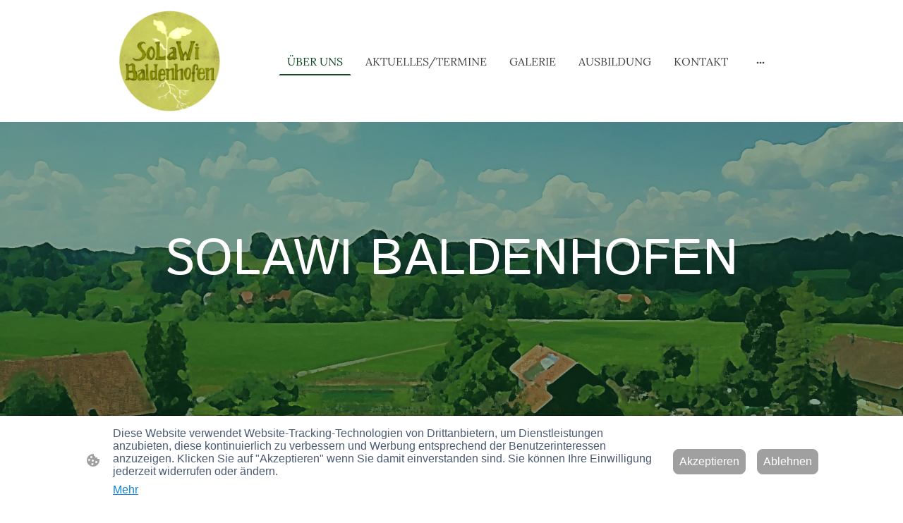

--- FILE ---
content_type: text/html; charset=UTF-8
request_url: https://www.solawibaldenhofen.de/
body_size: 26745
content:
<!DOCTYPE html PUBLIC "-//W3C//DTD XHTML 1.1//EN"
   "http://www.w3.org/TR/xhtml11/DTD/xhtml11.dtd">
<html lang="de">
<head>
	<meta charset="UTF-8" />
	<meta name="viewport" content="width=device-width, initial-scale=1" />
	<link rel="profile" href="https://gmpg.org/xfn/11" />
	<title>Solidarische Landwirtschaft in Baldenhofen</title>
<meta name='robots' content='max-image-preview:large' />
	<style>img:is([sizes="auto" i], [sizes^="auto," i]) { contain-intrinsic-size: 3000px 1500px }</style>
	<link rel="alternate" type="application/rss+xml" title=" &raquo; Feed" href="https://www.solawibaldenhofen.de/feed/" />
<link rel="alternate" type="application/rss+xml" title=" &raquo; Kommentar-Feed" href="https://www.solawibaldenhofen.de/comments/feed/" />
<script type="text/javascript">
/* <![CDATA[ */
window._wpemojiSettings = {"baseUrl":"https:\/\/s.w.org\/images\/core\/emoji\/15.0.3\/72x72\/","ext":".png","svgUrl":"https:\/\/s.w.org\/images\/core\/emoji\/15.0.3\/svg\/","svgExt":".svg","source":{"concatemoji":"https:\/\/www.solawibaldenhofen.de\/wp-includes\/js\/wp-emoji-release.min.js?ver=6.7.2"}};
/*! This file is auto-generated */
!function(i,n){var o,s,e;function c(e){try{var t={supportTests:e,timestamp:(new Date).valueOf()};sessionStorage.setItem(o,JSON.stringify(t))}catch(e){}}function p(e,t,n){e.clearRect(0,0,e.canvas.width,e.canvas.height),e.fillText(t,0,0);var t=new Uint32Array(e.getImageData(0,0,e.canvas.width,e.canvas.height).data),r=(e.clearRect(0,0,e.canvas.width,e.canvas.height),e.fillText(n,0,0),new Uint32Array(e.getImageData(0,0,e.canvas.width,e.canvas.height).data));return t.every(function(e,t){return e===r[t]})}function u(e,t,n){switch(t){case"flag":return n(e,"\ud83c\udff3\ufe0f\u200d\u26a7\ufe0f","\ud83c\udff3\ufe0f\u200b\u26a7\ufe0f")?!1:!n(e,"\ud83c\uddfa\ud83c\uddf3","\ud83c\uddfa\u200b\ud83c\uddf3")&&!n(e,"\ud83c\udff4\udb40\udc67\udb40\udc62\udb40\udc65\udb40\udc6e\udb40\udc67\udb40\udc7f","\ud83c\udff4\u200b\udb40\udc67\u200b\udb40\udc62\u200b\udb40\udc65\u200b\udb40\udc6e\u200b\udb40\udc67\u200b\udb40\udc7f");case"emoji":return!n(e,"\ud83d\udc26\u200d\u2b1b","\ud83d\udc26\u200b\u2b1b")}return!1}function f(e,t,n){var r="undefined"!=typeof WorkerGlobalScope&&self instanceof WorkerGlobalScope?new OffscreenCanvas(300,150):i.createElement("canvas"),a=r.getContext("2d",{willReadFrequently:!0}),o=(a.textBaseline="top",a.font="600 32px Arial",{});return e.forEach(function(e){o[e]=t(a,e,n)}),o}function t(e){var t=i.createElement("script");t.src=e,t.defer=!0,i.head.appendChild(t)}"undefined"!=typeof Promise&&(o="wpEmojiSettingsSupports",s=["flag","emoji"],n.supports={everything:!0,everythingExceptFlag:!0},e=new Promise(function(e){i.addEventListener("DOMContentLoaded",e,{once:!0})}),new Promise(function(t){var n=function(){try{var e=JSON.parse(sessionStorage.getItem(o));if("object"==typeof e&&"number"==typeof e.timestamp&&(new Date).valueOf()<e.timestamp+604800&&"object"==typeof e.supportTests)return e.supportTests}catch(e){}return null}();if(!n){if("undefined"!=typeof Worker&&"undefined"!=typeof OffscreenCanvas&&"undefined"!=typeof URL&&URL.createObjectURL&&"undefined"!=typeof Blob)try{var e="postMessage("+f.toString()+"("+[JSON.stringify(s),u.toString(),p.toString()].join(",")+"));",r=new Blob([e],{type:"text/javascript"}),a=new Worker(URL.createObjectURL(r),{name:"wpTestEmojiSupports"});return void(a.onmessage=function(e){c(n=e.data),a.terminate(),t(n)})}catch(e){}c(n=f(s,u,p))}t(n)}).then(function(e){for(var t in e)n.supports[t]=e[t],n.supports.everything=n.supports.everything&&n.supports[t],"flag"!==t&&(n.supports.everythingExceptFlag=n.supports.everythingExceptFlag&&n.supports[t]);n.supports.everythingExceptFlag=n.supports.everythingExceptFlag&&!n.supports.flag,n.DOMReady=!1,n.readyCallback=function(){n.DOMReady=!0}}).then(function(){return e}).then(function(){var e;n.supports.everything||(n.readyCallback(),(e=n.source||{}).concatemoji?t(e.concatemoji):e.wpemoji&&e.twemoji&&(t(e.twemoji),t(e.wpemoji)))}))}((window,document),window._wpemojiSettings);
/* ]]> */
</script>
<style id='wp-emoji-styles-inline-css' type='text/css'>

	img.wp-smiley, img.emoji {
		display: inline !important;
		border: none !important;
		box-shadow: none !important;
		height: 1em !important;
		width: 1em !important;
		margin: 0 0.07em !important;
		vertical-align: -0.1em !important;
		background: none !important;
		padding: 0 !important;
	}
</style>
<link rel='stylesheet' id='wp-block-library-css' href='https://www.solawibaldenhofen.de/wp-content/plugins/gutenberg/build/block-library/style.css?ver=20.7.0' type='text/css' media='all' />
<style id='classic-theme-styles-inline-css' type='text/css'>
/*! This file is auto-generated */
.wp-block-button__link{color:#fff;background-color:#32373c;border-radius:9999px;box-shadow:none;text-decoration:none;padding:calc(.667em + 2px) calc(1.333em + 2px);font-size:1.125em}.wp-block-file__button{background:#32373c;color:#fff;text-decoration:none}
</style>
<link rel='stylesheet' id='go-x-post-editor-css' href='https://www.solawibaldenhofen.de/wp-content/plugins/go-x-post-editor/src/index-fe.css?ver=1768989564' type='text/css' media='all' />
<link rel='stylesheet' id='gox-style-0-css' href='https://www.solawibaldenhofen.de/wp-content/uploads/go-x/style.css?ver=1.0.6+37967a5bb0' type='text/css' media='all' />
<style id='global-styles-inline-css' type='text/css'>
:root{--wp--preset--aspect-ratio--square: 1;--wp--preset--aspect-ratio--4-3: 4/3;--wp--preset--aspect-ratio--3-4: 3/4;--wp--preset--aspect-ratio--3-2: 3/2;--wp--preset--aspect-ratio--2-3: 2/3;--wp--preset--aspect-ratio--16-9: 16/9;--wp--preset--aspect-ratio--9-16: 9/16;--wp--preset--color--black: #000000;--wp--preset--color--cyan-bluish-gray: #abb8c3;--wp--preset--color--white: #ffffff;--wp--preset--color--pale-pink: #f78da7;--wp--preset--color--vivid-red: #cf2e2e;--wp--preset--color--luminous-vivid-orange: #ff6900;--wp--preset--color--luminous-vivid-amber: #fcb900;--wp--preset--color--light-green-cyan: #7bdcb5;--wp--preset--color--vivid-green-cyan: #00d084;--wp--preset--color--pale-cyan-blue: #8ed1fc;--wp--preset--color--vivid-cyan-blue: #0693e3;--wp--preset--color--vivid-purple: #9b51e0;--wp--preset--gradient--vivid-cyan-blue-to-vivid-purple: linear-gradient(135deg,rgba(6,147,227,1) 0%,rgb(155,81,224) 100%);--wp--preset--gradient--light-green-cyan-to-vivid-green-cyan: linear-gradient(135deg,rgb(122,220,180) 0%,rgb(0,208,130) 100%);--wp--preset--gradient--luminous-vivid-amber-to-luminous-vivid-orange: linear-gradient(135deg,rgba(252,185,0,1) 0%,rgba(255,105,0,1) 100%);--wp--preset--gradient--luminous-vivid-orange-to-vivid-red: linear-gradient(135deg,rgba(255,105,0,1) 0%,rgb(207,46,46) 100%);--wp--preset--gradient--very-light-gray-to-cyan-bluish-gray: linear-gradient(135deg,rgb(238,238,238) 0%,rgb(169,184,195) 100%);--wp--preset--gradient--cool-to-warm-spectrum: linear-gradient(135deg,rgb(74,234,220) 0%,rgb(151,120,209) 20%,rgb(207,42,186) 40%,rgb(238,44,130) 60%,rgb(251,105,98) 80%,rgb(254,248,76) 100%);--wp--preset--gradient--blush-light-purple: linear-gradient(135deg,rgb(255,206,236) 0%,rgb(152,150,240) 100%);--wp--preset--gradient--blush-bordeaux: linear-gradient(135deg,rgb(254,205,165) 0%,rgb(254,45,45) 50%,rgb(107,0,62) 100%);--wp--preset--gradient--luminous-dusk: linear-gradient(135deg,rgb(255,203,112) 0%,rgb(199,81,192) 50%,rgb(65,88,208) 100%);--wp--preset--gradient--pale-ocean: linear-gradient(135deg,rgb(255,245,203) 0%,rgb(182,227,212) 50%,rgb(51,167,181) 100%);--wp--preset--gradient--electric-grass: linear-gradient(135deg,rgb(202,248,128) 0%,rgb(113,206,126) 100%);--wp--preset--gradient--midnight: linear-gradient(135deg,rgb(2,3,129) 0%,rgb(40,116,252) 100%);--wp--preset--font-size--small: 13px;--wp--preset--font-size--medium: 20px;--wp--preset--font-size--large: 36px;--wp--preset--font-size--x-large: 42px;--wp--preset--spacing--20: 0.44rem;--wp--preset--spacing--30: 0.67rem;--wp--preset--spacing--40: 1rem;--wp--preset--spacing--50: 1.5rem;--wp--preset--spacing--60: 2.25rem;--wp--preset--spacing--70: 3.38rem;--wp--preset--spacing--80: 5.06rem;--wp--preset--shadow--natural: 6px 6px 9px rgba(0, 0, 0, 0.2);--wp--preset--shadow--deep: 12px 12px 50px rgba(0, 0, 0, 0.4);--wp--preset--shadow--sharp: 6px 6px 0px rgba(0, 0, 0, 0.2);--wp--preset--shadow--outlined: 6px 6px 0px -3px rgba(255, 255, 255, 1), 6px 6px rgba(0, 0, 0, 1);--wp--preset--shadow--crisp: 6px 6px 0px rgba(0, 0, 0, 1);}:where(.is-layout-flex){gap: 0.5em;}:where(.is-layout-grid){gap: 0.5em;}body .is-layout-flex{display: flex;}.is-layout-flex{flex-wrap: wrap;align-items: center;}.is-layout-flex > :is(*, div){margin: 0;}body .is-layout-grid{display: grid;}.is-layout-grid > :is(*, div){margin: 0;}:where(.wp-block-columns.is-layout-flex){gap: 2em;}:where(.wp-block-columns.is-layout-grid){gap: 2em;}:where(.wp-block-post-template.is-layout-flex){gap: 1.25em;}:where(.wp-block-post-template.is-layout-grid){gap: 1.25em;}.has-black-color{color: var(--wp--preset--color--black) !important;}.has-cyan-bluish-gray-color{color: var(--wp--preset--color--cyan-bluish-gray) !important;}.has-white-color{color: var(--wp--preset--color--white) !important;}.has-pale-pink-color{color: var(--wp--preset--color--pale-pink) !important;}.has-vivid-red-color{color: var(--wp--preset--color--vivid-red) !important;}.has-luminous-vivid-orange-color{color: var(--wp--preset--color--luminous-vivid-orange) !important;}.has-luminous-vivid-amber-color{color: var(--wp--preset--color--luminous-vivid-amber) !important;}.has-light-green-cyan-color{color: var(--wp--preset--color--light-green-cyan) !important;}.has-vivid-green-cyan-color{color: var(--wp--preset--color--vivid-green-cyan) !important;}.has-pale-cyan-blue-color{color: var(--wp--preset--color--pale-cyan-blue) !important;}.has-vivid-cyan-blue-color{color: var(--wp--preset--color--vivid-cyan-blue) !important;}.has-vivid-purple-color{color: var(--wp--preset--color--vivid-purple) !important;}.has-black-background-color{background-color: var(--wp--preset--color--black) !important;}.has-cyan-bluish-gray-background-color{background-color: var(--wp--preset--color--cyan-bluish-gray) !important;}.has-white-background-color{background-color: var(--wp--preset--color--white) !important;}.has-pale-pink-background-color{background-color: var(--wp--preset--color--pale-pink) !important;}.has-vivid-red-background-color{background-color: var(--wp--preset--color--vivid-red) !important;}.has-luminous-vivid-orange-background-color{background-color: var(--wp--preset--color--luminous-vivid-orange) !important;}.has-luminous-vivid-amber-background-color{background-color: var(--wp--preset--color--luminous-vivid-amber) !important;}.has-light-green-cyan-background-color{background-color: var(--wp--preset--color--light-green-cyan) !important;}.has-vivid-green-cyan-background-color{background-color: var(--wp--preset--color--vivid-green-cyan) !important;}.has-pale-cyan-blue-background-color{background-color: var(--wp--preset--color--pale-cyan-blue) !important;}.has-vivid-cyan-blue-background-color{background-color: var(--wp--preset--color--vivid-cyan-blue) !important;}.has-vivid-purple-background-color{background-color: var(--wp--preset--color--vivid-purple) !important;}.has-black-border-color{border-color: var(--wp--preset--color--black) !important;}.has-cyan-bluish-gray-border-color{border-color: var(--wp--preset--color--cyan-bluish-gray) !important;}.has-white-border-color{border-color: var(--wp--preset--color--white) !important;}.has-pale-pink-border-color{border-color: var(--wp--preset--color--pale-pink) !important;}.has-vivid-red-border-color{border-color: var(--wp--preset--color--vivid-red) !important;}.has-luminous-vivid-orange-border-color{border-color: var(--wp--preset--color--luminous-vivid-orange) !important;}.has-luminous-vivid-amber-border-color{border-color: var(--wp--preset--color--luminous-vivid-amber) !important;}.has-light-green-cyan-border-color{border-color: var(--wp--preset--color--light-green-cyan) !important;}.has-vivid-green-cyan-border-color{border-color: var(--wp--preset--color--vivid-green-cyan) !important;}.has-pale-cyan-blue-border-color{border-color: var(--wp--preset--color--pale-cyan-blue) !important;}.has-vivid-cyan-blue-border-color{border-color: var(--wp--preset--color--vivid-cyan-blue) !important;}.has-vivid-purple-border-color{border-color: var(--wp--preset--color--vivid-purple) !important;}.has-vivid-cyan-blue-to-vivid-purple-gradient-background{background: var(--wp--preset--gradient--vivid-cyan-blue-to-vivid-purple) !important;}.has-light-green-cyan-to-vivid-green-cyan-gradient-background{background: var(--wp--preset--gradient--light-green-cyan-to-vivid-green-cyan) !important;}.has-luminous-vivid-amber-to-luminous-vivid-orange-gradient-background{background: var(--wp--preset--gradient--luminous-vivid-amber-to-luminous-vivid-orange) !important;}.has-luminous-vivid-orange-to-vivid-red-gradient-background{background: var(--wp--preset--gradient--luminous-vivid-orange-to-vivid-red) !important;}.has-very-light-gray-to-cyan-bluish-gray-gradient-background{background: var(--wp--preset--gradient--very-light-gray-to-cyan-bluish-gray) !important;}.has-cool-to-warm-spectrum-gradient-background{background: var(--wp--preset--gradient--cool-to-warm-spectrum) !important;}.has-blush-light-purple-gradient-background{background: var(--wp--preset--gradient--blush-light-purple) !important;}.has-blush-bordeaux-gradient-background{background: var(--wp--preset--gradient--blush-bordeaux) !important;}.has-luminous-dusk-gradient-background{background: var(--wp--preset--gradient--luminous-dusk) !important;}.has-pale-ocean-gradient-background{background: var(--wp--preset--gradient--pale-ocean) !important;}.has-electric-grass-gradient-background{background: var(--wp--preset--gradient--electric-grass) !important;}.has-midnight-gradient-background{background: var(--wp--preset--gradient--midnight) !important;}.has-small-font-size{font-size: var(--wp--preset--font-size--small) !important;}.has-medium-font-size{font-size: var(--wp--preset--font-size--medium) !important;}.has-large-font-size{font-size: var(--wp--preset--font-size--large) !important;}.has-x-large-font-size{font-size: var(--wp--preset--font-size--x-large) !important;}
:where(.wp-block-columns.is-layout-flex){gap: 2em;}:where(.wp-block-columns.is-layout-grid){gap: 2em;}
:root :where(.wp-block-pullquote){font-size: 1.5em;line-height: 1.6;}
:where(.wp-block-post-template.is-layout-flex){gap: 1.25em;}:where(.wp-block-post-template.is-layout-grid){gap: 1.25em;}
</style>
<script type="text/javascript" src="https://www.solawibaldenhofen.de/wp-content/plugins/gutenberg/build/hooks/index.min.js?ver=84e753e2b66eb7028d38" id="wp-hooks-js"></script>
<script type="text/javascript" src="https://www.solawibaldenhofen.de/wp-content/plugins/gutenberg/build/i18n/index.min.js?ver=bd5a2533e717a1043151" id="wp-i18n-js"></script>
<script type="text/javascript" id="wp-i18n-js-after">
/* <![CDATA[ */
wp.i18n.setLocaleData( { 'text direction\u0004ltr': [ 'ltr' ] } );
/* ]]> */
</script>
<link rel="https://api.w.org/" href="https://www.solawibaldenhofen.de/wp-json/" /><link rel="alternate" title="JSON" type="application/json" href="https://www.solawibaldenhofen.de/wp-json/wp/v2/pages/1047" /><link rel="EditURI" type="application/rsd+xml" title="RSD" href="https://www.solawibaldenhofen.de/xmlrpc.php?rsd" />
<meta name="generator" content="MyWebsite NOW" />
<link rel="canonical" href="https://www.solawibaldenhofen.de/" />
<link rel='shortlink' href='https://www.solawibaldenhofen.de/' />
<link rel="alternate" title="oEmbed (JSON)" type="application/json+oembed" href="https://www.solawibaldenhofen.de/wp-json/oembed/1.0/embed?url=https%3A%2F%2Fwww.solawibaldenhofen.de%2F" />
<link rel="alternate" title="oEmbed (XML)" type="text/xml+oembed" href="https://www.solawibaldenhofen.de/wp-json/oembed/1.0/embed?url=https%3A%2F%2Fwww.solawibaldenhofen.de%2F&#038;format=xml" />
				<script>
					window.goxwpDeployment=true;
				</script>
	<script type="application/ld+json">
                    {"@context":"https://schema.org","@type":"LocalBusiness","address":{"@type":"PostalAddress","addressLocality":"Argenbühl","streetAddress":"Baldenhofen 4"},"telephone":"49 7566686","logo":"/-_-/resources/images/files/8a5f1889-d545-4762-83e5-648224dc88d6/0040b675-823c-4117-8b73-993544f3dc3b?o=rs:fill:962:958:1:1/g:sm/","url":"https://solawibaldenhofen.de","longitude":9.9591722,"latitude":47.74172,"name":"SoLaWi Baldenhofen","openingHours":["Mo 07:00-18:00","Tu 07:00-18:00","We 07:00-18:00","Th 07:00-18:00","Fr 07:00-18:00","Sa ","Su "],"email":"info@solawibaldenhofen.de","founder":"Klaus Vochezer"}
                </script><meta  property="og:image" content="https://solawibaldenhofen.de/wp-content/uploads/go-x/u/0040b675-823c-4117-8b73-993544f3dc3b/image.png"/><link rel="shortcut icon" href="/wp-content/uploads/go-x/u/c7a33eec-63d7-42f7-8b05-a9e3f0b62741/w16,h16,rtfit,bg,el1,ex1,fico/image.ico?v=1742254618343" type="image/x-icon" /><link rel="icon" href="/wp-content/uploads/go-x/u/c7a33eec-63d7-42f7-8b05-a9e3f0b62741/w16,h16,rtfit,bg,el1,ex1,fico/image.ico?v=1742254618343" type="image/x-icon" /><link rel="apple-touch-icon" sizes="180x180" href="/wp-content/uploads/go-x/u/c7a33eec-63d7-42f7-8b05-a9e3f0b62741/w180,h180,rtfit,bgdde1e5,el1,ex1,fpng/image.png?v=1742254618343" type="image/png" /><link rel="icon" type="image/png" sizes="32x32" href="/wp-content/uploads/go-x/u/c7a33eec-63d7-42f7-8b05-a9e3f0b62741/w32,h32,rtfit,bg,el1,ex1,fpng/image.png?v=1742254618343" type="image/png" /><link rel="icon" type="image/png" sizes="192x192" href="/wp-content/uploads/go-x/u/c7a33eec-63d7-42f7-8b05-a9e3f0b62741/w192,h192,rtfit,bg,el1,ex1,fpng/image.png?v=1742254618343" type="image/png" /><link rel="icon" type="image/png" sizes="16x16" href="/wp-content/uploads/go-x/u/c7a33eec-63d7-42f7-8b05-a9e3f0b62741/w16,h16,rtfit,bg,el1,ex1,fpng/image.png?v=1742254618343" type="image/png" />		<style type="text/css" id="wp-custom-css">
			@font-face{src:url(/wp-content/themes/gox/public/fonts/IstokWeb-latin_latin-ext-regular.eot);src:local("IstokWeb Regular"),local("IstokWeb-Regular");src:url(/wp-content/themes/gox/public/fonts/IstokWeb-latin_latin-ext-regular.eot?#iefix) format("embedded-opentype");src:url(/wp-content/themes/gox/public/fonts/IstokWeb-latin_latin-ext-regular.woff2) format("woff2");src:url(/wp-content/themes/gox/public/fonts/IstokWeb-latin_latin-ext-regular.woff) format("woff");src:url(/wp-content/themes/gox/public/fonts/IstokWeb-latin_latin-ext-regular.ttf) format("truetype");src:url(/wp-content/themes/gox/public/fonts/IstokWeb-latin_latin-ext-regular.svg#IstokWeb) format("svg");font-family:IstokWeb;font-style:normal;font-weight:400;src:url(/wp-content/themes/gox/public/fonts/IstokWeb-latin_latin-ext-regular.woff) format("woff")}@font-face{src:url(/wp-content/themes/gox/public/fonts/IstokWeb-latin_latin-ext-italic.eot);src:local("IstokWeb Italic"),local("IstokWeb-Italic");src:url(/wp-content/themes/gox/public/fonts/IstokWeb-latin_latin-ext-italic.eot?#iefix) format("embedded-opentype");src:url(/wp-content/themes/gox/public/fonts/IstokWeb-latin_latin-ext-italic.woff2) format("woff2");src:url(/wp-content/themes/gox/public/fonts/IstokWeb-latin_latin-ext-italic.woff) format("woff");src:url(/wp-content/themes/gox/public/fonts/IstokWeb-latin_latin-ext-italic.ttf) format("truetype");src:url(/wp-content/themes/gox/public/fonts/IstokWeb-latin_latin-ext-italic.svg#IstokWeb) format("svg");font-family:IstokWeb;font-style:italic;font-weight:400;src:url(/wp-content/themes/gox/public/fonts/IstokWeb-latin_latin-ext-italic.woff) format("woff")}@font-face{src:url(/wp-content/themes/gox/public/fonts/IstokWeb-latin_latin-ext-700.eot);src:local("IstokWeb Bold"),local("IstokWeb-Bold");src:url(/wp-content/themes/gox/public/fonts/IstokWeb-latin_latin-ext-700.eot?#iefix) format("embedded-opentype");src:url(/wp-content/themes/gox/public/fonts/IstokWeb-latin_latin-ext-700.woff2) format("woff2");src:url(/wp-content/themes/gox/public/fonts/IstokWeb-latin_latin-ext-700.woff) format("woff");src:url(/wp-content/themes/gox/public/fonts/IstokWeb-latin_latin-ext-700.ttf) format("truetype");src:url(/wp-content/themes/gox/public/fonts/IstokWeb-latin_latin-ext-700.svg#IstokWeb) format("svg");font-family:IstokWeb;font-style:normal;font-weight:700;src:url(/wp-content/themes/gox/public/fonts/IstokWeb-latin_latin-ext-700.woff) format("woff")}@font-face{src:url(/wp-content/themes/gox/public/fonts/IstokWeb-latin_latin-ext-700italic.eot);src:local("IstokWeb BoldItalic"),local("IstokWeb-BoldItalic");src:url(/wp-content/themes/gox/public/fonts/IstokWeb-latin_latin-ext-700italic.eot?#iefix) format("embedded-opentype");src:url(/wp-content/themes/gox/public/fonts/IstokWeb-latin_latin-ext-700italic.woff2) format("woff2");src:url(/wp-content/themes/gox/public/fonts/IstokWeb-latin_latin-ext-700italic.woff) format("woff");src:url(/wp-content/themes/gox/public/fonts/IstokWeb-latin_latin-ext-700italic.ttf) format("truetype");src:url(/wp-content/themes/gox/public/fonts/IstokWeb-latin_latin-ext-700italic.svg#IstokWeb) format("svg");font-family:IstokWeb;font-style:italic;font-weight:700;src:url(/wp-content/themes/gox/public/fonts/IstokWeb-latin_latin-ext-700italic.woff) format("woff")}@font-face{src:url(/wp-content/themes/gox/public/fonts/Lora-latin_latin-ext-regular.eot);src:local("Lora Regular"),local("Lora-Regular");src:url(/wp-content/themes/gox/public/fonts/Lora-latin_latin-ext-regular.eot?#iefix) format("embedded-opentype");src:url(/wp-content/themes/gox/public/fonts/Lora-latin_latin-ext-regular.woff2) format("woff2");src:url(/wp-content/themes/gox/public/fonts/Lora-latin_latin-ext-regular.woff) format("woff");src:url(/wp-content/themes/gox/public/fonts/Lora-latin_latin-ext-regular.ttf) format("truetype");src:url(/wp-content/themes/gox/public/fonts/Lora-latin_latin-ext-regular.svg#Lora) format("svg");font-family:Lora;font-style:normal;font-weight:400;src:url(/wp-content/themes/gox/public/fonts/Lora-latin_latin-ext-regular.woff) format("woff")}@font-face{src:url(/wp-content/themes/gox/public/fonts/Lora-latin_latin-ext-italic.eot);src:local("Lora Italic"),local("Lora-Italic");src:url(/wp-content/themes/gox/public/fonts/Lora-latin_latin-ext-italic.eot?#iefix) format("embedded-opentype");src:url(/wp-content/themes/gox/public/fonts/Lora-latin_latin-ext-italic.woff2) format("woff2");src:url(/wp-content/themes/gox/public/fonts/Lora-latin_latin-ext-italic.woff) format("woff");src:url(/wp-content/themes/gox/public/fonts/Lora-latin_latin-ext-italic.ttf) format("truetype");src:url(/wp-content/themes/gox/public/fonts/Lora-latin_latin-ext-italic.svg#Lora) format("svg");font-family:Lora;font-style:italic;font-weight:400;src:url(/wp-content/themes/gox/public/fonts/Lora-latin_latin-ext-italic.woff) format("woff")}@font-face{src:url(/wp-content/themes/gox/public/fonts/Lora-latin_latin-ext-700.eot);src:local("Lora Bold"),local("Lora-Bold");src:url(/wp-content/themes/gox/public/fonts/Lora-latin_latin-ext-700.eot?#iefix) format("embedded-opentype");src:url(/wp-content/themes/gox/public/fonts/Lora-latin_latin-ext-700.woff2) format("woff2");src:url(/wp-content/themes/gox/public/fonts/Lora-latin_latin-ext-700.woff) format("woff");src:url(/wp-content/themes/gox/public/fonts/Lora-latin_latin-ext-700.ttf) format("truetype");src:url(/wp-content/themes/gox/public/fonts/Lora-latin_latin-ext-700.svg#Lora) format("svg");font-family:Lora;font-style:normal;font-weight:700;src:url(/wp-content/themes/gox/public/fonts/Lora-latin_latin-ext-700.woff) format("woff")}@font-face{src:url(/wp-content/themes/gox/public/fonts/Lora-latin_latin-ext-700italic.eot);src:local("Lora BoldItalic"),local("Lora-BoldItalic");src:url(/wp-content/themes/gox/public/fonts/Lora-latin_latin-ext-700italic.eot?#iefix) format("embedded-opentype");src:url(/wp-content/themes/gox/public/fonts/Lora-latin_latin-ext-700italic.woff2) format("woff2");src:url(/wp-content/themes/gox/public/fonts/Lora-latin_latin-ext-700italic.woff) format("woff");src:url(/wp-content/themes/gox/public/fonts/Lora-latin_latin-ext-700italic.ttf) format("truetype");src:url(/wp-content/themes/gox/public/fonts/Lora-latin_latin-ext-700italic.svg#Lora) format("svg");font-family:Lora;font-style:italic;font-weight:700;src:url(/wp-content/themes/gox/public/fonts/Lora-latin_latin-ext-700italic.woff) format("woff")}.theming-theme-accent1-sticky{color:#114927!important}.theming-theme-accent2-sticky{color:#56671d!important}.theming-theme-accent3-sticky{color:#4e8264!important}.theming-theme-light-sticky{color:#777!important}.theming-theme-dark-sticky{color:#454545!important}.theming-basic-Grey-sticky{color:#777!important}.theming-basic-Red-sticky{color:#e0110c!important}.theming-basic-Orange-sticky{color:#bf5a03!important}.theming-basic-Yellow-sticky{color:#917300!important}.theming-basic-Green-sticky{color:#248913!important}.theming-basic-Cyan-sticky{color:#00829b!important}.theming-basic-Blue-sticky{color:#1414c9!important}.theming-basic-Purple-sticky{color:#941196!important}@media (min-width:768px) and (max-width:1023.95px){.grid-row-248009b7-b0ab-4c69-a08f-bb63577b0cbe{padding:16px!important;flex-direction:column!important}}@media (min-width:0px) and (max-width:767.95px){.grid-row-8753f487-7414-46de-86bc-97a0eba874c9{align-items:flex-start!important}}@media (min-width:768px) and (max-width:1023.95px){.grid-row-8753f487-7414-46de-86bc-97a0eba874c9{align-items:flex-start!important}}.logo-1f9bd558-ed64-4afe-931b-b07934f3aa35 .theming-theme-accent1{color:#114927!important}.logo-1f9bd558-ed64-4afe-931b-b07934f3aa35 .theming-theme-accent2{color:#56671d!important}.logo-1f9bd558-ed64-4afe-931b-b07934f3aa35 .theming-theme-accent3{color:#4e8264!important}.logo-1f9bd558-ed64-4afe-931b-b07934f3aa35 .theming-theme-light{color:#777!important}.logo-1f9bd558-ed64-4afe-931b-b07934f3aa35 .theming-theme-dark{color:#454545!important}.logo-1f9bd558-ed64-4afe-931b-b07934f3aa35 .theming-basic-Grey{color:#777!important}.logo-1f9bd558-ed64-4afe-931b-b07934f3aa35 .theming-basic-Red{color:#e0110c!important}.logo-1f9bd558-ed64-4afe-931b-b07934f3aa35 .theming-basic-Orange{color:#bf5a03!important}.logo-1f9bd558-ed64-4afe-931b-b07934f3aa35 .theming-basic-Yellow{color:#917300!important}.logo-1f9bd558-ed64-4afe-931b-b07934f3aa35 .theming-basic-Green{color:#248913!important}.logo-1f9bd558-ed64-4afe-931b-b07934f3aa35 .theming-basic-Cyan{color:#00829b!important}.logo-1f9bd558-ed64-4afe-931b-b07934f3aa35 .theming-basic-Blue{color:#1414c9!important}.logo-1f9bd558-ed64-4afe-931b-b07934f3aa35 .theming-basic-Purple{color:#941196!important}@media (min-width:0px) and (max-width:767.95px){.module-container-79af4f78-75d2-4407-8aa5-36781f078b29{display:none!important}}@media (min-width:768px) and (max-width:1023.95px){.module-container-79af4f78-75d2-4407-8aa5-36781f078b29{display:none!important}}@media (min-width:0px) and (max-width:767.95px){.module-container-1ae6ca55-7119-45b5-89e2-b083bdeaeea7{min-height:32px!important}}@media (min-width:768px) and (max-width:1023.95px){.module-container-1ae6ca55-7119-45b5-89e2-b083bdeaeea7{min-height:32px!important}}@media (min-width:768px) and (max-width:1023.95px){.grid-row-45c8b0c9-c644-40fb-a15a-da5349a34b67{order:-1!important}}@media (min-width:1024px){.grid-row-45c8b0c9-c644-40fb-a15a-da5349a34b67{order:-1!important}}#section-content-with-grid-cc528852-b553-4153-bd80-b5628226d74b{--section-content-with-grid-grid-template-columns:repeat(12, 69px [col-start]);--section-content-with-grid-grid-template-rows:repeat(8, minmax(40px, auto) [col-start]);--section-content-with-grid-mobile-min-height:auto}.heading-module-861c7535-332b-4e80-b76b-a4e41595d19f .theming-theme-accent1{color:#44d77d!important}.heading-module-861c7535-332b-4e80-b76b-a4e41595d19f .theming-theme-accent2{color:#abca41!important}.heading-module-861c7535-332b-4e80-b76b-a4e41595d19f .theming-theme-accent3{color:#7ecea1!important}.heading-module-861c7535-332b-4e80-b76b-a4e41595d19f .theming-theme-light{color:#fff!important}.heading-module-861c7535-332b-4e80-b76b-a4e41595d19f .theming-theme-dark{color:#bebebe!important}.heading-module-861c7535-332b-4e80-b76b-a4e41595d19f .theming-basic-Grey{color:#bebebe!important}.heading-module-861c7535-332b-4e80-b76b-a4e41595d19f .theming-basic-Red{color:#fea7a6!important}.heading-module-861c7535-332b-4e80-b76b-a4e41595d19f .theming-basic-Orange{color:#ffa989!important}.heading-module-861c7535-332b-4e80-b76b-a4e41595d19f .theming-basic-Yellow{color:#f2c200!important}.heading-module-861c7535-332b-4e80-b76b-a4e41595d19f .theming-basic-Green{color:#3eda25!important}.heading-module-861c7535-332b-4e80-b76b-a4e41595d19f .theming-basic-Cyan{color:#00cff5!important}.heading-module-861c7535-332b-4e80-b76b-a4e41595d19f .theming-basic-Blue{color:#b8b8fc!important}.heading-module-861c7535-332b-4e80-b76b-a4e41595d19f .theming-basic-Purple{color:#fa9cfc!important}.text-03ef7cad-737a-4d9b-ae3d-25ae4b340e32 .theming-theme-accent1{color:#44d77d!important}.text-03ef7cad-737a-4d9b-ae3d-25ae4b340e32 .theming-theme-accent2{color:#abca41!important}.text-03ef7cad-737a-4d9b-ae3d-25ae4b340e32 .theming-theme-accent3{color:#7ecea1!important}.text-03ef7cad-737a-4d9b-ae3d-25ae4b340e32 .theming-theme-light{color:#fff!important}.text-03ef7cad-737a-4d9b-ae3d-25ae4b340e32 .theming-theme-dark{color:#bebebe!important}.text-03ef7cad-737a-4d9b-ae3d-25ae4b340e32 .theming-basic-Grey{color:#bebebe!important}.text-03ef7cad-737a-4d9b-ae3d-25ae4b340e32 .theming-basic-Red{color:#fea7a6!important}.text-03ef7cad-737a-4d9b-ae3d-25ae4b340e32 .theming-basic-Orange{color:#ffa989!important}.text-03ef7cad-737a-4d9b-ae3d-25ae4b340e32 .theming-basic-Yellow{color:#f2c200!important}.text-03ef7cad-737a-4d9b-ae3d-25ae4b340e32 .theming-basic-Green{color:#3eda25!important}.text-03ef7cad-737a-4d9b-ae3d-25ae4b340e32 .theming-basic-Cyan{color:#00cff5!important}.text-03ef7cad-737a-4d9b-ae3d-25ae4b340e32 .theming-basic-Blue{color:#b8b8fc!important}.text-03ef7cad-737a-4d9b-ae3d-25ae4b340e32 .theming-basic-Purple{color:#fa9cfc!important}#grid-group-wrapper-7a0aceeb-bbb8-4d25-b7b1-362368d8b3c7{--grid-group-wrapper-grid-template-columns-large:repeat(3, 69px [col-start]);--grid-group-wrapper-grid-template-rows-large:repeat(1, minmax(40px, auto));--grid-group-wrapper-grid-template-columns-small:repeat(1, 1fr)}#section-content-with-grid-51420850-0dc5-4c9b-8306-38223d837cfd{--section-content-with-grid-grid-template-columns:repeat(12, 69px [col-start]);--section-content-with-grid-grid-template-rows:repeat(15, minmax(40px, auto) [col-start]);--section-content-with-grid-mobile-min-height:auto}.heading-module-c0f010e3-74d1-45c5-a164-316878c7128e .theming-theme-accent1{color:#114927!important}.heading-module-c0f010e3-74d1-45c5-a164-316878c7128e .theming-theme-accent2{color:#56671d!important}.heading-module-c0f010e3-74d1-45c5-a164-316878c7128e .theming-theme-accent3{color:#4e8264!important}.heading-module-c0f010e3-74d1-45c5-a164-316878c7128e .theming-theme-light{color:#777!important}.heading-module-c0f010e3-74d1-45c5-a164-316878c7128e .theming-theme-dark{color:#454545!important}.heading-module-c0f010e3-74d1-45c5-a164-316878c7128e .theming-basic-Grey{color:#777!important}.heading-module-c0f010e3-74d1-45c5-a164-316878c7128e .theming-basic-Red{color:#e0110c!important}.heading-module-c0f010e3-74d1-45c5-a164-316878c7128e .theming-basic-Orange{color:#bf5a03!important}.heading-module-c0f010e3-74d1-45c5-a164-316878c7128e .theming-basic-Yellow{color:#917300!important}.heading-module-c0f010e3-74d1-45c5-a164-316878c7128e .theming-basic-Green{color:#248913!important}.heading-module-c0f010e3-74d1-45c5-a164-316878c7128e .theming-basic-Cyan{color:#00829b!important}.heading-module-c0f010e3-74d1-45c5-a164-316878c7128e .theming-basic-Blue{color:#1414c9!important}.heading-module-c0f010e3-74d1-45c5-a164-316878c7128e .theming-basic-Purple{color:#941196!important}.text-93d981e1-945a-4972-9ec5-22c6b1a64f2e .theming-theme-accent1{color:#114927!important}.text-93d981e1-945a-4972-9ec5-22c6b1a64f2e .theming-theme-accent2{color:#56671d!important}.text-93d981e1-945a-4972-9ec5-22c6b1a64f2e .theming-theme-accent3{color:#4e8264!important}.text-93d981e1-945a-4972-9ec5-22c6b1a64f2e .theming-theme-light{color:#777!important}.text-93d981e1-945a-4972-9ec5-22c6b1a64f2e .theming-theme-dark{color:#454545!important}.text-93d981e1-945a-4972-9ec5-22c6b1a64f2e .theming-basic-Grey{color:#777!important}.text-93d981e1-945a-4972-9ec5-22c6b1a64f2e .theming-basic-Red{color:#e0110c!important}.text-93d981e1-945a-4972-9ec5-22c6b1a64f2e .theming-basic-Orange{color:#bf5a03!important}.text-93d981e1-945a-4972-9ec5-22c6b1a64f2e .theming-basic-Yellow{color:#917300!important}.text-93d981e1-945a-4972-9ec5-22c6b1a64f2e .theming-basic-Green{color:#248913!important}.text-93d981e1-945a-4972-9ec5-22c6b1a64f2e .theming-basic-Cyan{color:#00829b!important}.text-93d981e1-945a-4972-9ec5-22c6b1a64f2e .theming-basic-Blue{color:#1414c9!important}.text-93d981e1-945a-4972-9ec5-22c6b1a64f2e .theming-basic-Purple{color:#941196!important}.heading-module-3568bd0a-d3e7-4e56-af80-3a3dd49a8340 .theming-theme-accent1{color:#114927!important}.heading-module-3568bd0a-d3e7-4e56-af80-3a3dd49a8340 .theming-theme-accent2{color:#56671d!important}.heading-module-3568bd0a-d3e7-4e56-af80-3a3dd49a8340 .theming-theme-accent3{color:#4e8264!important}.heading-module-3568bd0a-d3e7-4e56-af80-3a3dd49a8340 .theming-theme-light{color:#777!important}.heading-module-3568bd0a-d3e7-4e56-af80-3a3dd49a8340 .theming-theme-dark{color:#454545!important}.heading-module-3568bd0a-d3e7-4e56-af80-3a3dd49a8340 .theming-basic-Grey{color:#777!important}.heading-module-3568bd0a-d3e7-4e56-af80-3a3dd49a8340 .theming-basic-Red{color:#e0110c!important}.heading-module-3568bd0a-d3e7-4e56-af80-3a3dd49a8340 .theming-basic-Orange{color:#bf5a03!important}.heading-module-3568bd0a-d3e7-4e56-af80-3a3dd49a8340 .theming-basic-Yellow{color:#917300!important}.heading-module-3568bd0a-d3e7-4e56-af80-3a3dd49a8340 .theming-basic-Green{color:#248913!important}.heading-module-3568bd0a-d3e7-4e56-af80-3a3dd49a8340 .theming-basic-Cyan{color:#00829b!important}.heading-module-3568bd0a-d3e7-4e56-af80-3a3dd49a8340 .theming-basic-Blue{color:#1414c9!important}.heading-module-3568bd0a-d3e7-4e56-af80-3a3dd49a8340 .theming-basic-Purple{color:#941196!important}.heading-module-2c092627-5405-4091-bcd0-d30dddea9f49 .theming-theme-accent1{color:#114927!important}.heading-module-2c092627-5405-4091-bcd0-d30dddea9f49 .theming-theme-accent2{color:#56671d!important}.heading-module-2c092627-5405-4091-bcd0-d30dddea9f49 .theming-theme-accent3{color:#4e8264!important}.heading-module-2c092627-5405-4091-bcd0-d30dddea9f49 .theming-theme-light{color:#777!important}.heading-module-2c092627-5405-4091-bcd0-d30dddea9f49 .theming-theme-dark{color:#454545!important}.heading-module-2c092627-5405-4091-bcd0-d30dddea9f49 .theming-basic-Grey{color:#777!important}.heading-module-2c092627-5405-4091-bcd0-d30dddea9f49 .theming-basic-Red{color:#e0110c!important}.heading-module-2c092627-5405-4091-bcd0-d30dddea9f49 .theming-basic-Orange{color:#bf5a03!important}.heading-module-2c092627-5405-4091-bcd0-d30dddea9f49 .theming-basic-Yellow{color:#917300!important}.heading-module-2c092627-5405-4091-bcd0-d30dddea9f49 .theming-basic-Green{color:#248913!important}.heading-module-2c092627-5405-4091-bcd0-d30dddea9f49 .theming-basic-Cyan{color:#00829b!important}.heading-module-2c092627-5405-4091-bcd0-d30dddea9f49 .theming-basic-Blue{color:#1414c9!important}.heading-module-2c092627-5405-4091-bcd0-d30dddea9f49 .theming-basic-Purple{color:#941196!important}.text-65ff68a6-c12c-4345-af83-f9371222a8f1 .theming-theme-accent1{color:#114927!important}.text-65ff68a6-c12c-4345-af83-f9371222a8f1 .theming-theme-accent2{color:#56671d!important}.text-65ff68a6-c12c-4345-af83-f9371222a8f1 .theming-theme-accent3{color:#4e8264!important}.text-65ff68a6-c12c-4345-af83-f9371222a8f1 .theming-theme-light{color:#777!important}.text-65ff68a6-c12c-4345-af83-f9371222a8f1 .theming-theme-dark{color:#454545!important}.text-65ff68a6-c12c-4345-af83-f9371222a8f1 .theming-basic-Grey{color:#777!important}.text-65ff68a6-c12c-4345-af83-f9371222a8f1 .theming-basic-Red{color:#e0110c!important}.text-65ff68a6-c12c-4345-af83-f9371222a8f1 .theming-basic-Orange{color:#bf5a03!important}.text-65ff68a6-c12c-4345-af83-f9371222a8f1 .theming-basic-Yellow{color:#917300!important}.text-65ff68a6-c12c-4345-af83-f9371222a8f1 .theming-basic-Green{color:#248913!important}.text-65ff68a6-c12c-4345-af83-f9371222a8f1 .theming-basic-Cyan{color:#00829b!important}.text-65ff68a6-c12c-4345-af83-f9371222a8f1 .theming-basic-Blue{color:#1414c9!important}.text-65ff68a6-c12c-4345-af83-f9371222a8f1 .theming-basic-Purple{color:#941196!important}.text-60841d00-cec3-4592-88f4-625963a3d646 .theming-theme-accent1{color:#114927!important}.text-60841d00-cec3-4592-88f4-625963a3d646 .theming-theme-accent2{color:#56671d!important}.text-60841d00-cec3-4592-88f4-625963a3d646 .theming-theme-accent3{color:#4e8264!important}.text-60841d00-cec3-4592-88f4-625963a3d646 .theming-theme-light{color:#777!important}.text-60841d00-cec3-4592-88f4-625963a3d646 .theming-theme-dark{color:#454545!important}.text-60841d00-cec3-4592-88f4-625963a3d646 .theming-basic-Grey{color:#777!important}.text-60841d00-cec3-4592-88f4-625963a3d646 .theming-basic-Red{color:#e0110c!important}.text-60841d00-cec3-4592-88f4-625963a3d646 .theming-basic-Orange{color:#bf5a03!important}.text-60841d00-cec3-4592-88f4-625963a3d646 .theming-basic-Yellow{color:#917300!important}.text-60841d00-cec3-4592-88f4-625963a3d646 .theming-basic-Green{color:#248913!important}.text-60841d00-cec3-4592-88f4-625963a3d646 .theming-basic-Cyan{color:#00829b!important}.text-60841d00-cec3-4592-88f4-625963a3d646 .theming-basic-Blue{color:#1414c9!important}.text-60841d00-cec3-4592-88f4-625963a3d646 .theming-basic-Purple{color:#941196!important}@font-face{src:url(/wp-content/themes/gox/public/fonts/IstokWeb-latin_latin-ext-regular.eot);src:local("IstokWeb Regular"),local("IstokWeb-Regular");src:url(/wp-content/themes/gox/public/fonts/IstokWeb-latin_latin-ext-regular.eot?#iefix) format("embedded-opentype");src:url(/wp-content/themes/gox/public/fonts/IstokWeb-latin_latin-ext-regular.woff2) format("woff2");src:url(/wp-content/themes/gox/public/fonts/IstokWeb-latin_latin-ext-regular.woff) format("woff");src:url(/wp-content/themes/gox/public/fonts/IstokWeb-latin_latin-ext-regular.ttf) format("truetype");src:url(/wp-content/themes/gox/public/fonts/IstokWeb-latin_latin-ext-regular.svg#IstokWeb) format("svg");font-family:IstokWeb;font-style:normal;font-weight:400;src:url(/wp-content/themes/gox/public/fonts/IstokWeb-latin_latin-ext-regular.woff) format("woff")}@font-face{src:url(/wp-content/themes/gox/public/fonts/IstokWeb-latin_latin-ext-italic.eot);src:local("IstokWeb Italic"),local("IstokWeb-Italic");src:url(/wp-content/themes/gox/public/fonts/IstokWeb-latin_latin-ext-italic.eot?#iefix) format("embedded-opentype");src:url(/wp-content/themes/gox/public/fonts/IstokWeb-latin_latin-ext-italic.woff2) format("woff2");src:url(/wp-content/themes/gox/public/fonts/IstokWeb-latin_latin-ext-italic.woff) format("woff");src:url(/wp-content/themes/gox/public/fonts/IstokWeb-latin_latin-ext-italic.ttf) format("truetype");src:url(/wp-content/themes/gox/public/fonts/IstokWeb-latin_latin-ext-italic.svg#IstokWeb) format("svg");font-family:IstokWeb;font-style:italic;font-weight:400;src:url(/wp-content/themes/gox/public/fonts/IstokWeb-latin_latin-ext-italic.woff) format("woff")}@font-face{src:url(/wp-content/themes/gox/public/fonts/IstokWeb-latin_latin-ext-700.eot);src:local("IstokWeb Bold"),local("IstokWeb-Bold");src:url(/wp-content/themes/gox/public/fonts/IstokWeb-latin_latin-ext-700.eot?#iefix) format("embedded-opentype");src:url(/wp-content/themes/gox/public/fonts/IstokWeb-latin_latin-ext-700.woff2) format("woff2");src:url(/wp-content/themes/gox/public/fonts/IstokWeb-latin_latin-ext-700.woff) format("woff");src:url(/wp-content/themes/gox/public/fonts/IstokWeb-latin_latin-ext-700.ttf) format("truetype");src:url(/wp-content/themes/gox/public/fonts/IstokWeb-latin_latin-ext-700.svg#IstokWeb) format("svg");font-family:IstokWeb;font-style:normal;font-weight:700;src:url(/wp-content/themes/gox/public/fonts/IstokWeb-latin_latin-ext-700.woff) format("woff")}@font-face{src:url(/wp-content/themes/gox/public/fonts/IstokWeb-latin_latin-ext-700italic.eot);src:local("IstokWeb BoldItalic"),local("IstokWeb-BoldItalic");src:url(/wp-content/themes/gox/public/fonts/IstokWeb-latin_latin-ext-700italic.eot?#iefix) format("embedded-opentype");src:url(/wp-content/themes/gox/public/fonts/IstokWeb-latin_latin-ext-700italic.woff2) format("woff2");src:url(/wp-content/themes/gox/public/fonts/IstokWeb-latin_latin-ext-700italic.woff) format("woff");src:url(/wp-content/themes/gox/public/fonts/IstokWeb-latin_latin-ext-700italic.ttf) format("truetype");src:url(/wp-content/themes/gox/public/fonts/IstokWeb-latin_latin-ext-700italic.svg#IstokWeb) format("svg");font-family:IstokWeb;font-style:italic;font-weight:700;src:url(/wp-content/themes/gox/public/fonts/IstokWeb-latin_latin-ext-700italic.woff) format("woff")}@font-face{src:url(/wp-content/themes/gox/public/fonts/Lora-latin_latin-ext-regular.eot);src:local("Lora Regular"),local("Lora-Regular");src:url(/wp-content/themes/gox/public/fonts/Lora-latin_latin-ext-regular.eot?#iefix) format("embedded-opentype");src:url(/wp-content/themes/gox/public/fonts/Lora-latin_latin-ext-regular.woff2) format("woff2");src:url(/wp-content/themes/gox/public/fonts/Lora-latin_latin-ext-regular.woff) format("woff");src:url(/wp-content/themes/gox/public/fonts/Lora-latin_latin-ext-regular.ttf) format("truetype");src:url(/wp-content/themes/gox/public/fonts/Lora-latin_latin-ext-regular.svg#Lora) format("svg");font-family:Lora;font-style:normal;font-weight:400;src:url(/wp-content/themes/gox/public/fonts/Lora-latin_latin-ext-regular.woff) format("woff")}@font-face{src:url(/wp-content/themes/gox/public/fonts/Lora-latin_latin-ext-italic.eot);src:local("Lora Italic"),local("Lora-Italic");src:url(/wp-content/themes/gox/public/fonts/Lora-latin_latin-ext-italic.eot?#iefix) format("embedded-opentype");src:url(/wp-content/themes/gox/public/fonts/Lora-latin_latin-ext-italic.woff2) format("woff2");src:url(/wp-content/themes/gox/public/fonts/Lora-latin_latin-ext-italic.woff) format("woff");src:url(/wp-content/themes/gox/public/fonts/Lora-latin_latin-ext-italic.ttf) format("truetype");src:url(/wp-content/themes/gox/public/fonts/Lora-latin_latin-ext-italic.svg#Lora) format("svg");font-family:Lora;font-style:italic;font-weight:400;src:url(/wp-content/themes/gox/public/fonts/Lora-latin_latin-ext-italic.woff) format("woff")}@font-face{src:url(/wp-content/themes/gox/public/fonts/Lora-latin_latin-ext-700.eot);src:local("Lora Bold"),local("Lora-Bold");src:url(/wp-content/themes/gox/public/fonts/Lora-latin_latin-ext-700.eot?#iefix) format("embedded-opentype");src:url(/wp-content/themes/gox/public/fonts/Lora-latin_latin-ext-700.woff2) format("woff2");src:url(/wp-content/themes/gox/public/fonts/Lora-latin_latin-ext-700.woff) format("woff");src:url(/wp-content/themes/gox/public/fonts/Lora-latin_latin-ext-700.ttf) format("truetype");src:url(/wp-content/themes/gox/public/fonts/Lora-latin_latin-ext-700.svg#Lora) format("svg");font-family:Lora;font-style:normal;font-weight:700;src:url(/wp-content/themes/gox/public/fonts/Lora-latin_latin-ext-700.woff) format("woff")}@font-face{src:url(/wp-content/themes/gox/public/fonts/Lora-latin_latin-ext-700italic.eot);src:local("Lora BoldItalic"),local("Lora-BoldItalic");src:url(/wp-content/themes/gox/public/fonts/Lora-latin_latin-ext-700italic.eot?#iefix) format("embedded-opentype");src:url(/wp-content/themes/gox/public/fonts/Lora-latin_latin-ext-700italic.woff2) format("woff2");src:url(/wp-content/themes/gox/public/fonts/Lora-latin_latin-ext-700italic.woff) format("woff");src:url(/wp-content/themes/gox/public/fonts/Lora-latin_latin-ext-700italic.ttf) format("truetype");src:url(/wp-content/themes/gox/public/fonts/Lora-latin_latin-ext-700italic.svg#Lora) format("svg");font-family:Lora;font-style:italic;font-weight:700;src:url(/wp-content/themes/gox/public/fonts/Lora-latin_latin-ext-700italic.woff) format("woff")}.text-6991f2b9-0740-45ba-b68b-9eb9b7486324 .theming-theme-accent1{color:#89fcae!important}.text-6991f2b9-0740-45ba-b68b-9eb9b7486324 .theming-theme-accent2{color:#cef451!important}.text-6991f2b9-0740-45ba-b68b-9eb9b7486324 .theming-theme-accent3{color:#acf5ca!important}.text-6991f2b9-0740-45ba-b68b-9eb9b7486324 .theming-theme-light{color:#fff!important}.text-6991f2b9-0740-45ba-b68b-9eb9b7486324 .theming-theme-dark{color:#e5e5e5!important}.text-6991f2b9-0740-45ba-b68b-9eb9b7486324 .theming-basic-Grey{color:#e5e5e5!important}.text-6991f2b9-0740-45ba-b68b-9eb9b7486324 .theming-basic-Red{color:#fedddd!important}.text-6991f2b9-0740-45ba-b68b-9eb9b7486324 .theming-basic-Orange{color:#ffded5!important}.text-6991f2b9-0740-45ba-b68b-9eb9b7486324 .theming-basic-Yellow{color:#ffe2a6!important}.text-6991f2b9-0740-45ba-b68b-9eb9b7486324 .theming-basic-Green{color:#8cfe83!important}.text-6991f2b9-0740-45ba-b68b-9eb9b7486324 .theming-basic-Cyan{color:#bcecff!important}.text-6991f2b9-0740-45ba-b68b-9eb9b7486324 .theming-basic-Blue{color:#e3e3fe!important}.text-6991f2b9-0740-45ba-b68b-9eb9b7486324 .theming-basic-Purple{color:#fddafe!important}.heading-module-abe32fb6-2098-40ef-9ece-22ee2cc60bd3 .theming-theme-accent1{color:#114927!important}.heading-module-abe32fb6-2098-40ef-9ece-22ee2cc60bd3 .theming-theme-accent2{color:#56671d!important}.heading-module-abe32fb6-2098-40ef-9ece-22ee2cc60bd3 .theming-theme-accent3{color:#4e8264!important}.heading-module-abe32fb6-2098-40ef-9ece-22ee2cc60bd3 .theming-theme-light{color:#777!important}.heading-module-abe32fb6-2098-40ef-9ece-22ee2cc60bd3 .theming-theme-dark{color:#454545!important}.heading-module-abe32fb6-2098-40ef-9ece-22ee2cc60bd3 .theming-basic-Grey{color:#777!important}.heading-module-abe32fb6-2098-40ef-9ece-22ee2cc60bd3 .theming-basic-Red{color:#e0110c!important}.heading-module-abe32fb6-2098-40ef-9ece-22ee2cc60bd3 .theming-basic-Orange{color:#bf5a03!important}.heading-module-abe32fb6-2098-40ef-9ece-22ee2cc60bd3 .theming-basic-Yellow{color:#917300!important}.heading-module-abe32fb6-2098-40ef-9ece-22ee2cc60bd3 .theming-basic-Green{color:#248913!important}.heading-module-abe32fb6-2098-40ef-9ece-22ee2cc60bd3 .theming-basic-Cyan{color:#00829b!important}.heading-module-abe32fb6-2098-40ef-9ece-22ee2cc60bd3 .theming-basic-Blue{color:#1414c9!important}.heading-module-abe32fb6-2098-40ef-9ece-22ee2cc60bd3 .theming-basic-Purple{color:#941196!important}.text-0f6373cf-308f-4e62-a644-c0eb34b0655b .theming-theme-accent1{color:#114927!important}.text-0f6373cf-308f-4e62-a644-c0eb34b0655b .theming-theme-accent2{color:#56671d!important}.text-0f6373cf-308f-4e62-a644-c0eb34b0655b .theming-theme-accent3{color:#4e8264!important}.text-0f6373cf-308f-4e62-a644-c0eb34b0655b .theming-theme-light{color:#777!important}.text-0f6373cf-308f-4e62-a644-c0eb34b0655b .theming-theme-dark{color:#454545!important}.text-0f6373cf-308f-4e62-a644-c0eb34b0655b .theming-basic-Grey{color:#777!important}.text-0f6373cf-308f-4e62-a644-c0eb34b0655b .theming-basic-Red{color:#e0110c!important}.text-0f6373cf-308f-4e62-a644-c0eb34b0655b .theming-basic-Orange{color:#bf5a03!important}.text-0f6373cf-308f-4e62-a644-c0eb34b0655b .theming-basic-Yellow{color:#917300!important}.text-0f6373cf-308f-4e62-a644-c0eb34b0655b .theming-basic-Green{color:#248913!important}.text-0f6373cf-308f-4e62-a644-c0eb34b0655b .theming-basic-Cyan{color:#00829b!important}.text-0f6373cf-308f-4e62-a644-c0eb34b0655b .theming-basic-Blue{color:#1414c9!important}.text-0f6373cf-308f-4e62-a644-c0eb34b0655b .theming-basic-Purple{color:#941196!important}.logo-fc0e4215-1249-4628-9d8e-2f8c077a0146 .theming-theme-accent1{color:#4beb8a!important}.logo-fc0e4215-1249-4628-9d8e-2f8c077a0146 .theming-theme-accent2{color:#bbdd48!important}.logo-fc0e4215-1249-4628-9d8e-2f8c077a0146 .theming-theme-accent3{color:#8be2b1!important}.logo-fc0e4215-1249-4628-9d8e-2f8c077a0146 .theming-theme-light{color:#fff!important}.logo-fc0e4215-1249-4628-9d8e-2f8c077a0146 .theming-theme-dark{color:#d0d0d0!important}.logo-fc0e4215-1249-4628-9d8e-2f8c077a0146 .theming-basic-Grey{color:#d0d0d0!important}.logo-fc0e4215-1249-4628-9d8e-2f8c077a0146 .theming-basic-Red{color:#fec1c1!important}.logo-fc0e4215-1249-4628-9d8e-2f8c077a0146 .theming-basic-Orange{color:#ffc2af!important}.logo-fc0e4215-1249-4628-9d8e-2f8c077a0146 .theming-basic-Yellow{color:#fcca00!important}.logo-fc0e4215-1249-4628-9d8e-2f8c077a0146 .theming-basic-Green{color:#45ef29!important}.logo-fc0e4215-1249-4628-9d8e-2f8c077a0146 .theming-basic-Cyan{color:#6fdeff!important}.logo-fc0e4215-1249-4628-9d8e-2f8c077a0146 .theming-basic-Blue{color:#ccccfd!important}.logo-fc0e4215-1249-4628-9d8e-2f8c077a0146 .theming-basic-Purple{color:#fbbafd!important}@media (min-width:0px) and (max-width:767.95px){.grid-column-6aad0425-f974-4f99-9d69-db0dfa2b913b{padding-bottom:48px!important}}@media (min-width:768px) and (max-width:1023.95px){.grid-column-6aad0425-f974-4f99-9d69-db0dfa2b913b{padding-bottom:48px!important}}@media (min-width:0px) and (max-width:767.95px){.module-container-d3e10325-a634-44dc-888e-2fdcd145f28d{padding-left:32px!important;padding-right:32px!important}}@media (min-width:768px) and (max-width:1023.95px){.module-container-d3e10325-a634-44dc-888e-2fdcd145f28d{padding-left:32px!important;padding-right:32px!important}}@media (min-width:0px) and (max-width:767.95px){.module-container-5abe3dc4-95a5-4463-a49a-ed29b9d4e7d5{padding-left:32px!important;padding-right:32px!important}}@media (min-width:768px) and (max-width:1023.95px){.module-container-5abe3dc4-95a5-4463-a49a-ed29b9d4e7d5{padding-left:32px!important;padding-right:32px!important}}.text-5abe3dc4-95a5-4463-a49a-ed29b9d4e7d5 .theming-theme-accent1{color:#4beb8a!important}.text-5abe3dc4-95a5-4463-a49a-ed29b9d4e7d5 .theming-theme-accent2{color:#bbdd48!important}.text-5abe3dc4-95a5-4463-a49a-ed29b9d4e7d5 .theming-theme-accent3{color:#8be2b1!important}.text-5abe3dc4-95a5-4463-a49a-ed29b9d4e7d5 .theming-theme-light{color:#fff!important}.text-5abe3dc4-95a5-4463-a49a-ed29b9d4e7d5 .theming-theme-dark{color:#d0d0d0!important}.text-5abe3dc4-95a5-4463-a49a-ed29b9d4e7d5 .theming-basic-Grey{color:#d0d0d0!important}.text-5abe3dc4-95a5-4463-a49a-ed29b9d4e7d5 .theming-basic-Red{color:#fec1c1!important}.text-5abe3dc4-95a5-4463-a49a-ed29b9d4e7d5 .theming-basic-Orange{color:#ffc2af!important}.text-5abe3dc4-95a5-4463-a49a-ed29b9d4e7d5 .theming-basic-Yellow{color:#fcca00!important}.text-5abe3dc4-95a5-4463-a49a-ed29b9d4e7d5 .theming-basic-Green{color:#45ef29!important}.text-5abe3dc4-95a5-4463-a49a-ed29b9d4e7d5 .theming-basic-Cyan{color:#6fdeff!important}.text-5abe3dc4-95a5-4463-a49a-ed29b9d4e7d5 .theming-basic-Blue{color:#ccccfd!important}.text-5abe3dc4-95a5-4463-a49a-ed29b9d4e7d5 .theming-basic-Purple{color:#fbbafd!important}:root{--theme-bodyBackground-color:#ffffff;--theme-bodyText-color:#454545;--theme-h1-color:#56671d;--theme-h2-color:#56671d;--theme-h3-color:#56671d;--theme-h4-color:#56671d;--theme-h5-color:#454545;--theme-h6-color:#454545;--theme-link-color:#56671d;--theme-button-color:#4f8466;--theme-navigationActive-color:#114927;--theme-heading-font-sizes-large-h1-size:45px;--theme-heading-font-sizes-large-h2-size:37px;--theme-heading-font-sizes-large-h3-size:31px;--theme-heading-font-sizes-large-h4-size:26px;--theme-heading-font-sizes-large-h5-size:22px;--theme-heading-font-sizes-large-h6-size:18px;--theme-heading-font-sizes-small-h1-size:35px;--theme-heading-font-sizes-small-h2-size:29px;--theme-heading-font-sizes-small-h3-size:24px;--theme-heading-font-sizes-small-h4-size:20px;--theme-heading-font-sizes-small-h5-size:16px;--theme-heading-font-sizes-small-h6-size:14px;--theme-heading-font-sizes-medium-h1-size:40px;--theme-heading-font-sizes-medium-h2-size:33px;--theme-heading-font-sizes-medium-h3-size:28px;--theme-heading-font-sizes-medium-h4-size:23px;--theme-heading-font-sizes-medium-h5-size:19px;--theme-heading-font-sizes-medium-h6-size:16px;--theme-heading-font-family:IstokWeb;--theme-body-font-sizes-large-body-size:18px;--theme-body-font-sizes-large-button-size:18px;--theme-body-font-sizes-small-body-size:14px;--theme-body-font-sizes-small-button-size:14px;--theme-body-font-sizes-medium-body-size:16px;--theme-body-font-sizes-medium-button-size:16px;--theme-body-font-family:Lora}		</style>
		</head>
<body class="home page-template-default page page-id-1047 no-sidebar">
	<!-- #root -->
<div id="root">
<!-- wp:go-x/page {"classes":"page-root","styles":{"u002du002dpage-background-color":"#ffffff","u002du002dpage-color":"#454545","u002du002dtheme-fonts-pair-body-sizes-large-body-size":"18px","u002du002dtheme-fonts-pair-body-sizes-large-button-size":"18px","u002du002dtheme-fonts-pair-body-sizes-small-body-size":"14px","u002du002dtheme-fonts-pair-body-sizes-small-button-size":"14px","u002du002dtheme-fonts-pair-body-sizes-medium-body-size":"16px","u002du002dtheme-fonts-pair-body-sizes-medium-button-size":"16px","u002du002dtheme-fonts-pair-body-family":"Lora","u002du002dtheme-fonts-pair-heading-sizes-large-h1-size":"45px","u002du002dtheme-fonts-pair-heading-sizes-large-h2-size":"37px","u002du002dtheme-fonts-pair-heading-sizes-large-h3-size":"31px","u002du002dtheme-fonts-pair-heading-sizes-large-h4-size":"26px","u002du002dtheme-fonts-pair-heading-sizes-large-h5-size":"22px","u002du002dtheme-fonts-pair-heading-sizes-large-h6-size":"18px","u002du002dtheme-fonts-pair-heading-sizes-small-h1-size":"35px","u002du002dtheme-fonts-pair-heading-sizes-small-h2-size":"29px","u002du002dtheme-fonts-pair-heading-sizes-small-h3-size":"24px","u002du002dtheme-fonts-pair-heading-sizes-small-h4-size":"20px","u002du002dtheme-fonts-pair-heading-sizes-small-h5-size":"16px","u002du002dtheme-fonts-pair-heading-sizes-small-h6-size":"14px","u002du002dtheme-fonts-pair-heading-sizes-medium-h1-size":"40px","u002du002dtheme-fonts-pair-heading-sizes-medium-h2-size":"33px","u002du002dtheme-fonts-pair-heading-sizes-medium-h3-size":"28px","u002du002dtheme-fonts-pair-heading-sizes-medium-h4-size":"23px","u002du002dtheme-fonts-pair-heading-sizes-medium-h5-size":"19px","u002du002dtheme-fonts-pair-heading-sizes-medium-h6-size":"16px","u002du002dtheme-fonts-pair-heading-family":"IstokWeb","u002du002dtheme-fonts-sizeType":"medium","u002du002dtheme-colors-palette-dark":"#454545","u002du002dtheme-colors-palette-type":"custom","u002du002dtheme-colors-palette-light":"#ffffff","u002du002dtheme-colors-palette-accent1":"#114927","u002du002dtheme-colors-palette-accent2":"#56671d","u002du002dtheme-colors-palette-accent3":"#4f8466","u002du002dtheme-colors-contrast":"high","u002du002dtheme-colors-variation":"3px","u002du002dtheme-colors-luminosity":"light","u002du002dtheme-colors-availablePalettes-0-dark":"#454545","u002du002dtheme-colors-availablePalettes-0-type":"custom","u002du002dtheme-colors-availablePalettes-0-light":"#ffffff","u002du002dtheme-colors-availablePalettes-0-accent1":"#114927","u002du002dtheme-colors-availablePalettes-0-accent2":"#56671d","u002du002dtheme-colors-availablePalettes-0-accent3":"#4f8466","u002du002dtheme-spacing-type":"medium","u002du002dtheme-spacing-unit":"8px","u002du002dtheme-spacing-units-large":"16px","u002du002dtheme-spacing-units-small":"4px","u002du002dtheme-spacing-units-medium":"8px","u002du002dtheme-geometry-set-name":"rectangle","u002du002dtheme-geometry-set-homepagePattern-footer-0-image-name":"rectangle","u002du002dtheme-geometry-set-homepagePattern-footer-0-section-name":"rectangle","u002du002dtheme-geometry-set-homepagePattern-header-0-image-name":"rectangle","u002du002dtheme-geometry-set-homepagePattern-header-0-section-name":"rectangle","u002du002dtheme-geometry-set-homepagePattern-content-0-image-name":"rectangle","u002du002dtheme-geometry-set-homepagePattern-content-0-section-name":"rectangle","u002du002dtheme-geometry-set-contentpagePattern-footer-0-image-name":"rectangle","u002du002dtheme-geometry-set-contentpagePattern-footer-0-section-name":"rectangle","u002du002dtheme-geometry-set-contentpagePattern-header-0-image-name":"rectangle","u002du002dtheme-geometry-set-contentpagePattern-header-0-section-name":"rectangle","u002du002dtheme-geometry-set-contentpagePattern-content-0-image-name":"rectangle","u002du002dtheme-geometry-set-contentpagePattern-content-0-section-name":"rectangle","u002du002dtheme-geometry-lastUpdated":"1705961604854px","u002du002dtheme-customColors-0":"#0c0c0c","u002du002dtheme-customColors-1":"#ffffff","u002du002dtheme-customColors-2":"#425442","u002du002dtheme-customColors-3":"#2e342e","u002du002dtheme-customColors-4":"#86b550","u002du002dtheme-customColors-5":"#477312","u002du002dtheme-customColors-6":"#034203","u002du002dtheme-customColors-7":"#8bb946","u002du002dtheme-customColors-8":"#87b926","u002du002dtheme-customColors-9":"#704427","u002du002dheading-color-h1":"#56671d","u002du002dfont-family-h1":"IstokWeb","u002du002dfont-size-h1":"40px","u002du002dfont-weight-h1":"normal","u002du002dword-wrap-h1":"break-word","u002du002doverflow-wrap-h1":"break-word","u002du002dfont-style-h1":"normal","u002du002dtext-decoration-h1":"none","u002du002dletter-spacing-h1":"normal","u002du002dline-height-h1":"normal","u002du002dtext-transform-h1":"none","u002du002dheading-color-h2":"#56671d","u002du002dfont-family-h2":"IstokWeb","u002du002dfont-size-h2":"33px","u002du002dfont-weight-h2":"normal","u002du002dword-wrap-h2":"break-word","u002du002doverflow-wrap-h2":"break-word","u002du002dfont-style-h2":"normal","u002du002dtext-decoration-h2":"none","u002du002dletter-spacing-h2":"normal","u002du002dline-height-h2":"normal","u002du002dtext-transform-h2":"none","u002du002dheading-color-h3":"#56671d","u002du002dfont-family-h3":"IstokWeb","u002du002dfont-size-h3":"28px","u002du002dfont-weight-h3":"normal","u002du002dword-wrap-h3":"break-word","u002du002doverflow-wrap-h3":"break-word","u002du002dfont-style-h3":"normal","u002du002dtext-decoration-h3":"none","u002du002dletter-spacing-h3":"normal","u002du002dline-height-h3":"normal","u002du002dtext-transform-h3":"none","u002du002dheading-color-h4":"#56671d","u002du002dfont-family-h4":"IstokWeb","u002du002dfont-size-h4":"23px","u002du002dfont-weight-h4":"normal","u002du002dword-wrap-h4":"break-word","u002du002doverflow-wrap-h4":"break-word","u002du002dfont-style-h4":"normal","u002du002dtext-decoration-h4":"none","u002du002dletter-spacing-h4":"normal","u002du002dline-height-h4":"normal","u002du002dtext-transform-h4":"none","u002du002dheading-color-h5":"#454545","u002du002dfont-family-h5":"IstokWeb","u002du002dfont-size-h5":"19px","u002du002dfont-weight-h5":"normal","u002du002dword-wrap-h5":"break-word","u002du002doverflow-wrap-h5":"break-word","u002du002dfont-style-h5":"normal","u002du002dtext-decoration-h5":"none","u002du002dletter-spacing-h5":"normal","u002du002dline-height-h5":"normal","u002du002dtext-transform-h5":"none","u002du002dheading-color-h6":"#454545","u002du002dfont-family-h6":"IstokWeb","u002du002dfont-size-h6":"16px","u002du002dfont-weight-h6":"normal","u002du002dword-wrap-h6":"break-word","u002du002doverflow-wrap-h6":"break-word","u002du002dfont-style-h6":"normal","u002du002dtext-decoration-h6":"none","u002du002dletter-spacing-h6":"normal","u002du002dline-height-h6":"normal","u002du002dtext-transform-h6":"none","u002du002dtext-container-color":"#454545","u002du002dtext-container-anchor-color":"#56671d","u002du002dfont-family":"Lora","u002du002dfont-size":"16px","u002du002dfont-weight":"normal","u002du002dword-wrap":"break-word","u002du002doverflow-wrap":"break-word","u002du002dfont-style":"normal","u002du002dtext-decoration":"none","u002du002dletter-spacing":"normal","u002du002dline-height":"normal","u002du002dtext-transform":"none"}} --><div style="--page-background-color:#ffffff;--page-color:#454545;--theme-fonts-pair-body-sizes-large-body-size:18px;--theme-fonts-pair-body-sizes-large-button-size:18px;--theme-fonts-pair-body-sizes-small-body-size:14px;--theme-fonts-pair-body-sizes-small-button-size:14px;--theme-fonts-pair-body-sizes-medium-body-size:16px;--theme-fonts-pair-body-sizes-medium-button-size:16px;--theme-fonts-pair-body-family:Lora;--theme-fonts-pair-heading-sizes-large-h1-size:45px;--theme-fonts-pair-heading-sizes-large-h2-size:37px;--theme-fonts-pair-heading-sizes-large-h3-size:31px;--theme-fonts-pair-heading-sizes-large-h4-size:26px;--theme-fonts-pair-heading-sizes-large-h5-size:22px;--theme-fonts-pair-heading-sizes-large-h6-size:18px;--theme-fonts-pair-heading-sizes-small-h1-size:35px;--theme-fonts-pair-heading-sizes-small-h2-size:29px;--theme-fonts-pair-heading-sizes-small-h3-size:24px;--theme-fonts-pair-heading-sizes-small-h4-size:20px;--theme-fonts-pair-heading-sizes-small-h5-size:16px;--theme-fonts-pair-heading-sizes-small-h6-size:14px;--theme-fonts-pair-heading-sizes-medium-h1-size:40px;--theme-fonts-pair-heading-sizes-medium-h2-size:33px;--theme-fonts-pair-heading-sizes-medium-h3-size:28px;--theme-fonts-pair-heading-sizes-medium-h4-size:23px;--theme-fonts-pair-heading-sizes-medium-h5-size:19px;--theme-fonts-pair-heading-sizes-medium-h6-size:16px;--theme-fonts-pair-heading-family:IstokWeb;--theme-fonts-sizeType:medium;--theme-colors-palette-dark:#454545;--theme-colors-palette-type:custom;--theme-colors-palette-light:#ffffff;--theme-colors-palette-accent1:#114927;--theme-colors-palette-accent2:#56671d;--theme-colors-palette-accent3:#4f8466;--theme-colors-contrast:high;--theme-colors-variation:3px;--theme-colors-luminosity:light;--theme-colors-availablePalettes-0-dark:#454545;--theme-colors-availablePalettes-0-type:custom;--theme-colors-availablePalettes-0-light:#ffffff;--theme-colors-availablePalettes-0-accent1:#114927;--theme-colors-availablePalettes-0-accent2:#56671d;--theme-colors-availablePalettes-0-accent3:#4f8466;--theme-spacing-type:medium;--theme-spacing-unit:8px;--theme-spacing-units-large:16px;--theme-spacing-units-small:4px;--theme-spacing-units-medium:8px;--theme-geometry-set-name:rectangle;--theme-geometry-set-homepagePattern-footer-0-image-name:rectangle;--theme-geometry-set-homepagePattern-footer-0-section-name:rectangle;--theme-geometry-set-homepagePattern-header-0-image-name:rectangle;--theme-geometry-set-homepagePattern-header-0-section-name:rectangle;--theme-geometry-set-homepagePattern-content-0-image-name:rectangle;--theme-geometry-set-homepagePattern-content-0-section-name:rectangle;--theme-geometry-set-contentpagePattern-footer-0-image-name:rectangle;--theme-geometry-set-contentpagePattern-footer-0-section-name:rectangle;--theme-geometry-set-contentpagePattern-header-0-image-name:rectangle;--theme-geometry-set-contentpagePattern-header-0-section-name:rectangle;--theme-geometry-set-contentpagePattern-content-0-image-name:rectangle;--theme-geometry-set-contentpagePattern-content-0-section-name:rectangle;--theme-geometry-lastUpdated:1705961604854px;--theme-customColors-0:#0c0c0c;--theme-customColors-1:#ffffff;--theme-customColors-2:#425442;--theme-customColors-3:#2e342e;--theme-customColors-4:#86b550;--theme-customColors-5:#477312;--theme-customColors-6:#034203;--theme-customColors-7:#8bb946;--theme-customColors-8:#87b926;--theme-customColors-9:#704427;--heading-color-h1:#56671d;--font-family-h1:IstokWeb;--font-size-h1:40px;--font-weight-h1:normal;--word-wrap-h1:break-word;--overflow-wrap-h1:break-word;--font-style-h1:normal;--text-decoration-h1:none;--letter-spacing-h1:normal;--line-height-h1:normal;--text-transform-h1:none;--heading-color-h2:#56671d;--font-family-h2:IstokWeb;--font-size-h2:33px;--font-weight-h2:normal;--word-wrap-h2:break-word;--overflow-wrap-h2:break-word;--font-style-h2:normal;--text-decoration-h2:none;--letter-spacing-h2:normal;--line-height-h2:normal;--text-transform-h2:none;--heading-color-h3:#56671d;--font-family-h3:IstokWeb;--font-size-h3:28px;--font-weight-h3:normal;--word-wrap-h3:break-word;--overflow-wrap-h3:break-word;--font-style-h3:normal;--text-decoration-h3:none;--letter-spacing-h3:normal;--line-height-h3:normal;--text-transform-h3:none;--heading-color-h4:#56671d;--font-family-h4:IstokWeb;--font-size-h4:23px;--font-weight-h4:normal;--word-wrap-h4:break-word;--overflow-wrap-h4:break-word;--font-style-h4:normal;--text-decoration-h4:none;--letter-spacing-h4:normal;--line-height-h4:normal;--text-transform-h4:none;--heading-color-h5:#454545;--font-family-h5:IstokWeb;--font-size-h5:19px;--font-weight-h5:normal;--word-wrap-h5:break-word;--overflow-wrap-h5:break-word;--font-style-h5:normal;--text-decoration-h5:none;--letter-spacing-h5:normal;--line-height-h5:normal;--text-transform-h5:none;--heading-color-h6:#454545;--font-family-h6:IstokWeb;--font-size-h6:16px;--font-weight-h6:normal;--word-wrap-h6:break-word;--overflow-wrap-h6:break-word;--font-style-h6:normal;--text-decoration-h6:none;--letter-spacing-h6:normal;--line-height-h6:normal;--text-transform-h6:none;--text-container-color:#454545;--text-container-anchor-color:#56671d;--font-family:Lora;--font-size:16px;--font-weight:normal;--word-wrap:break-word;--overflow-wrap:break-word;--font-style:normal;--text-decoration:none;--letter-spacing:normal;--line-height:normal;--text-transform:none" class="page-root"><!-- wp:go-x/section {"section":{"id":"1e0dbeb6-b1e3-4ebf-8fb2-93cb286fd168"},"rootClasses":"section section-root section-geometry section-geometry-rectangle","rootProps":{"data-zone-type":"header"},"bgClasses":"section-inner section-edge18Inner","contentClasses":"section-content","usedGeometryAttr":"rectangle","sectionSettingsStyles":{},"styles":{"u002du002dsection-geometry":"section-geometry-rectangle","u002du002dheader-height":"100%"}} --><div data-zone-type="header" class="section section-root section-geometry section-geometry-rectangle" data-shape="rectangle" style="--section-geometry:section-geometry-rectangle;--header-height:100%"><div class="section-inner section-edge18Inner" data-styled-section-id="1e0dbeb6-b1e3-4ebf-8fb2-93cb286fd168"></div><div class="section-content"><!-- wp:go-x/row {"topLevel":true,"classes":{"root":"grid-row-root","hasRows":"grid-row-has-rows","hasColumns":"grid-row-has-columns","nonFullWidth":"grid-row-non-full-width","topLevel":"grid-row-top-level","fullWidth":"grid-row-full-width","custom":"grid-row-custom","customClassName":"grid-row-248009b7-b0ab-4c69-a08f-bb63577b0cbe"},"rootProps":{},"hasRows":true,"styles":{"u002du002dgrid-row-no-full-width":"960px","u002du002dgrid-row-full-width":"1920px","u002du002dgrid-row-spacing-unit":"8px","u002du002dgrid-row-top-level-padding":"16px","u002du002dgrid-row-top-level-padding-lg":"8px"}} --><div class="grid-row-root grid-row-has-rows grid-row-top-level grid-row-248009b7-b0ab-4c69-a08f-bb63577b0cbe" data-top-level="true" style="--grid-row-no-full-width:960px;--grid-row-full-width:1920px;--grid-row-spacing-unit:8px;--grid-row-top-level-padding:16px;--grid-row-top-level-padding-lg:8px"><!-- wp:go-x/row {"fullWidth":false,"classes":{"root":"grid-row-root","hasRows":"grid-row-has-rows","hasColumns":"grid-row-has-columns","nonFullWidth":"grid-row-non-full-width","topLevel":"grid-row-top-level","fullWidth":"grid-row-full-width","custom":"grid-row-custom","customClassName":"grid-row-8753f487-7414-46de-86bc-97a0eba874c9"},"rootProps":{},"hasRows":false,"styles":{"display":"flex","flexFlow":"row","alignItems":"center","u002du002dgrid-row-no-full-width":"960px","u002du002dgrid-row-full-width":"1920px","u002du002dgrid-row-spacing-unit":"8px","u002du002dgrid-row-top-level-padding":"16px","u002du002dgrid-row-top-level-padding-lg":"8px"}} --><div class="grid-row-root grid-row-has-columns grid-row-non-full-width grid-row-8753f487-7414-46de-86bc-97a0eba874c9" style="display:flex;flex-flow:row;align-items:center;--grid-row-no-full-width:960px;--grid-row-full-width:1920px;--grid-row-spacing-unit:8px;--grid-row-top-level-padding:16px;--grid-row-top-level-padding-lg:8px"><!-- wp:go-x/column {"classes":{"root":"grid-column-root","custom":"grid-column-custom","spacing":"grid-column-spacing","customClassName":"grid-column-e1045a03-74b7-409a-9272-039d3a3af264"},"size":{"small":6,"medium":3,"large":2},"rootProps":{},"styles":{"flexFlow":"row","alignItems":"center","u002du002dgrid-column-spacing-unit":"8px","u002du002dgrid-column-vertical-spacing":"16px"}} --><div class="grid-column-root grid-column-small-6 grid-column-medium-3 grid-column-large-2 grid-column-e1045a03-74b7-409a-9272-039d3a3af264" style="flex-flow:row;align-items:center;--grid-column-spacing-unit:8px;--grid-column-vertical-spacing:16px"><!-- wp:go-x/module-container {"classnames":"module-container-custom module-container-root","styles":{}} --><div class="module-container-custom module-container-root"><!-- wp:go-x/logo {"classes":{"imageContainer":"logo-image-container","image":"logo-image","text":"logo-text","link":"logo-link"},"payload":{"alt":"","type":"image","origin":{"id":"0040b675-823c-4117-8b73-993544f3dc3b","type":"files","width":962,"height":958,"fileName":"LogoSoLaWigrün kreis crop.png","location":"8a5f1889-d545-4762-83e5-648224dc88d6","contentType":"image/png"},"textTag":"h1","resizeWidth":100,"textTagStyle":{"textAlign":"center"},"textInnerHTML":"SoLaWi Baldenhofen","textCurrentTag":"h1","textLogoDimension":{"width":144,"height":172}},"rootHeadingClass":"heading-root","themingContainerClass":"logo-1f9bd558-ed64-4afe-931b-b07934f3aa35","responsiveImageAttributes":{"src":"/wp-content/uploads/go-x/u/0040b675-823c-4117-8b73-993544f3dc3b/image-384x382.png","srcSet":"/wp-content/uploads/go-x/u/0040b675-823c-4117-8b73-993544f3dc3b/image-160x159.png 160w,/wp-content/uploads/go-x/u/0040b675-823c-4117-8b73-993544f3dc3b/image-240x239.png 240w,/wp-content/uploads/go-x/u/0040b675-823c-4117-8b73-993544f3dc3b/image-342x341.png 342w,/wp-content/uploads/go-x/u/0040b675-823c-4117-8b73-993544f3dc3b/image-192x191.png 192w,/wp-content/uploads/go-x/u/0040b675-823c-4117-8b73-993544f3dc3b/image-384x382.png 384w,/wp-content/uploads/go-x/u/0040b675-823c-4117-8b73-993544f3dc3b/image-188x187.png 188w","sizes":"(min-width: 1024px) 160px,(min-width: 960px) 240px,(min-width: 768px) 25vw,(min-width: 0px) 50vw"},"customStyles":{"justifyContent":"flex-start"},"Img":"img"} --><div style="display:flex;justify-content:flex-start"><div style="padding-bottom:99.58419958419958%;width:100%" class="logo-image-container"><a href="/" class="logo-link"><img src="/wp-content/uploads/go-x/u/0040b675-823c-4117-8b73-993544f3dc3b/image-384x382.png" srcset="/wp-content/uploads/go-x/u/0040b675-823c-4117-8b73-993544f3dc3b/image-160x159.png 160w,/wp-content/uploads/go-x/u/0040b675-823c-4117-8b73-993544f3dc3b/image-240x239.png 240w,/wp-content/uploads/go-x/u/0040b675-823c-4117-8b73-993544f3dc3b/image-342x341.png 342w,/wp-content/uploads/go-x/u/0040b675-823c-4117-8b73-993544f3dc3b/image-192x191.png 192w,/wp-content/uploads/go-x/u/0040b675-823c-4117-8b73-993544f3dc3b/image-384x382.png 384w,/wp-content/uploads/go-x/u/0040b675-823c-4117-8b73-993544f3dc3b/image-188x187.png 188w" sizes="(min-width: 1024px) 160px,(min-width: 960px) 240px,(min-width: 768px) 25vw,(min-width: 0px) 50vw" alt="" class="logo-image"/></a></div></div><!-- /wp:go-x/logo --></div><!-- /wp:go-x/module-container --></div><!-- /wp:go-x/column --><!-- wp:go-x/column {"classes":{"root":"grid-column-root","custom":"grid-column-custom","spacing":"grid-column-spacing"},"size":{"small":6,"medium":9,"large":10},"rootProps":{},"styles":{"u002du002dgrid-column-spacing-unit":"8px","u002du002dgrid-column-vertical-spacing":"16px"}} --><div class="grid-column-root grid-column-small-6 grid-column-medium-9 grid-column-large-10" style="--grid-column-spacing-unit:8px;--grid-column-vertical-spacing:16px"><!-- wp:go-x/module-container {"classnames":"module-container-custom module-container-root module-container-1ae6ca55-7119-45b5-89e2-b083bdeaeea7","styles":{"display":"flex","justifyContent":"flex-end"}} --><div style="display:flex;justify-content:flex-end" class="module-container-custom module-container-root module-container-1ae6ca55-7119-45b5-89e2-b083bdeaeea7"><!-- wp:go-x/navigation {"classes":{"root":"navigation-root","item":"navigation-item","menuToggleTrigger":"navigation-menu-toggle-trigger","mobileIcons":"navigation-mobile-icons","mobileIcon":"navigation-mobile-icon","menuIcon":"navigation-menu-icon","menuIconWrapper":"navigation-menu-icon-wrapper","closeIcon":"navigation-close-icon","list":"navigation-list","menuItemWrapper":"navigation-menu-item-wrapper","itemSubpagesWrapper":"navigation-item-subpages-wrapper","moreItemWrapper":"navigation-more-item-wrapper","collapsibleSubpages":"navigation-collapsible-subpages","collapsibleSubpagesWrapper":"navigation-collapsible-subpages-wrapper","moreItem":"navigation-more-item","moreIcon":"navigation-more-icon","moreButton":"navigation-more-button","collapsibleSubpagesButton":"navigation-collapsible-subpages-button","listMore":"navigation-list-more","bgReplacer":"navigation-bg-replacer","selected":"navigation-selected","fillFilled":"navigation-fill-filled","fillOutline":"navigation-fill-outline","fillNone":"navigation-fill-none","shapeRound":"navigation-shape-round","shapeSquare":"navigation-shape-square","shapeSmooth":"navigation-shape-smooth","labelLarge":"navigation-label-large","labelMedium":"navigation-label-medium","labelSmall":"navigation-label-small","rootFooter":"navigation-root-footer"},"inFooter":false,"styles":{"u002du002dfont-family":"Lora","u002du002dfont-size":"16px","u002du002dfont-weight":"normal","u002du002dword-wrap":"break-word","u002du002doverflow-wrap":"break-word","u002du002dfont-style":"normal","u002du002dtext-decoration":"none","u002du002dletter-spacing":"normal","u002du002dline-height":"normal","u002du002dtext-transform":"none","u002du002dnavigation-background-color":"#ffffff","u002du002dnavigation-background-color-active":"rgba(17, 73, 39, 0.1)","u002du002dnavigation-background-color-active-second":"rgba(17, 73, 39, 0.05)","u002du002dnavigation-color":"#454545","u002du002dnavigation-spacing":"16px","u002du002dnavigation-active-color":"#114927","u002du002dnavigation-contrast-color":"#ffffff","u002du002dnavigation-label-size":"16px","u002du002dnavigation-mobile-anchor-spacing":"12px"},"payload":{"style":{"fill":"none","shape":"round"},"labelSize":"medium","navigationType":"Default","maxDisplayedItems":5,"customNavigationPages":[{"id":"a9d388b5-6380-4d9b-a124-709025254f9f","slug":"","type":"page","label":"ÜBER UNS","locale":"de-DE","children":[{"id":"c5a110fb-2062-4a4d-885c-7ce3fc7a909a","slug":"uber-uns-2","type":"page","label":"Über uns 2","locale":"de-DE","children":null,"properties":{"type":null,"hidden":true,"slugGenerated":true}},{"id":"5fa8b787-7619-4162-baa1-4d5807e7645e","slug":"aktuelles-termine","type":"page","label":"AKTUELLES/TERMINE","locale":"de-DE","children":[],"properties":{"type":null,"hidden":null,"slugGenerated":true}},{"id":"de9dc764-c60b-47e5-afa9-b79d63d9914c","slug":"galerie","type":"page","label":"GALERIE","locale":"de-DE","children":null,"properties":{"type":null,"hidden":null,"slugGenerated":true}},{"id":"8cd23fe9-4032-4a91-9cd0-389b1437084f","slug":"kontakt","type":"page","label":"KONTAKT","locale":"de-DE","children":[],"properties":{"type":null,"hidden":null,"slugGenerated":true}},{"id":"2b164b17-7323-4831-8a05-a3f24396a1ea","slug":"impressum","type":"page","label":"IMPRESSUM","locale":"de-DE","children":[],"properties":{"type":null,"hidden":null,"slugGenerated":true}},{"id":"079b2104-3d55-42a9-a5cb-15480039b74c","slug":"datenschutzerklarung","type":"page","label":"DATENSCHUTZERKLÄRUNG","locale":"de-DE","children":[],"properties":{"type":null,"hidden":null,"slugGenerated":true}}],"properties":null}]},"pages":[{"id":"a9d388b5-6380-4d9b-a124-709025254f9f","slug":"","type":"page","label":"ÜBER UNS","locale":"de-DE","children":[{"id":"c5a110fb-2062-4a4d-885c-7ce3fc7a909a","slug":"uber-uns-2","type":"page","label":"Über uns 2","locale":"de-DE","children":null,"properties":{"type":null,"hidden":true,"slugGenerated":true}},{"id":"5fa8b787-7619-4162-baa1-4d5807e7645e","slug":"aktuelles-termine","type":"page","label":"AKTUELLES/TERMINE","locale":"de-DE","children":[],"properties":{"type":null,"hidden":null,"slugGenerated":true}},{"id":"de9dc764-c60b-47e5-afa9-b79d63d9914c","slug":"galerie","type":"page","label":"GALERIE","locale":"de-DE","children":null,"properties":{"type":null,"hidden":null,"slugGenerated":true}},{"id":"77c24aec-5867-4c70-9b28-59b816d1d8ab","slug":"ausbildung","type":"page","label":"AUSBILDUNG","locale":"de-DE","children":null,"properties":{"type":null,"hidden":null,"slugGenerated":true}},{"id":"8cd23fe9-4032-4a91-9cd0-389b1437084f","slug":"kontakt","type":"page","label":"KONTAKT","locale":"de-DE","children":[],"properties":{"type":null,"hidden":null,"slugGenerated":true}},{"id":"432838f8-1f6c-412b-b87a-786c6608eae3","slug":"netzwerk","type":"page","label":"NETZWERK","locale":"de-DE","children":null,"properties":{"type":null,"hidden":null,"slugGenerated":true}},{"id":"2b164b17-7323-4831-8a05-a3f24396a1ea","slug":"impressum","type":"page","label":"IMPRESSUM","locale":"de-DE","children":[],"properties":{"type":null,"hidden":null,"slugGenerated":true}},{"id":"079b2104-3d55-42a9-a5cb-15480039b74c","slug":"datenschutzerklarung","type":"page","label":"DATENSCHUTZERKLÄRUNG","locale":"de-DE","children":[],"properties":{"type":null,"hidden":null,"slugGenerated":true}}],"properties":null},{"id":"c5a110fb-2062-4a4d-885c-7ce3fc7a909a","slug":"uber-uns-2","type":"page","label":"Über uns 2","locale":"de-DE","children":null,"properties":{"type":null,"hidden":true,"slugGenerated":true}},{"id":"5fa8b787-7619-4162-baa1-4d5807e7645e","slug":"aktuelles-termine","type":"page","label":"AKTUELLES/TERMINE","locale":"de-DE","children":[],"properties":{"type":null,"hidden":null,"slugGenerated":true}},{"id":"de9dc764-c60b-47e5-afa9-b79d63d9914c","slug":"galerie","type":"page","label":"GALERIE","locale":"de-DE","children":null,"properties":{"type":null,"hidden":null,"slugGenerated":true}},{"id":"77c24aec-5867-4c70-9b28-59b816d1d8ab","slug":"ausbildung","type":"page","label":"AUSBILDUNG","locale":"de-DE","children":null,"properties":{"type":null,"hidden":null,"slugGenerated":true}},{"id":"8cd23fe9-4032-4a91-9cd0-389b1437084f","slug":"kontakt","type":"page","label":"KONTAKT","locale":"de-DE","children":[],"properties":{"type":null,"hidden":null,"slugGenerated":true}},{"id":"432838f8-1f6c-412b-b87a-786c6608eae3","slug":"netzwerk","type":"page","label":"NETZWERK","locale":"de-DE","children":null,"properties":{"type":null,"hidden":null,"slugGenerated":true}},{"id":"2b164b17-7323-4831-8a05-a3f24396a1ea","slug":"impressum","type":"page","label":"IMPRESSUM","locale":"de-DE","children":[],"properties":{"type":null,"hidden":null,"slugGenerated":true}},{"id":"079b2104-3d55-42a9-a5cb-15480039b74c","slug":"datenschutzerklarung","type":"page","label":"DATENSCHUTZERKLÄRUNG","locale":"de-DE","children":[],"properties":{"type":null,"hidden":null,"slugGenerated":true}}],"selectedPageId":"a9d388b5-6380-4d9b-a124-709025254f9f"} --><div class="navigation-root" style="--font-family:Lora;--font-size:16px;--font-weight:normal;--word-wrap:break-word;--overflow-wrap:break-word;--font-style:normal;--text-decoration:none;--letter-spacing:normal;--line-height:normal;--text-transform:none;--navigation-background-color:#ffffff;--navigation-background-color-active:rgba(17, 73, 39, 0.1);--navigation-background-color-active-second:rgba(17, 73, 39, 0.05);--navigation-color:#454545;--navigation-spacing:16px;--navigation-active-color:#114927;--navigation-contrast-color:#ffffff;--navigation-label-size:16px;--navigation-mobile-anchor-spacing:12px"><input type="checkbox" id="menuToggleTrigger" class="navigation-menu-toggle-trigger"/><div class="navigation-mobile-icons"><svg class="navigation-mobile-icon navigation-menu-icon" xmlns="http://www.w3.org/2000/svg" viewBox="0 0 48 48"><g transform="translate(-32 -27)"><rect width="48" height="6" transform="translate(32 34)"></rect><rect width="48" height="6" transform="translate(32 48)"></rect><rect width="48" height="6" transform="translate(32 62)"></rect></g></svg><svg class="navigation-mobile-icon navigation-close-icon" xmlns="http://www.w3.org/2000/svg" viewBox="0 0 48 48"><g transform="translate(20.464 -51.66) rotate(45)"><rect width="48" height="6" transform="translate(32 48)"></rect><rect width="48" height="6" transform="translate(53 75) rotate(-90)"></rect></g></svg></div><div class="navigation-list"><div class="navigation-menu-item-wrapper"><div data-page-id="a9d388b5-6380-4d9b-a124-709025254f9f" data-shop-page="false" data-shop-subpage-id="false" class="navigation-item navigation-selected navigation-fill-none navigation-shape-round navigation-label-medium" data-testid="NavigationModule/Page-"><div class=""><a href="/" data-navigation-anchor="true" target="_self" rel="noreferrer"><span>ÜBER UNS </span></a></div></div><div class="navigation-collapsible-subpages-wrapper"><div class="navigation-collapsible-subpages"><div data-page-id="5fa8b787-7619-4162-baa1-4d5807e7645e" data-shop-page="false" data-shop-subpage-id="false" class="navigation-item navigation-fill-none navigation-shape-round navigation-label-medium" data-testid="NavigationModule/Subpage-aktuelles-termine"><div class=""><a href="/aktuelles-termine" data-navigation-anchor="true" target="_self" rel="noreferrer"><span>AKTUELLES/TERMINE </span></a></div></div><div data-page-id="de9dc764-c60b-47e5-afa9-b79d63d9914c" data-shop-page="false" data-shop-subpage-id="false" class="navigation-item navigation-fill-none navigation-shape-round navigation-label-medium" data-testid="NavigationModule/Subpage-galerie"><div class=""><a href="/galerie" data-navigation-anchor="true" target="_self" rel="noreferrer"><span>GALERIE </span></a></div></div><div data-page-id="77c24aec-5867-4c70-9b28-59b816d1d8ab" data-shop-page="false" data-shop-subpage-id="false" class="navigation-item navigation-fill-none navigation-shape-round navigation-label-medium" data-testid="NavigationModule/Subpage-ausbildung"><div class=""><a href="/ausbildung" data-navigation-anchor="true" target="_self" rel="noreferrer"><span>AUSBILDUNG </span></a></div></div><div data-page-id="8cd23fe9-4032-4a91-9cd0-389b1437084f" data-shop-page="false" data-shop-subpage-id="false" class="navigation-item navigation-fill-none navigation-shape-round navigation-label-medium" data-testid="NavigationModule/Subpage-kontakt"><div class=""><a href="/kontakt" data-navigation-anchor="true" target="_self" rel="noreferrer"><span>KONTAKT </span></a></div></div><div data-page-id="432838f8-1f6c-412b-b87a-786c6608eae3" data-shop-page="false" data-shop-subpage-id="false" class="navigation-item navigation-fill-none navigation-shape-round navigation-label-medium" data-testid="NavigationModule/Subpage-netzwerk"><div class=""><a href="/netzwerk" data-navigation-anchor="true" target="_self" rel="noreferrer"><span>NETZWERK </span></a></div></div><div data-page-id="2b164b17-7323-4831-8a05-a3f24396a1ea" data-shop-page="false" data-shop-subpage-id="false" class="navigation-item navigation-fill-none navigation-shape-round navigation-label-medium" data-testid="NavigationModule/Subpage-impressum"><div class=""><a href="/impressum" data-navigation-anchor="true" target="_self" rel="noreferrer"><span>IMPRESSUM </span></a></div></div><div data-page-id="079b2104-3d55-42a9-a5cb-15480039b74c" data-shop-page="false" data-shop-subpage-id="false" class="navigation-item navigation-fill-none navigation-shape-round navigation-label-medium" data-testid="NavigationModule/Subpage-datenschutzerklarung"><div class=""><a href="/datenschutzerklarung" data-navigation-anchor="true" target="_self" rel="noreferrer"><span>DATENSCHUTZERKLÄRUNG </span></a></div></div></div></div></div><div class="navigation-menu-item-wrapper"><div data-page-id="5fa8b787-7619-4162-baa1-4d5807e7645e" data-shop-page="false" data-shop-subpage-id="false" class="navigation-item navigation-fill-none navigation-shape-round navigation-label-medium" data-testid="NavigationModule/Page-aktuelles-termine"><div class=""><a href="/aktuelles-termine" data-navigation-anchor="true" target="_self" rel="noreferrer"><span>AKTUELLES/TERMINE </span></a></div></div></div><div class="navigation-menu-item-wrapper"><div data-page-id="de9dc764-c60b-47e5-afa9-b79d63d9914c" data-shop-page="false" data-shop-subpage-id="false" class="navigation-item navigation-fill-none navigation-shape-round navigation-label-medium" data-testid="NavigationModule/Page-galerie"><div class=""><a href="/galerie" data-navigation-anchor="true" target="_self" rel="noreferrer"><span>GALERIE </span></a></div></div></div><div class="navigation-menu-item-wrapper"><div data-page-id="77c24aec-5867-4c70-9b28-59b816d1d8ab" data-shop-page="false" data-shop-subpage-id="false" class="navigation-item navigation-fill-none navigation-shape-round navigation-label-medium" data-testid="NavigationModule/Page-ausbildung"><div class=""><a href="/ausbildung" data-navigation-anchor="true" target="_self" rel="noreferrer"><span>AUSBILDUNG </span></a></div></div></div><div class="navigation-menu-item-wrapper"><div data-page-id="8cd23fe9-4032-4a91-9cd0-389b1437084f" data-shop-page="false" data-shop-subpage-id="false" class="navigation-item navigation-fill-none navigation-shape-round navigation-label-medium" data-testid="NavigationModule/Page-kontakt"><div class=""><a href="/kontakt" data-navigation-anchor="true" target="_self" rel="noreferrer"><span>KONTAKT </span></a></div></div></div><div class="navigation-item navigation-fill-none navigation-shape-round navigation-label-medium navigation-more-item-wrapper"><span class="navigation-more-button" data-button="more-button"><svg xmlns="http://www.w3.org/2000/svg" class="navigation-more-icon" viewBox="0 0 24 24"><path d="M0 0h24v24H0z" fill="none"></path><path d="M6 10c-1.1 0-2 .9-2 2s.9 2 2 2 2-.9 2-2-.9-2-2-2zm12 0c-1.1 0-2 .9-2 2s.9 2 2 2 2-.9 2-2-.9-2-2-2zm-6 0c-1.1 0-2 .9-2 2s.9 2 2 2 2-.9 2-2-.9-2-2-2z"></path></svg></span><div class="navigation-list-more" data-list="more-list"><div class="navigation-more-item"><div data-page-id="432838f8-1f6c-412b-b87a-786c6608eae3" data-shop-page="false" data-shop-subpage-id="false" class="navigation-item navigation-fill-none navigation-shape-round navigation-label-medium" data-testid="NavigationModule/MorePage-netzwerk"><div class=""><a href="/netzwerk" data-navigation-anchor="true" target="_self" rel="noreferrer"><span>NETZWERK </span></a></div></div></div><div class="navigation-more-item"><div data-page-id="2b164b17-7323-4831-8a05-a3f24396a1ea" data-shop-page="false" data-shop-subpage-id="false" class="navigation-item navigation-fill-none navigation-shape-round navigation-label-medium" data-testid="NavigationModule/MorePage-impressum"><div class=""><a href="/impressum" data-navigation-anchor="true" target="_self" rel="noreferrer"><span>IMPRESSUM </span></a></div></div></div><div class="navigation-more-item"><div data-page-id="079b2104-3d55-42a9-a5cb-15480039b74c" data-shop-page="false" data-shop-subpage-id="false" class="navigation-item navigation-fill-none navigation-shape-round navigation-label-medium" data-testid="NavigationModule/MorePage-datenschutzerklarung"><div class=""><a href="/datenschutzerklarung" data-navigation-anchor="true" target="_self" rel="noreferrer"><span>DATENSCHUTZERKLÄRUNG </span></a></div></div></div></div></div></div><div class="navigation-bg-replacer"></div></div><!-- /wp:go-x/navigation --></div><!-- /wp:go-x/module-container --></div><!-- /wp:go-x/column --></div><!-- /wp:go-x/row --><!-- wp:go-x/row {"classes":{"root":"grid-row-root","hasRows":"grid-row-has-rows","hasColumns":"grid-row-has-columns","nonFullWidth":"grid-row-non-full-width","topLevel":"grid-row-top-level","fullWidth":"grid-row-full-width","custom":"grid-row-custom","customClassName":"grid-row-45c8b0c9-c644-40fb-a15a-da5349a34b67"},"rootProps":{},"hasRows":false,"styles":{"u002du002dgrid-row-no-full-width":"960px","u002du002dgrid-row-full-width":"1920px","u002du002dgrid-row-spacing-unit":"8px","u002du002dgrid-row-top-level-padding":"16px","u002du002dgrid-row-top-level-padding-lg":"8px"}} --><div class="grid-row-root grid-row-has-columns grid-row-non-full-width grid-row-45c8b0c9-c644-40fb-a15a-da5349a34b67" style="--grid-row-no-full-width:960px;--grid-row-full-width:1920px;--grid-row-spacing-unit:8px;--grid-row-top-level-padding:16px;--grid-row-top-level-padding-lg:8px"><!-- wp:go-x/column {"classes":{"root":"grid-column-root","custom":"grid-column-custom","spacing":"grid-column-spacing","customClassName":"grid-column-b8462fde-6095-4ea1-a23a-e8fb382c307e"},"size":{"small":12,"medium":12,"large":12},"rootProps":{},"styles":{"display":"flex","justifyContent":"flex-end","u002du002dgrid-column-spacing-unit":"8px","u002du002dgrid-column-vertical-spacing":"16px"}} --><div class="grid-column-root grid-column-small-12 grid-column-medium-12 grid-column-large-12 grid-column-b8462fde-6095-4ea1-a23a-e8fb382c307e" style="display:flex;justify-content:flex-end;--grid-column-spacing-unit:8px;--grid-column-vertical-spacing:16px"></div><!-- /wp:go-x/column --></div><!-- /wp:go-x/row --><!-- wp:go-x/row {"fullWidth":false,"classes":{"root":"grid-row-root","hasRows":"grid-row-has-rows","hasColumns":"grid-row-has-columns","nonFullWidth":"grid-row-non-full-width","topLevel":"grid-row-top-level","fullWidth":"grid-row-full-width","custom":"grid-row-custom"},"rootProps":{},"hasRows":false,"styles":{"u002du002dgrid-row-no-full-width":"960px","u002du002dgrid-row-full-width":"1920px","u002du002dgrid-row-spacing-unit":"8px","u002du002dgrid-row-top-level-padding":"16px","u002du002dgrid-row-top-level-padding-lg":"8px"}} --><div class="grid-row-root grid-row-has-columns grid-row-non-full-width" style="--grid-row-no-full-width:960px;--grid-row-full-width:1920px;--grid-row-spacing-unit:8px;--grid-row-top-level-padding:16px;--grid-row-top-level-padding-lg:8px"><!-- wp:go-x/column {"classes":{"root":"grid-column-root","custom":"grid-column-custom","spacing":"grid-column-spacing"},"size":{"small":12,"medium":12,"large":12},"rootProps":{},"styles":{"u002du002dgrid-column-spacing-unit":"8px","u002du002dgrid-column-vertical-spacing":"16px"}} --><div class="grid-column-root grid-column-small-12 grid-column-medium-12 grid-column-large-12" style="--grid-column-spacing-unit:8px;--grid-column-vertical-spacing:16px"></div><!-- /wp:go-x/column --></div><!-- /wp:go-x/row --></div><!-- /wp:go-x/row --></div></div><!-- /wp:go-x/section -->
<div data-zone-type="content" class="section section-root section-geometry section-geometry-rectangle" data-shape="rectangle" style="--heading-color-h1:#ffffff;--font-family-h1:IstokWeb;--font-size-h1:40px;--font-weight-h1:normal;--word-wrap-h1:break-word;--overflow-wrap-h1:break-word;--font-style-h1:normal;--text-decoration-h1:none;--letter-spacing-h1:normal;--line-height-h1:normal;--text-transform-h1:none;--heading-color-h2:#ffffff;--font-family-h2:IstokWeb;--font-size-h2:33px;--font-weight-h2:normal;--word-wrap-h2:break-word;--overflow-wrap-h2:break-word;--font-style-h2:normal;--text-decoration-h2:none;--letter-spacing-h2:normal;--line-height-h2:normal;--text-transform-h2:none;--heading-color-h3:#ffffff;--font-family-h3:IstokWeb;--font-size-h3:28px;--font-weight-h3:normal;--word-wrap-h3:break-word;--overflow-wrap-h3:break-word;--font-style-h3:normal;--text-decoration-h3:none;--letter-spacing-h3:normal;--line-height-h3:normal;--text-transform-h3:none;--heading-color-h4:#ffffff;--font-family-h4:IstokWeb;--font-size-h4:23px;--font-weight-h4:normal;--word-wrap-h4:break-word;--overflow-wrap-h4:break-word;--font-style-h4:normal;--text-decoration-h4:none;--letter-spacing-h4:normal;--line-height-h4:normal;--text-transform-h4:none;--heading-color-h5:#ffffff;--font-family-h5:IstokWeb;--font-size-h5:19px;--font-weight-h5:normal;--word-wrap-h5:break-word;--overflow-wrap-h5:break-word;--font-style-h5:normal;--text-decoration-h5:none;--letter-spacing-h5:normal;--line-height-h5:normal;--text-transform-h5:none;--heading-color-h6:#ffffff;--font-family-h6:IstokWeb;--font-size-h6:16px;--font-weight-h6:normal;--word-wrap-h6:break-word;--overflow-wrap-h6:break-word;--font-style-h6:normal;--text-decoration-h6:none;--letter-spacing-h6:normal;--line-height-h6:normal;--text-transform-h6:none;--text-container-color:#ffffff;--text-container-anchor-color:#ffffff;--font-family:Lora;--font-size:16px;--font-weight:normal;--word-wrap:break-word;--overflow-wrap:break-word;--font-style:normal;--text-decoration:none;--letter-spacing:normal;--line-height:normal;--text-transform:none;--section-geometry:section-geometry-rectangle;--header-height:100%"><div style="background-color:#114927;color:#ffffff;background-image:linear-gradient(rgba(17, 73, 39, 0.5), rgba(17, 73, 39, 0.5)), url('/wp-content/uploads/go-x/u/9f53f6e4-886c-46e1-9eb4-2e7a6f667138/image.jpg');background-size:cover;background-repeat:no-repeat;background-position:50% 50%;background-attachment:scroll" class="section-inner section-edge18Inner" data-styled-section-id="cc528852-b553-4153-bd80-b5628226d74b"></div><div class="section-content"><div class="section-content-with-grid-custom" style="padding-top:40px;padding-bottom:40px" data-top-level="true"><div id="section-content-with-grid-cc528852-b553-4153-bd80-b5628226d74b" class="section-content-with-grid-grid-wrapper" style="--section-content-with-grid-content-width:960px;--section-content-with-grid-gap:12px"><div class="grid-module-container-root" style="--grid-module-container-v-alignment:flex-start;--grid-module-container-h-alignment:flex-start;--grid-module-container-text-alignment:left;--grid-module-grid-area-large:3 / 1 / 6 / 13;--grid-module-grid-area-small:1 / 1 / 2 / 2;--grid-module-z-index-large:2;--grid-module-max-height:initial;--heading-color-h1:#ffffff;--font-family-h1:IstokWeb;--font-size-h1:40px;--font-weight-h1:normal;--word-wrap-h1:break-word;--overflow-wrap-h1:break-word;--font-style-h1:normal;--text-decoration-h1:none;--letter-spacing-h1:normal;--line-height-h1:normal;--text-transform-h1:none;--heading-color-h2:#ffffff;--font-family-h2:IstokWeb;--font-size-h2:33px;--font-weight-h2:normal;--word-wrap-h2:break-word;--overflow-wrap-h2:break-word;--font-style-h2:normal;--text-decoration-h2:none;--letter-spacing-h2:normal;--line-height-h2:normal;--text-transform-h2:none;--heading-color-h3:#ffffff;--font-family-h3:IstokWeb;--font-size-h3:28px;--font-weight-h3:normal;--word-wrap-h3:break-word;--overflow-wrap-h3:break-word;--font-style-h3:normal;--text-decoration-h3:none;--letter-spacing-h3:normal;--line-height-h3:normal;--text-transform-h3:none;--heading-color-h4:#ffffff;--font-family-h4:IstokWeb;--font-size-h4:23px;--font-weight-h4:normal;--word-wrap-h4:break-word;--overflow-wrap-h4:break-word;--font-style-h4:normal;--text-decoration-h4:none;--letter-spacing-h4:normal;--line-height-h4:normal;--text-transform-h4:none;--heading-color-h5:#ffffff;--font-family-h5:IstokWeb;--font-size-h5:19px;--font-weight-h5:normal;--word-wrap-h5:break-word;--overflow-wrap-h5:break-word;--font-style-h5:normal;--text-decoration-h5:none;--letter-spacing-h5:normal;--line-height-h5:normal;--text-transform-h5:none;--heading-color-h6:#ffffff;--font-family-h6:IstokWeb;--font-size-h6:16px;--font-weight-h6:normal;--word-wrap-h6:break-word;--overflow-wrap-h6:break-word;--font-style-h6:normal;--text-decoration-h6:none;--letter-spacing-h6:normal;--line-height-h6:normal;--text-transform-h6:none"><div style="hyphens:none;width:100%" class="heading-module-861c7535-332b-4e80-b76b-a4e41595d19f heading-root"><div><h2 style="text-align:center"><span style="font-size:72px;">SOLAWI BALDENHOFEN</span></h2></div></div></div><div class="grid-module-container-root" style="--grid-module-container-v-alignment:flex-start;--grid-module-container-h-alignment:flex-start;--grid-module-container-text-alignment:left;--grid-module-grid-area-large:5 / 1 / 7 / 13;--grid-module-grid-area-small:2 / 1 / 3 / 2;--grid-module-z-index-large:1;--grid-module-max-height:initial"><div class="text-root text-03ef7cad-737a-4d9b-ae3d-25ae4b340e32" style="--text-container-color:#ffffff;--text-container-anchor-color:#ffffff;--font-family:Lora;--font-size:16px;--font-weight:normal;--word-wrap:break-word;--overflow-wrap:break-word;--font-style:normal;--text-decoration:none;--letter-spacing:normal;--line-height:normal;--text-transform:none;hyphens:none;width:100%"><div></div></div></div><div id="grid-group-wrapper-7a0aceeb-bbb8-4d25-b7b1-362368d8b3c7" class="grid-group-wrapper-root" style="background:transparent;--grid-group-wrapper-gap:12px;--grid-group-wrapper-grid-area-large:6 /1/ 7/ 4;--grid-group-wrapper-z-index-large:3;--grid-group-wrapper-grid-area-small:3 / 1/4 /2;--grid-group-wrapper-grid-template-rows-small:minmax(min-content, max-content)"></div></div></div></div></div><div data-zone-type="content" class="section section-root section-geometry section-geometry-rectangle" data-shape="rectangle" style="--heading-color-h1:#56671d;--font-family-h1:IstokWeb;--font-size-h1:40px;--font-weight-h1:normal;--word-wrap-h1:break-word;--overflow-wrap-h1:break-word;--font-style-h1:normal;--text-decoration-h1:none;--letter-spacing-h1:normal;--line-height-h1:normal;--text-transform-h1:none;--heading-color-h2:#56671d;--font-family-h2:IstokWeb;--font-size-h2:33px;--font-weight-h2:normal;--word-wrap-h2:break-word;--overflow-wrap-h2:break-word;--font-style-h2:normal;--text-decoration-h2:none;--letter-spacing-h2:normal;--line-height-h2:normal;--text-transform-h2:none;--heading-color-h3:#56671d;--font-family-h3:IstokWeb;--font-size-h3:28px;--font-weight-h3:normal;--word-wrap-h3:break-word;--overflow-wrap-h3:break-word;--font-style-h3:normal;--text-decoration-h3:none;--letter-spacing-h3:normal;--line-height-h3:normal;--text-transform-h3:none;--heading-color-h4:#56671d;--font-family-h4:IstokWeb;--font-size-h4:23px;--font-weight-h4:normal;--word-wrap-h4:break-word;--overflow-wrap-h4:break-word;--font-style-h4:normal;--text-decoration-h4:none;--letter-spacing-h4:normal;--line-height-h4:normal;--text-transform-h4:none;--heading-color-h5:#454545;--font-family-h5:IstokWeb;--font-size-h5:19px;--font-weight-h5:normal;--word-wrap-h5:break-word;--overflow-wrap-h5:break-word;--font-style-h5:normal;--text-decoration-h5:none;--letter-spacing-h5:normal;--line-height-h5:normal;--text-transform-h5:none;--heading-color-h6:#454545;--font-family-h6:IstokWeb;--font-size-h6:16px;--font-weight-h6:normal;--word-wrap-h6:break-word;--overflow-wrap-h6:break-word;--font-style-h6:normal;--text-decoration-h6:none;--letter-spacing-h6:normal;--line-height-h6:normal;--text-transform-h6:none;--text-container-color:#454545;--text-container-anchor-color:#56671d;--font-family:Lora;--font-size:16px;--font-weight:normal;--word-wrap:break-word;--overflow-wrap:break-word;--font-style:normal;--text-decoration:none;--letter-spacing:normal;--line-height:normal;--text-transform:none;--section-geometry:section-geometry-rectangle;--header-height:100%"><div class="section-inner section-edge18Inner" data-styled-section-id="51420850-0dc5-4c9b-8306-38223d837cfd"></div><div class="section-content"><div class="section-content-with-grid-custom" style="padding-top:40px;padding-bottom:40px" data-top-level="true"><div id="section-content-with-grid-51420850-0dc5-4c9b-8306-38223d837cfd" class="section-content-with-grid-grid-wrapper" style="--section-content-with-grid-content-width:960px;--section-content-with-grid-gap:12px"><div class="grid-module-container-root" style="--grid-module-container-v-alignment:flex-start;--grid-module-container-h-alignment:flex-start;--grid-module-container-text-alignment:left;--grid-module-grid-area-large:2 / 1 / 4 / 5;--grid-module-grid-area-small:1 / 1 / 2 / 2;--grid-module-z-index-large:9;--grid-module-max-height:initial;--heading-color-h1:#56671d;--font-family-h1:IstokWeb;--font-size-h1:40px;--font-weight-h1:normal;--word-wrap-h1:break-word;--overflow-wrap-h1:break-word;--font-style-h1:normal;--text-decoration-h1:none;--letter-spacing-h1:normal;--line-height-h1:normal;--text-transform-h1:none;--heading-color-h2:#56671d;--font-family-h2:IstokWeb;--font-size-h2:33px;--font-weight-h2:normal;--word-wrap-h2:break-word;--overflow-wrap-h2:break-word;--font-style-h2:normal;--text-decoration-h2:none;--letter-spacing-h2:normal;--line-height-h2:normal;--text-transform-h2:none;--heading-color-h3:#56671d;--font-family-h3:IstokWeb;--font-size-h3:28px;--font-weight-h3:normal;--word-wrap-h3:break-word;--overflow-wrap-h3:break-word;--font-style-h3:normal;--text-decoration-h3:none;--letter-spacing-h3:normal;--line-height-h3:normal;--text-transform-h3:none;--heading-color-h4:#56671d;--font-family-h4:IstokWeb;--font-size-h4:23px;--font-weight-h4:normal;--word-wrap-h4:break-word;--overflow-wrap-h4:break-word;--font-style-h4:normal;--text-decoration-h4:none;--letter-spacing-h4:normal;--line-height-h4:normal;--text-transform-h4:none;--heading-color-h5:#454545;--font-family-h5:IstokWeb;--font-size-h5:19px;--font-weight-h5:normal;--word-wrap-h5:break-word;--overflow-wrap-h5:break-word;--font-style-h5:normal;--text-decoration-h5:none;--letter-spacing-h5:normal;--line-height-h5:normal;--text-transform-h5:none;--heading-color-h6:#454545;--font-family-h6:IstokWeb;--font-size-h6:16px;--font-weight-h6:normal;--word-wrap-h6:break-word;--overflow-wrap-h6:break-word;--font-style-h6:normal;--text-decoration-h6:none;--letter-spacing-h6:normal;--line-height-h6:normal;--text-transform-h6:none"><div style="hyphens:none;width:100%" class="heading-module-c0f010e3-74d1-45c5-a164-316878c7128e heading-root"><div><h1 style="text-align:center"><span style="font-size:56px;">So</span></h1></div></div></div><div class="grid-module-container-root" style="--grid-module-container-v-alignment:flex-start;--grid-module-container-h-alignment:flex-start;--grid-module-container-text-alignment:left;--grid-module-grid-area-large:4 / 1 / 8 / 5;--grid-module-grid-area-small:2 / 1 / 3 / 2;--grid-module-z-index-large:7;--grid-module-max-height:196px"><img decoding="async" src="/wp-content/uploads/go-x/u/425758c1-8b92-4f74-8ba2-4e8901951a58/l0,t0,w800,h533/image-768x512.jpg" srcset="/wp-content/uploads/go-x/u/425758c1-8b92-4f74-8ba2-4e8901951a58/l0,t0,w800,h533/image-320x213.jpg 320w,/wp-content/uploads/go-x/u/425758c1-8b92-4f74-8ba2-4e8901951a58/l0,t0,w800,h533/image-455x303.jpg 455w,/wp-content/uploads/go-x/u/425758c1-8b92-4f74-8ba2-4e8901951a58/l0,t0,w800,h533/image-256x171.jpg 256w,/wp-content/uploads/go-x/u/425758c1-8b92-4f74-8ba2-4e8901951a58/l0,t0,w800,h533/image-768x512.jpg 768w,/wp-content/uploads/go-x/u/425758c1-8b92-4f74-8ba2-4e8901951a58/l0,t0,w800,h533/image-375x250.jpg 375w" sizes="(min-width: 1024px) 320px,(min-width: 960px) 320px,(min-width: 768px) 33vw,(min-width: 0px) 100vw" style="max-width:100%;--image-img-grid-v-align:top;--image-wrapper-width:auto" class="image-img-grid image-geometry-rectangle-1 no-aspect-ratio" alt="Solawi Baldenhofen" title="" data-shape="rectangle" /></div><div class="grid-module-container-root" style="--grid-module-container-v-alignment:flex-start;--grid-module-container-h-alignment:flex-start;--grid-module-container-text-alignment:left;--grid-module-grid-area-large:10 / 1 / 16 / 5;--grid-module-grid-area-small:3 / 1 / 4 / 2;--grid-module-z-index-large:6;--grid-module-max-height:initial"><div class="text-root text-93d981e1-945a-4972-9ec5-22c6b1a64f2e" style="--text-container-color:#454545;--text-container-anchor-color:#56671d;--font-family:Lora;--font-size:16px;--font-weight:normal;--word-wrap:break-word;--overflow-wrap:break-word;--font-style:normal;--text-decoration:none;--letter-spacing:normal;--line-height:normal;--text-transform:none;hyphens:none;width:100%"><div><p><span style="font-size:20px;">Als Gemeinschaft tragen wir den Hof und die Gärtnerei.</span></p><p><span style="font-size:20px;">Wir nehmen die&nbsp;Ernte vom Hof ab, ganz gleich ob viel oder wenig. Gleichzeitig tragen wir auch&nbsp;finanziell unterschiedlich aufgestellte Haushalte mit.</span></p><p>&nbsp;</p><p>&nbsp;</p><p>&nbsp;</p><p>&nbsp;</p></div></div></div><div class="grid-module-container-root" style="--grid-module-container-v-alignment:flex-start;--grid-module-container-h-alignment:flex-start;--grid-module-container-text-alignment:left;--grid-module-grid-area-large:2 / 5 / 4 / 9;--grid-module-grid-area-small:4 / 1 / 5 / 2;--grid-module-z-index-large:10;--grid-module-max-height:initial;--heading-color-h1:#56671d;--font-family-h1:IstokWeb;--font-size-h1:40px;--font-weight-h1:normal;--word-wrap-h1:break-word;--overflow-wrap-h1:break-word;--font-style-h1:normal;--text-decoration-h1:none;--letter-spacing-h1:normal;--line-height-h1:normal;--text-transform-h1:none;--heading-color-h2:#56671d;--font-family-h2:IstokWeb;--font-size-h2:33px;--font-weight-h2:normal;--word-wrap-h2:break-word;--overflow-wrap-h2:break-word;--font-style-h2:normal;--text-decoration-h2:none;--letter-spacing-h2:normal;--line-height-h2:normal;--text-transform-h2:none;--heading-color-h3:#56671d;--font-family-h3:IstokWeb;--font-size-h3:28px;--font-weight-h3:normal;--word-wrap-h3:break-word;--overflow-wrap-h3:break-word;--font-style-h3:normal;--text-decoration-h3:none;--letter-spacing-h3:normal;--line-height-h3:normal;--text-transform-h3:none;--heading-color-h4:#56671d;--font-family-h4:IstokWeb;--font-size-h4:23px;--font-weight-h4:normal;--word-wrap-h4:break-word;--overflow-wrap-h4:break-word;--font-style-h4:normal;--text-decoration-h4:none;--letter-spacing-h4:normal;--line-height-h4:normal;--text-transform-h4:none;--heading-color-h5:#454545;--font-family-h5:IstokWeb;--font-size-h5:19px;--font-weight-h5:normal;--word-wrap-h5:break-word;--overflow-wrap-h5:break-word;--font-style-h5:normal;--text-decoration-h5:none;--letter-spacing-h5:normal;--line-height-h5:normal;--text-transform-h5:none;--heading-color-h6:#454545;--font-family-h6:IstokWeb;--font-size-h6:16px;--font-weight-h6:normal;--word-wrap-h6:break-word;--overflow-wrap-h6:break-word;--font-style-h6:normal;--text-decoration-h6:none;--letter-spacing-h6:normal;--line-height-h6:normal;--text-transform-h6:none"><div style="hyphens:none;width:100%" class="heading-module-3568bd0a-d3e7-4e56-af80-3a3dd49a8340 heading-root"><div><h1 style="text-align:center"><span style="font-size:56px;">La</span></h1></div></div></div><div class="grid-module-container-root" style="--grid-module-container-v-alignment:flex-start;--grid-module-container-h-alignment:flex-start;--grid-module-container-text-alignment:left;--grid-module-grid-area-large:4 / 5 / 8 / 9;--grid-module-grid-area-small:5 / 1 / 6 / 2;--grid-module-z-index-large:10;--grid-module-max-height:196px"><img decoding="async" src="/wp-content/uploads/go-x/u/e1753da5-a503-44b1-bdb5-9020d82b380c/l0,t24,w1000,h666/image-768x511.jpg" srcset="/wp-content/uploads/go-x/u/e1753da5-a503-44b1-bdb5-9020d82b380c/l0,t24,w1000,h666/image-320x213.jpg 320w,/wp-content/uploads/go-x/u/e1753da5-a503-44b1-bdb5-9020d82b380c/l0,t24,w1000,h666/image-455x303.jpg 455w,/wp-content/uploads/go-x/u/e1753da5-a503-44b1-bdb5-9020d82b380c/l0,t24,w1000,h666/image-256x170.jpg 256w,/wp-content/uploads/go-x/u/e1753da5-a503-44b1-bdb5-9020d82b380c/l0,t24,w1000,h666/image-768x511.jpg 768w,/wp-content/uploads/go-x/u/e1753da5-a503-44b1-bdb5-9020d82b380c/l0,t24,w1000,h666/image-375x250.jpg 375w" sizes="(min-width: 1024px) 320px,(min-width: 960px) 320px,(min-width: 768px) 33vw,(min-width: 0px) 100vw" style="max-width:100%;--image-img-grid-v-align:top;--image-wrapper-width:auto" class="image-img-grid image-geometry-rectangle-1 no-aspect-ratio" alt="Solawi Baldenhofen" title="" data-shape="rectangle" /></div><div class="grid-module-container-root" style="--grid-module-container-v-alignment:flex-start;--grid-module-container-h-alignment:flex-start;--grid-module-container-text-alignment:left;--grid-module-grid-area-large:2 / 9 / 4 / 13;--grid-module-grid-area-small:7 / 1 / 8 / 2;--grid-module-z-index-large:11;--grid-module-max-height:initial;--heading-color-h1:#56671d;--font-family-h1:IstokWeb;--font-size-h1:40px;--font-weight-h1:normal;--word-wrap-h1:break-word;--overflow-wrap-h1:break-word;--font-style-h1:normal;--text-decoration-h1:none;--letter-spacing-h1:normal;--line-height-h1:normal;--text-transform-h1:none;--heading-color-h2:#56671d;--font-family-h2:IstokWeb;--font-size-h2:33px;--font-weight-h2:normal;--word-wrap-h2:break-word;--overflow-wrap-h2:break-word;--font-style-h2:normal;--text-decoration-h2:none;--letter-spacing-h2:normal;--line-height-h2:normal;--text-transform-h2:none;--heading-color-h3:#56671d;--font-family-h3:IstokWeb;--font-size-h3:28px;--font-weight-h3:normal;--word-wrap-h3:break-word;--overflow-wrap-h3:break-word;--font-style-h3:normal;--text-decoration-h3:none;--letter-spacing-h3:normal;--line-height-h3:normal;--text-transform-h3:none;--heading-color-h4:#56671d;--font-family-h4:IstokWeb;--font-size-h4:23px;--font-weight-h4:normal;--word-wrap-h4:break-word;--overflow-wrap-h4:break-word;--font-style-h4:normal;--text-decoration-h4:none;--letter-spacing-h4:normal;--line-height-h4:normal;--text-transform-h4:none;--heading-color-h5:#454545;--font-family-h5:IstokWeb;--font-size-h5:19px;--font-weight-h5:normal;--word-wrap-h5:break-word;--overflow-wrap-h5:break-word;--font-style-h5:normal;--text-decoration-h5:none;--letter-spacing-h5:normal;--line-height-h5:normal;--text-transform-h5:none;--heading-color-h6:#454545;--font-family-h6:IstokWeb;--font-size-h6:16px;--font-weight-h6:normal;--word-wrap-h6:break-word;--overflow-wrap-h6:break-word;--font-style-h6:normal;--text-decoration-h6:none;--letter-spacing-h6:normal;--line-height-h6:normal;--text-transform-h6:none"><div style="hyphens:none;width:100%" class="heading-module-2c092627-5405-4091-bcd0-d30dddea9f49 heading-root"><div><h1 style="text-align:center"><span style="font-size:56px;">Wi</span></h1></div></div></div><div class="grid-module-container-root" style="--grid-module-container-v-alignment:flex-start;--grid-module-container-h-alignment:flex-start;--grid-module-container-text-alignment:left;--grid-module-grid-area-large:10 / 5 / 16 / 9;--grid-module-grid-area-small:6 / 1 / 7 / 2;--grid-module-z-index-large:8;--grid-module-max-height:initial"><div class="text-root text-65ff68a6-c12c-4345-af83-f9371222a8f1" style="--text-container-color:#454545;--text-container-anchor-color:#56671d;--font-family:Lora;--font-size:16px;--font-weight:normal;--word-wrap:break-word;--overflow-wrap:break-word;--font-style:normal;--text-decoration:none;--letter-spacing:normal;--line-height:normal;--text-transform:none;hyphens:none;width:100%"><div><p><span style="font-size:20px;">Unser Land und unser Boden sind uns wichtig.</span></p><p><span style="font-size:20px;">Ökologisch und nachhaltig&nbsp;</span><br><span style="font-size:20px;">wird regionales, saisonales Gemüse angebaut. Liebevoll, mit viel Handarbeit.&nbsp;</span><br><span style="font-size:20px;">Gesundheit für uns und unsere Natur und Umwelt stehen an erster Stelle.</span></p><p>&nbsp;</p><p>&nbsp;</p><p>&nbsp;</p><p>&nbsp;</p></div></div></div><div class="grid-module-container-root" style="--grid-module-container-v-alignment:flex-start;--grid-module-container-h-alignment:flex-start;--grid-module-container-text-alignment:left;--grid-module-grid-area-large:4 / 9 / 8 / 13;--grid-module-grid-area-small:8 / 1 / 9 / 2;--grid-module-z-index-large:11;--grid-module-max-height:196px"><img decoding="async" src="/wp-content/uploads/go-x/u/b4051069-c91c-43ea-b19b-ade0261fa01f/l204,t136,w592,h394/image.jpg" srcset="/wp-content/uploads/go-x/u/b4051069-c91c-43ea-b19b-ade0261fa01f/l204,t136,w592,h394/image-320x213.jpg 320w,/wp-content/uploads/go-x/u/b4051069-c91c-43ea-b19b-ade0261fa01f/l204,t136,w592,h394/image-455x303.jpg 455w,/wp-content/uploads/go-x/u/b4051069-c91c-43ea-b19b-ade0261fa01f/l204,t136,w592,h394/image-256x170.jpg 256w,/wp-content/uploads/go-x/u/b4051069-c91c-43ea-b19b-ade0261fa01f/l204,t136,w592,h394/image.jpg 592w,/wp-content/uploads/go-x/u/b4051069-c91c-43ea-b19b-ade0261fa01f/l204,t136,w592,h394/image-375x250.jpg 375w" sizes="(min-width: 1024px) 320px,(min-width: 960px) 320px,(min-width: 768px) 33vw,(min-width: 0px) 100vw" style="max-width:100%;--image-img-grid-v-align:top;--image-wrapper-width:auto" class="image-img-grid image-geometry-rectangle-1 no-aspect-ratio" alt="Solawi Baldenhofen" title="" data-shape="rectangle" /></div><div class="grid-module-container-root" style="--grid-module-container-v-alignment:flex-start;--grid-module-container-h-alignment:flex-start;--grid-module-container-text-alignment:left;--grid-module-grid-area-large:10 / 9 / 15 / 13;--grid-module-grid-area-small:9 / 1 / 10 / 2;--grid-module-z-index-large:10;--grid-module-max-height:initial"><div class="text-root text-60841d00-cec3-4592-88f4-625963a3d646" style="--text-container-color:#454545;--text-container-anchor-color:#56671d;--font-family:Lora;--font-size:16px;--font-weight:normal;--word-wrap:break-word;--overflow-wrap:break-word;--font-style:normal;--text-decoration:none;--letter-spacing:normal;--line-height:normal;--text-transform:none;hyphens:none;width:100%"><div><p><span style="font-size:20px;">Die Bezahlung der Anteile sichert das Bestehen der Gemeinschaft, die Existenz des Hofes und des Bauern. Samen, Setzlinge, Material, Pacht, Arbeitskraft werden so wertgeschätzt. Das wirtschaftliche Risiko tragen wir als Gemeinschaft.</span></p><p>&nbsp;</p><p>&nbsp;</p></div></div></div></div></div></div></div><div data-zone-type="content" class="section section-root section-geometry section-geometry-rectangle" data-shape="rectangle" style="--heading-color-h1:#cef451;--font-family-h1:IstokWeb;--font-size-h1:40px;--font-weight-h1:normal;--word-wrap-h1:break-word;--overflow-wrap-h1:break-word;--font-style-h1:normal;--text-decoration-h1:none;--letter-spacing-h1:normal;--line-height-h1:normal;--text-transform-h1:none;--heading-color-h2:#cef451;--font-family-h2:IstokWeb;--font-size-h2:33px;--font-weight-h2:normal;--word-wrap-h2:break-word;--overflow-wrap-h2:break-word;--font-style-h2:normal;--text-decoration-h2:none;--letter-spacing-h2:normal;--line-height-h2:normal;--text-transform-h2:none;--heading-color-h3:#cef451;--font-family-h3:IstokWeb;--font-size-h3:28px;--font-weight-h3:normal;--word-wrap-h3:break-word;--overflow-wrap-h3:break-word;--font-style-h3:normal;--text-decoration-h3:none;--letter-spacing-h3:normal;--line-height-h3:normal;--text-transform-h3:none;--heading-color-h4:#cef451;--font-family-h4:IstokWeb;--font-size-h4:23px;--font-weight-h4:normal;--word-wrap-h4:break-word;--overflow-wrap-h4:break-word;--font-style-h4:normal;--text-decoration-h4:none;--letter-spacing-h4:normal;--line-height-h4:normal;--text-transform-h4:none;--heading-color-h5:#e5e5e5;--font-family-h5:IstokWeb;--font-size-h5:19px;--font-weight-h5:normal;--word-wrap-h5:break-word;--overflow-wrap-h5:break-word;--font-style-h5:normal;--text-decoration-h5:none;--letter-spacing-h5:normal;--line-height-h5:normal;--text-transform-h5:none;--heading-color-h6:#e5e5e5;--font-family-h6:IstokWeb;--font-size-h6:16px;--font-weight-h6:normal;--word-wrap-h6:break-word;--overflow-wrap-h6:break-word;--font-style-h6:normal;--text-decoration-h6:none;--letter-spacing-h6:normal;--line-height-h6:normal;--text-transform-h6:none;--text-container-color:#e5e5e5;--text-container-anchor-color:#cef451;--font-family:Lora;--font-size:16px;--font-weight:normal;--word-wrap:break-word;--overflow-wrap:break-word;--font-style:normal;--text-decoration:none;--letter-spacing:normal;--line-height:normal;--text-transform:none;--section-geometry:section-geometry-rectangle;--header-height:100%"><div style="background-color:#56671d" class="section-inner section-edge18Inner" data-styled-section-id="8c1834f1-b042-42b0-ad41-511d1d35c47c"></div><div class="section-content"><div class="grid-row-root grid-row-has-rows grid-row-top-level grid-row-a60769a5-14f4-4546-b302-edc4d5be06ea" data-top-level="true" style="padding-top:80px;padding-bottom:80px;--grid-row-no-full-width:960px;--grid-row-full-width:1920px;--grid-row-spacing-unit:8px;--grid-row-top-level-padding:16px;--grid-row-top-level-padding-lg:8px"><div class="grid-row-root grid-row-has-columns grid-row-non-full-width" style="--grid-row-no-full-width:960px;--grid-row-full-width:1920px;--grid-row-spacing-unit:8px;--grid-row-top-level-padding:16px;--grid-row-top-level-padding-lg:8px"><div class="grid-column-root grid-column-small-12 grid-column-medium-12 grid-column-large-12 grid-column-33a4f3c3-aaf3-46a1-b6f0-9abbd82ff1c5" style="padding:40px;border-radius:16px;background-color:#ffffff;--grid-column-spacing-unit:8px;--grid-column-vertical-spacing:16px"><div class="grid-row-root grid-row-has-columns grid-row-full-width" style="--grid-row-no-full-width:960px;--grid-row-full-width:1920px;--grid-row-spacing-unit:8px;--grid-row-top-level-padding:16px;--grid-row-top-level-padding-lg:8px"><div class="grid-column-root grid-column-small-4 grid-column-medium-4 grid-column-large-4" style="--grid-column-spacing-unit:8px;--grid-column-vertical-spacing:16px"></div><div class="grid-column-root grid-column-small-4 grid-column-medium-4 grid-column-large-4" style="--grid-column-spacing-unit:8px;--grid-column-vertical-spacing:16px"></div><div class="grid-column-root grid-column-small-4 grid-column-medium-4 grid-column-large-4" style="--grid-column-spacing-unit:8px;--grid-column-vertical-spacing:16px"></div></div><div class="grid-row-root grid-row-has-columns grid-row-full-width" style="--grid-row-no-full-width:960px;--grid-row-full-width:1920px;--grid-row-spacing-unit:8px;--grid-row-top-level-padding:16px;--grid-row-top-level-padding-lg:8px"><div class="grid-column-root grid-column-small-12 grid-column-medium-12 grid-column-large-12" style="--grid-column-spacing-unit:8px;--grid-column-vertical-spacing:16px"><div style="--margin-top:0px;--margin-bottom:8px;--margin-left:0px;--margin-right:0px" class="module-container-custom module-container-root"><div class="text-root text-6991f2b9-0740-45ba-b68b-9eb9b7486324" style="--text-container-color:#e5e5e5;--text-container-anchor-color:#cef451;--font-family:Lora;--font-size:16px;--font-weight:normal;--word-wrap:break-word;--overflow-wrap:break-word;--font-style:normal;--text-decoration:none;--letter-spacing:normal;--line-height:normal;--text-transform:none;hyphens:none"><div><p style="text-align:center;"><span class="theming-custom" style="color:#477312;font-family:IstokWeb;font-size:32px;">Möchtest Du Erteteiler werden?</span></p><p style="text-align:center;"><span class="theming-custom" style="color:#425442;font-family:Lora;font-size:20px;">Wir haben noch freie Anteile. Wenn Du Interesse hast, schreib uns eine Email.</span></p></div></div></div><div style="--margin-top:0px;--margin-bottom:8px;--margin-left:0px;--margin-right:0px" class="module-container-custom module-container-root"><div style="--font-family-button:Lora;--font-size-button:16px;--font-weight-button:normal;--word-wrap-button:break-word;--overflow-wrap-button:break-word;--font-style-button:normal;--text-decoration-button:none;--letter-spacing-button:normal;--line-height-button:normal;--text-transform-button:none;--button-background-color:#477312;--button-color-primary:#ffffff;--button-color-link:#477312;--button-color-ghost:#477312;text-align:center"><a href="/kontakt" class="button-primary-button button-button" target="_self" rel="noopener">Email</a></div></div></div></div></div></div></div></div></div><div data-zone-type="content" class="section section-root section-geometry section-geometry-rectangle" data-shape="rectangle" style="--section-geometry:section-geometry-rectangle;--header-height:100%"><div class="section-inner section-edge18Inner" data-styled-section-id="b6c2609d-7acf-4d5b-a206-cdc69ab8992c"></div><div class="section-content"><div class="grid-row-root grid-row-has-rows grid-row-top-level grid-row-860db61d-f293-4d82-9019-25ca3ead6504" data-top-level="true" style="padding-top:32px;padding-bottom:32px;--grid-row-no-full-width:960px;--grid-row-full-width:1920px;--grid-row-spacing-unit:8px;--grid-row-top-level-padding:16px;--grid-row-top-level-padding-lg:8px"><div class="grid-row-root grid-row-has-columns grid-row-non-full-width" style="--grid-row-no-full-width:960px;--grid-row-full-width:1920px;--grid-row-spacing-unit:8px;--grid-row-top-level-padding:16px;--grid-row-top-level-padding-lg:8px"><div class="grid-column-root grid-column-small-12 grid-column-medium-12 grid-column-large-12" style="--grid-column-spacing-unit:8px;--grid-column-vertical-spacing:16px"></div></div><div class="grid-row-root grid-row-has-columns grid-row-non-full-width" style="--grid-row-no-full-width:960px;--grid-row-full-width:1920px;--grid-row-spacing-unit:8px;--grid-row-top-level-padding:16px;--grid-row-top-level-padding-lg:8px"><div class="grid-column-root grid-column-small-12 grid-column-medium-12 grid-column-large-12" style="--grid-column-spacing-unit:8px;--grid-column-vertical-spacing:16px"><div style="--margin-top:0px;--margin-bottom:8px;--margin-left:0px;--margin-right:0px" class="module-container-custom module-container-root"><div style="hyphens:none" class="heading-module-abe32fb6-2098-40ef-9ece-22ee2cc60bd3 heading-root"><div><h2 style="text-align:center"><span style="font-size:48px;">Baldenhofen</span></h2></div></div></div><div style="--margin-top:0px;--margin-bottom:8px;--margin-left:0px;--margin-right:0px" class="module-container-custom module-container-root"><div class="text-root text-0f6373cf-308f-4e62-a644-c0eb34b0655b" style="--text-container-color:#454545;--text-container-anchor-color:#56671d;--font-family:Lora;--font-size:16px;--font-weight:normal;--word-wrap:break-word;--overflow-wrap:break-word;--font-style:normal;--text-decoration:none;--letter-spacing:normal;--line-height:normal;--text-transform:none;hyphens:none"><div><p><span style="font-size:20px;">...liegt wunderschön und ruhig im Argental der Gemeinde Argenbühl im Allgäu, in mitten der Städte, Isny, Leutkirch, Kißlegg und Wangen. Hier scheint die Zeit still zu stehen. Erholung und Entschleunigung, Abkühlung mit einem Sprung in die Argen sind exklusiv und inklusive. Ein Besuch lohnt sich immer.</span><br>&nbsp;</p></div></div></div><div style="--margin-top:0px;--margin-bottom:8px;--margin-left:0px;--margin-right:0px" class="module-container-custom module-container-root"><div style="--font-family-button:Lora;--font-size-button:16px;--font-weight-button:normal;--word-wrap-button:break-word;--overflow-wrap-button:break-word;--font-style-button:normal;--text-decoration-button:none;--letter-spacing-button:normal;--line-height-button:normal;--text-transform-button:none;--button-background-color:#56671d;--button-color-primary:#ffffff;--button-color-link:#56671d;--button-color-ghost:#56671d;text-align:center"><a href="/uber-uns-2" class="button-primary-button button-button" target="_self" rel="noopener">Mehr über uns</a></div></div></div></div></div></div></div><!-- wp:go-x/section {"section":{"id":"aa859958-c61a-4fb9-8357-25bf05a1dfc9"},"rootClasses":"section section-root section-geometry section-geometry-rectangle","rootProps":{"data-zone-type":"footer"},"bgClasses":"section-inner section-edge18Inner","contentClasses":"section-content","usedGeometryAttr":"rectangle","sectionSettingsStyles":{"backgroundColor":"#704427"},"styles":{"u002du002dheading-color-h1":"#bbdd48","u002du002dfont-family-h1":"IstokWeb","u002du002dfont-size-h1":"40px","u002du002dfont-weight-h1":"normal","u002du002dword-wrap-h1":"break-word","u002du002doverflow-wrap-h1":"break-word","u002du002dfont-style-h1":"normal","u002du002dtext-decoration-h1":"none","u002du002dletter-spacing-h1":"normal","u002du002dline-height-h1":"normal","u002du002dtext-transform-h1":"none","u002du002dheading-color-h2":"#bbdd48","u002du002dfont-family-h2":"IstokWeb","u002du002dfont-size-h2":"33px","u002du002dfont-weight-h2":"normal","u002du002dword-wrap-h2":"break-word","u002du002doverflow-wrap-h2":"break-word","u002du002dfont-style-h2":"normal","u002du002dtext-decoration-h2":"none","u002du002dletter-spacing-h2":"normal","u002du002dline-height-h2":"normal","u002du002dtext-transform-h2":"none","u002du002dheading-color-h3":"#bbdd48","u002du002dfont-family-h3":"IstokWeb","u002du002dfont-size-h3":"28px","u002du002dfont-weight-h3":"normal","u002du002dword-wrap-h3":"break-word","u002du002doverflow-wrap-h3":"break-word","u002du002dfont-style-h3":"normal","u002du002dtext-decoration-h3":"none","u002du002dletter-spacing-h3":"normal","u002du002dline-height-h3":"normal","u002du002dtext-transform-h3":"none","u002du002dheading-color-h4":"#bbdd48","u002du002dfont-family-h4":"IstokWeb","u002du002dfont-size-h4":"23px","u002du002dfont-weight-h4":"normal","u002du002dword-wrap-h4":"break-word","u002du002doverflow-wrap-h4":"break-word","u002du002dfont-style-h4":"normal","u002du002dtext-decoration-h4":"none","u002du002dletter-spacing-h4":"normal","u002du002dline-height-h4":"normal","u002du002dtext-transform-h4":"none","u002du002dheading-color-h5":"#d0d0d0","u002du002dfont-family-h5":"IstokWeb","u002du002dfont-size-h5":"19px","u002du002dfont-weight-h5":"normal","u002du002dword-wrap-h5":"break-word","u002du002doverflow-wrap-h5":"break-word","u002du002dfont-style-h5":"normal","u002du002dtext-decoration-h5":"none","u002du002dletter-spacing-h5":"normal","u002du002dline-height-h5":"normal","u002du002dtext-transform-h5":"none","u002du002dheading-color-h6":"#d0d0d0","u002du002dfont-family-h6":"IstokWeb","u002du002dfont-size-h6":"16px","u002du002dfont-weight-h6":"normal","u002du002dword-wrap-h6":"break-word","u002du002doverflow-wrap-h6":"break-word","u002du002dfont-style-h6":"normal","u002du002dtext-decoration-h6":"none","u002du002dletter-spacing-h6":"normal","u002du002dline-height-h6":"normal","u002du002dtext-transform-h6":"none","u002du002dtext-container-color":"#d0d0d0","u002du002dtext-container-anchor-color":"#bbdd48","u002du002dfont-family":"Lora","u002du002dfont-size":"16px","u002du002dfont-weight":"normal","u002du002dword-wrap":"break-word","u002du002doverflow-wrap":"break-word","u002du002dfont-style":"normal","u002du002dtext-decoration":"none","u002du002dletter-spacing":"normal","u002du002dline-height":"normal","u002du002dtext-transform":"none","u002du002dsection-geometry":"section-geometry-rectangle","u002du002dheader-height":"100%"}} --><div data-zone-type="footer" class="section section-root section-geometry section-geometry-rectangle" data-shape="rectangle" style="--heading-color-h1:#bbdd48;--font-family-h1:IstokWeb;--font-size-h1:40px;--font-weight-h1:normal;--word-wrap-h1:break-word;--overflow-wrap-h1:break-word;--font-style-h1:normal;--text-decoration-h1:none;--letter-spacing-h1:normal;--line-height-h1:normal;--text-transform-h1:none;--heading-color-h2:#bbdd48;--font-family-h2:IstokWeb;--font-size-h2:33px;--font-weight-h2:normal;--word-wrap-h2:break-word;--overflow-wrap-h2:break-word;--font-style-h2:normal;--text-decoration-h2:none;--letter-spacing-h2:normal;--line-height-h2:normal;--text-transform-h2:none;--heading-color-h3:#bbdd48;--font-family-h3:IstokWeb;--font-size-h3:28px;--font-weight-h3:normal;--word-wrap-h3:break-word;--overflow-wrap-h3:break-word;--font-style-h3:normal;--text-decoration-h3:none;--letter-spacing-h3:normal;--line-height-h3:normal;--text-transform-h3:none;--heading-color-h4:#bbdd48;--font-family-h4:IstokWeb;--font-size-h4:23px;--font-weight-h4:normal;--word-wrap-h4:break-word;--overflow-wrap-h4:break-word;--font-style-h4:normal;--text-decoration-h4:none;--letter-spacing-h4:normal;--line-height-h4:normal;--text-transform-h4:none;--heading-color-h5:#d0d0d0;--font-family-h5:IstokWeb;--font-size-h5:19px;--font-weight-h5:normal;--word-wrap-h5:break-word;--overflow-wrap-h5:break-word;--font-style-h5:normal;--text-decoration-h5:none;--letter-spacing-h5:normal;--line-height-h5:normal;--text-transform-h5:none;--heading-color-h6:#d0d0d0;--font-family-h6:IstokWeb;--font-size-h6:16px;--font-weight-h6:normal;--word-wrap-h6:break-word;--overflow-wrap-h6:break-word;--font-style-h6:normal;--text-decoration-h6:none;--letter-spacing-h6:normal;--line-height-h6:normal;--text-transform-h6:none;--text-container-color:#d0d0d0;--text-container-anchor-color:#bbdd48;--font-family:Lora;--font-size:16px;--font-weight:normal;--word-wrap:break-word;--overflow-wrap:break-word;--font-style:normal;--text-decoration:none;--letter-spacing:normal;--line-height:normal;--text-transform:none;--section-geometry:section-geometry-rectangle;--header-height:100%"><div style="background-color:#704427" class="section-inner section-edge18Inner" data-styled-section-id="aa859958-c61a-4fb9-8357-25bf05a1dfc9"></div><div class="section-content"><!-- wp:go-x/row {"topLevel":true,"classes":{"root":"grid-row-root","hasRows":"grid-row-has-rows","hasColumns":"grid-row-has-columns","nonFullWidth":"grid-row-non-full-width","topLevel":"grid-row-top-level","fullWidth":"grid-row-full-width","custom":"grid-row-custom","customClassName":"grid-row-1bcb106d-f4f0-477d-a642-415e2097e96b"},"rootProps":{},"hasRows":true,"styles":{"padding":"16px","u002du002dgrid-row-no-full-width":"960px","u002du002dgrid-row-full-width":"1920px","u002du002dgrid-row-spacing-unit":"8px","u002du002dgrid-row-top-level-padding":"16px","u002du002dgrid-row-top-level-padding-lg":"8px"}} --><div class="grid-row-root grid-row-has-rows grid-row-top-level grid-row-1bcb106d-f4f0-477d-a642-415e2097e96b" data-top-level="true" style="padding:16px;--grid-row-no-full-width:960px;--grid-row-full-width:1920px;--grid-row-spacing-unit:8px;--grid-row-top-level-padding:16px;--grid-row-top-level-padding-lg:8px"><!-- wp:go-x/row {"fullWidth":false,"classes":{"root":"grid-row-root","hasRows":"grid-row-has-rows","hasColumns":"grid-row-has-columns","nonFullWidth":"grid-row-non-full-width","topLevel":"grid-row-top-level","fullWidth":"grid-row-full-width","custom":"grid-row-custom"},"rootProps":{},"hasRows":false,"styles":{"u002du002dgrid-row-no-full-width":"960px","u002du002dgrid-row-full-width":"1920px","u002du002dgrid-row-spacing-unit":"8px","u002du002dgrid-row-top-level-padding":"16px","u002du002dgrid-row-top-level-padding-lg":"8px"}} --><div class="grid-row-root grid-row-has-columns grid-row-full-width" style="--grid-row-no-full-width:960px;--grid-row-full-width:1920px;--grid-row-spacing-unit:8px;--grid-row-top-level-padding:16px;--grid-row-top-level-padding-lg:8px"><!-- wp:go-x/column {"classes":{"root":"grid-column-root","custom":"grid-column-custom","spacing":"grid-column-spacing"},"size":{"small":4,"medium":5,"large":5},"rootProps":{},"styles":{"u002du002dgrid-column-spacing-unit":"8px","u002du002dgrid-column-vertical-spacing":"16px"}} --><div class="grid-column-root grid-column-small-4 grid-column-medium-5 grid-column-large-5" style="--grid-column-spacing-unit:8px;--grid-column-vertical-spacing:16px"></div><!-- /wp:go-x/column --><!-- wp:go-x/column {"classes":{"root":"grid-column-root","custom":"grid-column-custom","spacing":"grid-column-spacing"},"size":{"small":4,"medium":2,"large":2},"rootProps":{},"styles":{"u002du002dgrid-column-spacing-unit":"8px","u002du002dgrid-column-vertical-spacing":"16px"}} --><div class="grid-column-root grid-column-small-4 grid-column-medium-2 grid-column-large-2" style="--grid-column-spacing-unit:8px;--grid-column-vertical-spacing:16px"><!-- wp:go-x/module-container {"classnames":"module-container-custom module-container-root","styles":{}} --><div class="module-container-custom module-container-root"><!-- wp:go-x/logo {"classes":{"imageContainer":"logo-image-container","image":"logo-image","text":"logo-text","link":"logo-link"},"payload":{"alt":"Solawi Baldenhofen","type":"image","origin":{"id":"0040b675-823c-4117-8b73-993544f3dc3b","type":"files","width":962,"height":958,"fileName":"LogoSoLaWigrün kreis crop.png","location":"8a5f1889-d545-4762-83e5-648224dc88d6","contentType":"image/png"},"textTag":"h1","resizeWidth":57.92111077884105,"textTagStyle":{"textAlign":"center"},"textInnerHTML":"SoLaWi Baldenhofen","textCurrentTag":"h1","textLogoDimension":{"width":144,"height":172}},"rootHeadingClass":"heading-root","themingContainerClass":"logo-fc0e4215-1249-4628-9d8e-2f8c077a0146","responsiveImageAttributes":{"src":"/wp-content/uploads/go-x/u/0040b675-823c-4117-8b73-993544f3dc3b/image-455x453.png","srcSet":"/wp-content/uploads/go-x/u/0040b675-823c-4117-8b73-993544f3dc3b/image-455x453.png 455w,/wp-content/uploads/go-x/u/0040b675-823c-4117-8b73-993544f3dc3b/image-320x319.png 320w,/wp-content/uploads/go-x/u/0040b675-823c-4117-8b73-993544f3dc3b/image-228x227.png 228w,/wp-content/uploads/go-x/u/0040b675-823c-4117-8b73-993544f3dc3b/image-128x127.png 128w,/wp-content/uploads/go-x/u/0040b675-823c-4117-8b73-993544f3dc3b/image-256x255.png 256w,/wp-content/uploads/go-x/u/0040b675-823c-4117-8b73-993544f3dc3b/image-125x124.png 125w","sizes":"(min-width: 1024px) 17vw,(min-width: 768px) 17vw,(min-width: 0px) 33vw"},"customStyles":{"justifyContent":"center"},"Img":"img"} --><div style="display:flex;justify-content:center"><div style="padding-bottom:57.68027455938641%;width:57.92111077884105%" class="logo-image-container"><a href="/" class="logo-link"><img src="/wp-content/uploads/go-x/u/0040b675-823c-4117-8b73-993544f3dc3b/image-455x453.png" srcset="/wp-content/uploads/go-x/u/0040b675-823c-4117-8b73-993544f3dc3b/image-455x453.png 455w,/wp-content/uploads/go-x/u/0040b675-823c-4117-8b73-993544f3dc3b/image-320x319.png 320w,/wp-content/uploads/go-x/u/0040b675-823c-4117-8b73-993544f3dc3b/image-228x227.png 228w,/wp-content/uploads/go-x/u/0040b675-823c-4117-8b73-993544f3dc3b/image-128x127.png 128w,/wp-content/uploads/go-x/u/0040b675-823c-4117-8b73-993544f3dc3b/image-256x255.png 256w,/wp-content/uploads/go-x/u/0040b675-823c-4117-8b73-993544f3dc3b/image-125x124.png 125w" sizes="(min-width: 1024px) 17vw,(min-width: 768px) 17vw,(min-width: 0px) 33vw" alt="Solawi Baldenhofen" class="logo-image"/></a></div></div><!-- /wp:go-x/logo --></div><!-- /wp:go-x/module-container --></div><!-- /wp:go-x/column --><!-- wp:go-x/column {"classes":{"root":"grid-column-root","custom":"grid-column-custom","spacing":"grid-column-spacing"},"size":{"small":4,"medium":5,"large":5},"rootProps":{},"styles":{"u002du002dgrid-column-spacing-unit":"8px","u002du002dgrid-column-vertical-spacing":"16px"}} --><div class="grid-column-root grid-column-small-4 grid-column-medium-5 grid-column-large-5" style="--grid-column-spacing-unit:8px;--grid-column-vertical-spacing:16px"></div><!-- /wp:go-x/column --></div><!-- /wp:go-x/row --><!-- wp:go-x/row {"fullWidth":false,"classes":{"root":"grid-row-root","hasRows":"grid-row-has-rows","hasColumns":"grid-row-has-columns","nonFullWidth":"grid-row-non-full-width","topLevel":"grid-row-top-level","fullWidth":"grid-row-full-width","custom":"grid-row-custom"},"rootProps":{},"hasRows":false,"styles":{"u002du002dgrid-row-no-full-width":"960px","u002du002dgrid-row-full-width":"1920px","u002du002dgrid-row-spacing-unit":"8px","u002du002dgrid-row-top-level-padding":"16px","u002du002dgrid-row-top-level-padding-lg":"8px"}} --><div class="grid-row-root grid-row-has-columns grid-row-full-width" style="--grid-row-no-full-width:960px;--grid-row-full-width:1920px;--grid-row-spacing-unit:8px;--grid-row-top-level-padding:16px;--grid-row-top-level-padding-lg:8px"><!-- wp:go-x/column {"classes":{"root":"grid-column-root","custom":"grid-column-custom","spacing":"grid-column-spacing","customClassName":"grid-column-6aad0425-f974-4f99-9d69-db0dfa2b913b"},"size":{"small":12,"medium":12,"large":12},"rootProps":{},"styles":{"u002du002dgrid-column-spacing-unit":"8px","u002du002dgrid-column-vertical-spacing":"16px"}} --><div class="grid-column-root grid-column-small-12 grid-column-medium-12 grid-column-large-12 grid-column-6aad0425-f974-4f99-9d69-db0dfa2b913b" style="--grid-column-spacing-unit:8px;--grid-column-vertical-spacing:16px"><!-- wp:go-x/module-container {"classnames":"module-container-custom module-container-root","styles":{}} --><div class="module-container-custom module-container-root"><!-- wp:go-x/navigation {"classes":{"root":"navigation-root","item":"navigation-item","menuToggleTrigger":"navigation-menu-toggle-trigger","mobileIcons":"navigation-mobile-icons","mobileIcon":"navigation-mobile-icon","menuIcon":"navigation-menu-icon","menuIconWrapper":"navigation-menu-icon-wrapper","closeIcon":"navigation-close-icon","list":"navigation-list","menuItemWrapper":"navigation-menu-item-wrapper","itemSubpagesWrapper":"navigation-item-subpages-wrapper","moreItemWrapper":"navigation-more-item-wrapper","collapsibleSubpages":"navigation-collapsible-subpages","collapsibleSubpagesWrapper":"navigation-collapsible-subpages-wrapper","moreItem":"navigation-more-item","moreIcon":"navigation-more-icon","moreButton":"navigation-more-button","collapsibleSubpagesButton":"navigation-collapsible-subpages-button","listMore":"navigation-list-more","bgReplacer":"navigation-bg-replacer","selected":"navigation-selected","fillFilled":"navigation-fill-filled","fillOutline":"navigation-fill-outline","fillNone":"navigation-fill-none","shapeRound":"navigation-shape-round","shapeSquare":"navigation-shape-square","shapeSmooth":"navigation-shape-smooth","labelLarge":"navigation-label-large","labelMedium":"navigation-label-medium","labelSmall":"navigation-label-small","rootFooter":"navigation-root-footer"},"inFooter":true,"styles":{"u002du002dfont-family":"Lora","u002du002dfont-size":"16px","u002du002dfont-weight":"normal","u002du002dword-wrap":"break-word","u002du002doverflow-wrap":"break-word","u002du002dfont-style":"normal","u002du002dtext-decoration":"none","u002du002dletter-spacing":"normal","u002du002dline-height":"normal","u002du002dtext-transform":"none","u002du002dnavigation-background-color":"#704427","u002du002dnavigation-background-color-active":"rgba(139, 185, 70, 0.1)","u002du002dnavigation-background-color-active-second":"rgba(139, 185, 70, 0.05)","u002du002dnavigation-color":"#ffffff","u002du002dnavigation-spacing":"16px","u002du002dnavigation-active-color":"#8bb946","u002du002dnavigation-contrast-color":"#ffffff","u002du002dnavigation-label-size":"16px","u002du002dnavigation-mobile-anchor-spacing":"12px"},"payload":{"color":{"id":"#8bb946","type":"custom","color":"#8bb946"},"style":{"fill":"none","shape":"round"},"labelSize":"medium","maxDisplayedItems":5},"pages":[{"id":"a9d388b5-6380-4d9b-a124-709025254f9f","slug":"","type":"page","label":"ÜBER UNS","locale":"de-DE","children":[{"id":"c5a110fb-2062-4a4d-885c-7ce3fc7a909a","slug":"uber-uns-2","type":"page","label":"Über uns 2","locale":"de-DE","children":null,"properties":{"type":null,"hidden":true,"slugGenerated":true}},{"id":"5fa8b787-7619-4162-baa1-4d5807e7645e","slug":"aktuelles-termine","type":"page","label":"AKTUELLES/TERMINE","locale":"de-DE","children":[],"properties":{"type":null,"hidden":null,"slugGenerated":true}},{"id":"de9dc764-c60b-47e5-afa9-b79d63d9914c","slug":"galerie","type":"page","label":"GALERIE","locale":"de-DE","children":null,"properties":{"type":null,"hidden":null,"slugGenerated":true}},{"id":"77c24aec-5867-4c70-9b28-59b816d1d8ab","slug":"ausbildung","type":"page","label":"AUSBILDUNG","locale":"de-DE","children":null,"properties":{"type":null,"hidden":null,"slugGenerated":true}},{"id":"8cd23fe9-4032-4a91-9cd0-389b1437084f","slug":"kontakt","type":"page","label":"KONTAKT","locale":"de-DE","children":[],"properties":{"type":null,"hidden":null,"slugGenerated":true}},{"id":"432838f8-1f6c-412b-b87a-786c6608eae3","slug":"netzwerk","type":"page","label":"NETZWERK","locale":"de-DE","children":null,"properties":{"type":null,"hidden":null,"slugGenerated":true}},{"id":"2b164b17-7323-4831-8a05-a3f24396a1ea","slug":"impressum","type":"page","label":"IMPRESSUM","locale":"de-DE","children":[],"properties":{"type":null,"hidden":null,"slugGenerated":true}},{"id":"079b2104-3d55-42a9-a5cb-15480039b74c","slug":"datenschutzerklarung","type":"page","label":"DATENSCHUTZERKLÄRUNG","locale":"de-DE","children":[],"properties":{"type":null,"hidden":null,"slugGenerated":true}}],"properties":null},{"id":"c5a110fb-2062-4a4d-885c-7ce3fc7a909a","slug":"uber-uns-2","type":"page","label":"Über uns 2","locale":"de-DE","children":null,"properties":{"type":null,"hidden":true,"slugGenerated":true}},{"id":"5fa8b787-7619-4162-baa1-4d5807e7645e","slug":"aktuelles-termine","type":"page","label":"AKTUELLES/TERMINE","locale":"de-DE","children":[],"properties":{"type":null,"hidden":null,"slugGenerated":true}},{"id":"de9dc764-c60b-47e5-afa9-b79d63d9914c","slug":"galerie","type":"page","label":"GALERIE","locale":"de-DE","children":null,"properties":{"type":null,"hidden":null,"slugGenerated":true}},{"id":"77c24aec-5867-4c70-9b28-59b816d1d8ab","slug":"ausbildung","type":"page","label":"AUSBILDUNG","locale":"de-DE","children":null,"properties":{"type":null,"hidden":null,"slugGenerated":true}},{"id":"8cd23fe9-4032-4a91-9cd0-389b1437084f","slug":"kontakt","type":"page","label":"KONTAKT","locale":"de-DE","children":[],"properties":{"type":null,"hidden":null,"slugGenerated":true}},{"id":"432838f8-1f6c-412b-b87a-786c6608eae3","slug":"netzwerk","type":"page","label":"NETZWERK","locale":"de-DE","children":null,"properties":{"type":null,"hidden":null,"slugGenerated":true}},{"id":"2b164b17-7323-4831-8a05-a3f24396a1ea","slug":"impressum","type":"page","label":"IMPRESSUM","locale":"de-DE","children":[],"properties":{"type":null,"hidden":null,"slugGenerated":true}},{"id":"079b2104-3d55-42a9-a5cb-15480039b74c","slug":"datenschutzerklarung","type":"page","label":"DATENSCHUTZERKLÄRUNG","locale":"de-DE","children":[],"properties":{"type":null,"hidden":null,"slugGenerated":true}}],"selectedPageId":"a9d388b5-6380-4d9b-a124-709025254f9f"} --><div class="navigation-root navigation-root-footer" style="--font-family:Lora;--font-size:16px;--font-weight:normal;--word-wrap:break-word;--overflow-wrap:break-word;--font-style:normal;--text-decoration:none;--letter-spacing:normal;--line-height:normal;--text-transform:none;--navigation-background-color:#704427;--navigation-background-color-active:rgba(139, 185, 70, 0.1);--navigation-background-color-active-second:rgba(139, 185, 70, 0.05);--navigation-color:#ffffff;--navigation-spacing:16px;--navigation-active-color:#8bb946;--navigation-contrast-color:#ffffff;--navigation-label-size:16px;--navigation-mobile-anchor-spacing:12px"><input type="checkbox" id="menuToggleTrigger" class="navigation-menu-toggle-trigger"/><div class="navigation-mobile-icons"><svg class="navigation-mobile-icon navigation-menu-icon" xmlns="http://www.w3.org/2000/svg" viewBox="0 0 48 48"><g transform="translate(-32 -27)"><rect width="48" height="6" transform="translate(32 34)"></rect><rect width="48" height="6" transform="translate(32 48)"></rect><rect width="48" height="6" transform="translate(32 62)"></rect></g></svg><svg class="navigation-mobile-icon navigation-close-icon" xmlns="http://www.w3.org/2000/svg" viewBox="0 0 48 48"><g transform="translate(20.464 -51.66) rotate(45)"><rect width="48" height="6" transform="translate(32 48)"></rect><rect width="48" height="6" transform="translate(53 75) rotate(-90)"></rect></g></svg></div><div class="navigation-list"><div class="navigation-menu-item-wrapper"><div data-page-id="a9d388b5-6380-4d9b-a124-709025254f9f" data-shop-page="false" data-shop-subpage-id="false" class="navigation-item navigation-selected navigation-fill-none navigation-shape-round navigation-label-medium" data-testid="NavigationModule/Page-"><div class=""><a href="/" data-navigation-anchor="true" target="_self" rel="noreferrer"><span>ÜBER UNS </span></a></div></div><div class="navigation-collapsible-subpages-wrapper"><div class="navigation-collapsible-subpages"><div data-page-id="5fa8b787-7619-4162-baa1-4d5807e7645e" data-shop-page="false" data-shop-subpage-id="false" class="navigation-item navigation-fill-none navigation-shape-round navigation-label-medium" data-testid="NavigationModule/Subpage-aktuelles-termine"><div class=""><a href="/aktuelles-termine" data-navigation-anchor="true" target="_self" rel="noreferrer"><span>AKTUELLES/TERMINE </span></a></div></div><div data-page-id="de9dc764-c60b-47e5-afa9-b79d63d9914c" data-shop-page="false" data-shop-subpage-id="false" class="navigation-item navigation-fill-none navigation-shape-round navigation-label-medium" data-testid="NavigationModule/Subpage-galerie"><div class=""><a href="/galerie" data-navigation-anchor="true" target="_self" rel="noreferrer"><span>GALERIE </span></a></div></div><div data-page-id="77c24aec-5867-4c70-9b28-59b816d1d8ab" data-shop-page="false" data-shop-subpage-id="false" class="navigation-item navigation-fill-none navigation-shape-round navigation-label-medium" data-testid="NavigationModule/Subpage-ausbildung"><div class=""><a href="/ausbildung" data-navigation-anchor="true" target="_self" rel="noreferrer"><span>AUSBILDUNG </span></a></div></div><div data-page-id="8cd23fe9-4032-4a91-9cd0-389b1437084f" data-shop-page="false" data-shop-subpage-id="false" class="navigation-item navigation-fill-none navigation-shape-round navigation-label-medium" data-testid="NavigationModule/Subpage-kontakt"><div class=""><a href="/kontakt" data-navigation-anchor="true" target="_self" rel="noreferrer"><span>KONTAKT </span></a></div></div><div data-page-id="432838f8-1f6c-412b-b87a-786c6608eae3" data-shop-page="false" data-shop-subpage-id="false" class="navigation-item navigation-fill-none navigation-shape-round navigation-label-medium" data-testid="NavigationModule/Subpage-netzwerk"><div class=""><a href="/netzwerk" data-navigation-anchor="true" target="_self" rel="noreferrer"><span>NETZWERK </span></a></div></div><div data-page-id="2b164b17-7323-4831-8a05-a3f24396a1ea" data-shop-page="false" data-shop-subpage-id="false" class="navigation-item navigation-fill-none navigation-shape-round navigation-label-medium" data-testid="NavigationModule/Subpage-impressum"><div class=""><a href="/impressum" data-navigation-anchor="true" target="_self" rel="noreferrer"><span>IMPRESSUM </span></a></div></div><div data-page-id="079b2104-3d55-42a9-a5cb-15480039b74c" data-shop-page="false" data-shop-subpage-id="false" class="navigation-item navigation-fill-none navigation-shape-round navigation-label-medium" data-testid="NavigationModule/Subpage-datenschutzerklarung"><div class=""><a href="/datenschutzerklarung" data-navigation-anchor="true" target="_self" rel="noreferrer"><span>DATENSCHUTZERKLÄRUNG </span></a></div></div></div></div></div><div class="navigation-menu-item-wrapper"><div data-page-id="5fa8b787-7619-4162-baa1-4d5807e7645e" data-shop-page="false" data-shop-subpage-id="false" class="navigation-item navigation-fill-none navigation-shape-round navigation-label-medium" data-testid="NavigationModule/Page-aktuelles-termine"><div class=""><a href="/aktuelles-termine" data-navigation-anchor="true" target="_self" rel="noreferrer"><span>AKTUELLES/TERMINE </span></a></div></div></div><div class="navigation-menu-item-wrapper"><div data-page-id="de9dc764-c60b-47e5-afa9-b79d63d9914c" data-shop-page="false" data-shop-subpage-id="false" class="navigation-item navigation-fill-none navigation-shape-round navigation-label-medium" data-testid="NavigationModule/Page-galerie"><div class=""><a href="/galerie" data-navigation-anchor="true" target="_self" rel="noreferrer"><span>GALERIE </span></a></div></div></div><div class="navigation-menu-item-wrapper"><div data-page-id="77c24aec-5867-4c70-9b28-59b816d1d8ab" data-shop-page="false" data-shop-subpage-id="false" class="navigation-item navigation-fill-none navigation-shape-round navigation-label-medium" data-testid="NavigationModule/Page-ausbildung"><div class=""><a href="/ausbildung" data-navigation-anchor="true" target="_self" rel="noreferrer"><span>AUSBILDUNG </span></a></div></div></div><div class="navigation-menu-item-wrapper"><div data-page-id="8cd23fe9-4032-4a91-9cd0-389b1437084f" data-shop-page="false" data-shop-subpage-id="false" class="navigation-item navigation-fill-none navigation-shape-round navigation-label-medium" data-testid="NavigationModule/Page-kontakt"><div class=""><a href="/kontakt" data-navigation-anchor="true" target="_self" rel="noreferrer"><span>KONTAKT </span></a></div></div></div><div class="navigation-item navigation-fill-none navigation-shape-round navigation-label-medium navigation-more-item-wrapper"><span class="navigation-more-button" data-button="more-button"><svg xmlns="http://www.w3.org/2000/svg" class="navigation-more-icon" viewBox="0 0 24 24"><path d="M0 0h24v24H0z" fill="none"></path><path d="M6 10c-1.1 0-2 .9-2 2s.9 2 2 2 2-.9 2-2-.9-2-2-2zm12 0c-1.1 0-2 .9-2 2s.9 2 2 2 2-.9 2-2-.9-2-2-2zm-6 0c-1.1 0-2 .9-2 2s.9 2 2 2 2-.9 2-2-.9-2-2-2z"></path></svg></span><div class="navigation-list-more" data-list="more-list"><div class="navigation-more-item"><div data-page-id="432838f8-1f6c-412b-b87a-786c6608eae3" data-shop-page="false" data-shop-subpage-id="false" class="navigation-item navigation-fill-none navigation-shape-round navigation-label-medium" data-testid="NavigationModule/MorePage-netzwerk"><div class=""><a href="/netzwerk" data-navigation-anchor="true" target="_self" rel="noreferrer"><span>NETZWERK </span></a></div></div></div><div class="navigation-more-item"><div data-page-id="2b164b17-7323-4831-8a05-a3f24396a1ea" data-shop-page="false" data-shop-subpage-id="false" class="navigation-item navigation-fill-none navigation-shape-round navigation-label-medium" data-testid="NavigationModule/MorePage-impressum"><div class=""><a href="/impressum" data-navigation-anchor="true" target="_self" rel="noreferrer"><span>IMPRESSUM </span></a></div></div></div><div class="navigation-more-item"><div data-page-id="079b2104-3d55-42a9-a5cb-15480039b74c" data-shop-page="false" data-shop-subpage-id="false" class="navigation-item navigation-fill-none navigation-shape-round navigation-label-medium" data-testid="NavigationModule/MorePage-datenschutzerklarung"><div class=""><a href="/datenschutzerklarung" data-navigation-anchor="true" target="_self" rel="noreferrer"><span>DATENSCHUTZERKLÄRUNG </span></a></div></div></div></div></div></div><div class="navigation-bg-replacer"></div></div><!-- /wp:go-x/navigation --></div><!-- /wp:go-x/module-container --><!-- wp:go-x/module-container {"classnames":"module-container-custom module-container-root module-container-5abe3dc4-95a5-4463-a49a-ed29b9d4e7d5","styles":{}} --><div class="module-container-custom module-container-root module-container-5abe3dc4-95a5-4463-a49a-ed29b9d4e7d5"><!-- wp:go-x/text {"payload":{},"styles":{"u002du002dtext-container-color":"#d0d0d0","u002du002dtext-container-anchor-color":"#bbdd48","u002du002dfont-family":"Lora","u002du002dfont-size":"16px","u002du002dfont-weight":"normal","u002du002dword-wrap":"break-word","u002du002doverflow-wrap":"break-word","u002du002dfont-style":"normal","u002du002dtext-decoration":"none","u002du002dletter-spacing":"normal","u002du002dline-height":"normal","u002du002dtext-transform":"none","hyphens":"none"},"textContainerClass":"text-root","themingContainerClass":"text-5abe3dc4-95a5-4463-a49a-ed29b9d4e7d5","onGrid":false} --><div class="text-root text-5abe3dc4-95a5-4463-a49a-ed29b9d4e7d5" style="--text-container-color:#d0d0d0;--text-container-anchor-color:#bbdd48;--font-family:Lora;--font-size:16px;--font-weight:normal;--word-wrap:break-word;--overflow-wrap:break-word;--font-style:normal;--text-decoration:none;--letter-spacing:normal;--line-height:normal;--text-transform:none;hyphens:none"><div><p style="text-align:center;">© Urheberrecht. Alle Rechte vorbehalten.</p></div></div><!-- /wp:go-x/text --></div><!-- /wp:go-x/module-container --></div><!-- /wp:go-x/column --></div><!-- /wp:go-x/row --></div><!-- /wp:go-x/row --></div></div><!-- /wp:go-x/section --></div><!-- /wp:go-x/page --><!-- wp:go-x/page-blocker {"classes":{"modal":"page-blocker-modal","blocker":"page-blocker-blocker","button":"page-blocker-button","title":"page-blocker-title","text":"page-blocker-text","icon":"page-blocker-icon","actionZone":"page-blocker-actionZone"},"messages":{"title":"Wir benötigen Ihre Zustimmung zum Laden der Übersetzungen","description":"Wir nutzen einen Drittanbieter-Service, um den Inhalt der Website zu übersetzen, der möglicherweise Daten über Ihre Aktivitäten sammelt. Bitte überprüfen Sie die Details in der Datenschutzerklärung und akzeptieren Sie den Dienst, um die Übersetzungen zu sehen.","accept":"Akzeptieren","decline":"Ablehnen"}} --><div id="pbModal" class="page-blocker-modal"><div id="pbBlocker" class="page-blocker-blocker"><div class="page-blocker-icon"><svg xmlns="http://www.w3.org/2000/svg" height="24" viewBox="0 -960 960 960" width="24"><path d="M444-288h72v-240h-72v240Zm35.789-312Q495-600 505.5-610.289q10.5-10.29 10.5-25.5Q516-651 505.711-661.5q-10.29-10.5-25.5-10.5Q465-672 454.5-661.711q-10.5 10.29-10.5 25.5Q444-621 454.289-610.5q10.29 10.5 25.5 10.5Zm.487 504Q401-96 331-126q-70-30-122.5-82.5T126-330.958q-30-69.959-30-149.5Q96-560 126-629.5t82.5-122Q261-804 330.958-834q69.959-30 149.5-30Q560-864 629.5-834t122 82.5Q804-699 834-629.276q30 69.725 30 149Q864-401 834-331q-30 70-82.5 122.5T629.276-126q-69.725 30-149 30Z"></path></svg></div><p class="page-blocker-title">Wir benötigen Ihre Zustimmung zum Laden der Übersetzungen</p><p class="page-blocker-text">Wir nutzen einen Drittanbieter-Service, um den Inhalt der Website zu übersetzen, der möglicherweise Daten über Ihre Aktivitäten sammelt. Bitte überprüfen Sie die Details in der Datenschutzerklärung und akzeptieren Sie den Dienst, um die Übersetzungen zu sehen.</p><div class="page-blocker-actionZone"><button id="pbButtonDecline" class="page-blocker-button">Ablehnen</button><button id="pbButtonAccept" class="page-blocker-button">Akzeptieren</button></div></div></div><!-- /wp:go-x/page-blocker --><!-- wp:go-x/consent-banner {"classes":{"root":"consent-banner-root","banner":"consent-banner-banner","message":"consent-banner-message","icon":"consent-banner-icon","buttonConsent":"consent-banner-button","buttonContainer":"consent-banner-button-container"},"buttonClasses":{"button":"button-button","primaryButton":"button-primary-button","ghostButton":"button-ghost-button","linkButton":"button-link-button"},"textContainerClass":"text-root","styles":{"u002du002dfont-family-button":"OpenSans, Arial, Helvetica, sans-serif","u002du002dfont-size-button":"16px","u002du002dfont-weight-button":"normal","u002du002dword-wrap-button":"break-word","u002du002doverflow-wrap-button":"break-word","u002du002dfont-style-button":"normal","u002du002dtext-decoration-button":"none","u002du002dletter-spacing-button":"normal","u002du002dline-height-button":"normal","u002du002dtext-transform-button":"none","u002du002dbutton-background-color":"#4e8264","u002du002dbutton-color-primary":"#ffffff","u002du002dbutton-color-link":"#4e8264","u002du002dbutton-color-ghost":"#4e8264","u002du002dtext-container-color":"#454545","u002du002dtext-container-anchor-color":"#56671d","u002du002dfont-family":"OpenSans, Arial, Helvetica, sans-serif","u002du002dfont-size":"16px","u002du002dfont-weight":"normal","u002du002dword-wrap":"break-word","u002du002doverflow-wrap":"break-word","u002du002dfont-style":"normal","u002du002dtext-decoration":"none","u002du002dletter-spacing":"normal","u002du002dline-height":"normal","u002du002dtext-transform":"none","u002du002dconsent-background-color":"#ffffff","u002du002dconsent-non-full-width":"960px","u002du002dconsent-text-color":"#4A5A73","u002du002dconsent-link-color":"#1183D1","u002du002dconsent-button-color":"#A0A0A0","u002du002dconsent-icon-color":"#A0A0A0","u002du002dconsent-max-width-banner-mobile":"1040px"},"t":{"message":"Diese Website verwendet Website-Tracking-Technologien von Drittanbietern, um Dienstleistungen anzubieten, diese kontinuierlich zu verbessern und Werbung entsprechend der Benutzerinteressen anzuzeigen.nn        Klicken Sie auf u0022Akzeptierenu0022 wenn Sie damit einverstanden sind. Sie können Ihre Einwilligung jederzeit widerrufen oder ändern.","privacy":"Datenschutzerklärung","impressum":"Impressum","more":"Mehr","accept":"Akzeptieren","reject":"Ablehnen","settings":"Datenschutzeinstellungen","showDescription":"Mehr","hideDescription":"Weniger","settingsDescription":"Mit diesen Einstellungen aktivieren oder deaktivieren Sie die Datenerfassung von Funktionalitäten die auf dieser Website eingesetzt werden.","saveSettings":"Einstellungen speichern","servicesTitles":{"websiteTranslator":"Website-Übersetzer","maps":"Google Maps","shops":"eCommerce","video":"YouTube-Video"},"functional":"Alle Dienste auswählen"},"privacyLink":"","impressumLink":""} --><div class="consent-banner-root banner-consent-all" style="--font-family-button:OpenSans, Arial, Helvetica, sans-serif;--font-size-button:16px;--font-weight-button:normal;--word-wrap-button:break-word;--overflow-wrap-button:break-word;--font-style-button:normal;--text-decoration-button:none;--letter-spacing-button:normal;--line-height-button:normal;--text-transform-button:none;--button-background-color:#4e8264;--button-color-primary:#ffffff;--button-color-link:#4e8264;--button-color-ghost:#4e8264;--text-container-color:#454545;--text-container-anchor-color:#56671d;--font-family:OpenSans, Arial, Helvetica, sans-serif;--font-size:16px;--font-weight:normal;--word-wrap:break-word;--overflow-wrap:break-word;--font-style:normal;--text-decoration:none;--letter-spacing:normal;--line-height:normal;--text-transform:none;--consent-background-color:#ffffff;--consent-non-full-width:960px;--consent-text-color:#4A5A73;--consent-link-color:#1183D1;--consent-button-color:#A0A0A0;--consent-icon-color:#A0A0A0;--consent-max-width-banner-mobile:1040px;visibility:hidden"><div class="consent-banner-banner"><div class="text-root consent-banner-message banner-consent-text"><p class="consent-banner-icon"><svg xmlns="http://www.w3.org/2000/svg" version="1.1" width="24" height="24" viewBox="0 0 24 24"><path d="M12,3A9,9 0 0,0 3,12A9,9 0 0,0 12,21A9,9 0 0,0 21,12C21,11.5 20.96,11 20.87,10.5C20.6,10 20,10 20,10H18V9C18,8 17,8 17,8H15V7C15,6 14,6 14,6H13V4C13,3 12,3 12,3M9.5,6A1.5,1.5 0 0,1 11,7.5A1.5,1.5 0 0,1 9.5,9A1.5,1.5 0 0,1 8,7.5A1.5,1.5 0 0,1 9.5,6M6.5,10A1.5,1.5 0 0,1 8,11.5A1.5,1.5 0 0,1 6.5,13A1.5,1.5 0 0,1 5,11.5A1.5,1.5 0 0,1 6.5,10M11.5,11A1.5,1.5 0 0,1 13,12.5A1.5,1.5 0 0,1 11.5,14A1.5,1.5 0 0,1 10,12.5A1.5,1.5 0 0,1 11.5,11M16.5,13A1.5,1.5 0 0,1 18,14.5A1.5,1.5 0 0,1 16.5,16H16.5A1.5,1.5 0 0,1 15,14.5H15A1.5,1.5 0 0,1 16.5,13M11,16A1.5,1.5 0 0,1 12.5,17.5A1.5,1.5 0 0,1 11,19A1.5,1.5 0 0,1 9.5,17.5A1.5,1.5 0 0,1 11,16Z"></path></svg></p><p>Diese Website verwendet Website-Tracking-Technologien von Drittanbietern, um Dienstleistungen anzubieten, diese kontinuierlich zu verbessern und Werbung entsprechend der Benutzerinteressen anzuzeigen.

        Klicken Sie auf "Akzeptieren" wenn Sie damit einverstanden sind. Sie können Ihre Einwilligung jederzeit widerrufen oder ändern. <br/><a href="#" class="banner-consent-action-more">Mehr</a></p></div><div class="consent-banner-button-container"><a href="#" class="button-ghost-button button-button consent-banner-button accept-consent-all">Akzeptieren</a><a href="#" class="button-ghost-button button-button consent-banner-button reject-consent-all">Ablehnen</a></div></div></div><!-- /wp:go-x/consent-banner --><!-- wp:go-x/privacy-settings {"styles":{"u002du002dfont-family-button":"OpenSans, Arial, Helvetica, sans-serif","u002du002dfont-size-button":"16px","u002du002dfont-weight-button":"normal","u002du002dword-wrap-button":"break-word","u002du002doverflow-wrap-button":"break-word","u002du002dfont-style-button":"normal","u002du002dtext-decoration-button":"none","u002du002dletter-spacing-button":"normal","u002du002dline-height-button":"normal","u002du002dtext-transform-button":"none","u002du002dbutton-background-color":"#4e8264","u002du002dbutton-color-primary":"#ffffff","u002du002dbutton-color-link":"#4e8264","u002du002dbutton-color-ghost":"#4e8264","u002du002dtext-container-color":"#454545","u002du002dtext-container-anchor-color":"#56671d","u002du002dfont-family":"OpenSans, Arial, Helvetica, sans-serif","u002du002dfont-size":"16px","u002du002dfont-weight":"normal","u002du002dword-wrap":"break-word","u002du002doverflow-wrap":"break-word","u002du002dfont-style":"normal","u002du002dtext-decoration":"none","u002du002dletter-spacing":"normal","u002du002dline-height":"normal","u002du002dtext-transform":"none","u002du002dprivacy-settings-consent-color-background":"#ffffff","u002du002dprivacy-settings-consent-color-title":"#4A5A73","u002du002dprivacy-settings-consent-color-text":"#4A5A73","u002du002dprivacy-settings-consent-color-link":"#1183D1","u002du002dprivacy-settings-consent-color-button":"#A0A0A0"},"textContainerClass":"text-root","buttonClasses":{"button":"button-button","primaryButton":"button-primary-button","ghostButton":"button-ghost-button","linkButton":"button-link-button"},"classes":{"serviceShowDescriptionlsWrapper":"privacy-settings-service-show-description-ls-wrapper","root":"privacy-settings-root","cookieIcon":"privacy-settings-cookie-icon","buttonText":"privacy-settings-button-text"},"types":["maps","websiteTranslator"],"userDefinedConsentIds":[],"actionTypes":[{"type":"websiteTranslator","actionType":["websiteTranslatorModule"]},{"type":"maps","actionType":["mapModule"]}],"t":{"message":"Diese Website verwendet Website-Tracking-Technologien von Drittanbietern, um Dienstleistungen anzubieten, diese kontinuierlich zu verbessern und Werbung entsprechend der Benutzerinteressen anzuzeigen.nn        Klicken Sie auf u0022Akzeptierenu0022 wenn Sie damit einverstanden sind. Sie können Ihre Einwilligung jederzeit widerrufen oder ändern.","privacy":"Datenschutzerklärung","impressum":"Impressum","more":"Mehr","accept":"Akzeptieren","reject":"Ablehnen","settings":"Datenschutzeinstellungen","showDescription":"Mehr","hideDescription":"Weniger","settingsDescription":"Mit diesen Einstellungen aktivieren oder deaktivieren Sie die Datenerfassung von Funktionalitäten die auf dieser Website eingesetzt werden.","saveSettings":"Einstellungen speichern","servicesTitles":{"websiteTranslator":"Website-Übersetzer","maps":"Google Maps","shops":"eCommerce","video":"YouTube-Video"},"functional":"Alle Dienste auswählen"},"locale":"de-DE","rootHeadingClass":"heading-root","overwrittenConsentsMap":{}} --><div><div class="privacy-settings-root text-root privacy-settings-button consent-hidden" style="--font-family-button:OpenSans, Arial, Helvetica, sans-serif;--font-size-button:16px;--font-weight-button:normal;--word-wrap-button:break-word;--overflow-wrap-button:break-word;--font-style-button:normal;--text-decoration-button:none;--letter-spacing-button:normal;--line-height-button:normal;--text-transform-button:none;--button-background-color:#4e8264;--button-color-primary:#ffffff;--button-color-link:#4e8264;--button-color-ghost:#4e8264;--text-container-color:#454545;--text-container-anchor-color:#56671d;--font-family:OpenSans, Arial, Helvetica, sans-serif;--font-size:16px;--font-weight:normal;--word-wrap:break-word;--overflow-wrap:break-word;--font-style:normal;--text-decoration:none;--letter-spacing:normal;--line-height:normal;--text-transform:none;--privacy-settings-consent-color-background:#ffffff;--privacy-settings-consent-color-title:#4A5A73;--privacy-settings-consent-color-text:#4A5A73;--privacy-settings-consent-color-link:#1183D1;--privacy-settings-consent-color-button:#A0A0A0"><a href="#" class="privacy-settings-button-action"><svg xmlns="http://www.w3.org/2000/svg" version="1.1" width="24" height="24" viewBox="0 0 24 24" class="privacy-settings-cookie-icon"><path d="M12,3A9,9 0 0,0 3,12A9,9 0 0,0 12,21A9,9 0 0,0 21,12C21,11.5 20.96,11 20.87,10.5C20.6,10 20,10 20,10H18V9C18,8 17,8 17,8H15V7C15,6 14,6 14,6H13V4C13,3 12,3 12,3M9.5,6A1.5,1.5 0 0,1 11,7.5A1.5,1.5 0 0,1 9.5,9A1.5,1.5 0 0,1 8,7.5A1.5,1.5 0 0,1 9.5,6M6.5,10A1.5,1.5 0 0,1 8,11.5A1.5,1.5 0 0,1 6.5,13A1.5,1.5 0 0,1 5,11.5A1.5,1.5 0 0,1 6.5,10M11.5,11A1.5,1.5 0 0,1 13,12.5A1.5,1.5 0 0,1 11.5,14A1.5,1.5 0 0,1 10,12.5A1.5,1.5 0 0,1 11.5,11M16.5,13A1.5,1.5 0 0,1 18,14.5A1.5,1.5 0 0,1 16.5,16H16.5A1.5,1.5 0 0,1 15,14.5H15A1.5,1.5 0 0,1 16.5,13M11,16A1.5,1.5 0 0,1 12.5,17.5A1.5,1.5 0 0,1 11,19A1.5,1.5 0 0,1 9.5,17.5A1.5,1.5 0 0,1 11,16Z"></path></svg><span class="privacy-settings-button-text">Datenschutzeinstellungen</span></a></div><div class="privacy-settings-root text-root heading-root privacy-settings-popup-container consent-hidden" data-types="maps,websiteTranslator" data-overwritten-consents="{}" style="--font-family-button:OpenSans, Arial, Helvetica, sans-serif;--font-size-button:16px;--font-weight-button:normal;--word-wrap-button:break-word;--overflow-wrap-button:break-word;--font-style-button:normal;--text-decoration-button:none;--letter-spacing-button:normal;--line-height-button:normal;--text-transform-button:none;--button-background-color:#4e8264;--button-color-primary:#ffffff;--button-color-link:#4e8264;--button-color-ghost:#4e8264;--text-container-color:#454545;--text-container-anchor-color:#56671d;--font-family:OpenSans, Arial, Helvetica, sans-serif;--font-size:16px;--font-weight:normal;--word-wrap:break-word;--overflow-wrap:break-word;--font-style:normal;--text-decoration:none;--letter-spacing:normal;--line-height:normal;--text-transform:none;--privacy-settings-consent-color-background:#ffffff;--privacy-settings-consent-color-title:#4A5A73;--privacy-settings-consent-color-text:#4A5A73;--privacy-settings-consent-color-link:#1183D1;--privacy-settings-consent-color-button:#A0A0A0" data-locale="de-DE"><div class="privacy-settings-inner-wrapper"><div class="privacy-settings-popup"><div class="privacy-settings-popup-column"><div class="privacy-settings-popup-header"><p class="privacy-settings-leftColumn-anchor" data-type="websiteTranslator" data-action-types="websiteTranslatorModule"><a href="#websiteTranslator" data-description-element-id="websiteTranslator">Website-Übersetzer</a></p><p class="privacy-settings-leftColumn-anchor" data-type="maps" data-action-types="mapModule"><a href="#maps" data-description-element-id="maps">Google Maps</a></p></div></div><div class="privacy-settings-popup-column"><div class="privacy-settings-close-button"><svg focusable="false" viewBox="0 0 24 24" aria-hidden="true" width="24" height="24"><path d="M19 6.41L17.59 5 12 10.59 6.41 5 5 6.41 10.59 12 5 17.59 6.41 19 12 13.41 17.59 19 19 17.59 13.41 12z"></path></svg></div><div class="privacy-settings-popup-header"><h4>Datenschutzeinstellungen</h4><p>Mit diesen Einstellungen aktivieren oder deaktivieren Sie die Datenerfassung von Funktionalitäten die auf dieser Website eingesetzt werden.</p></div><div class="privacy-settings-services-wrapper privacy-settings-functional"><div class="privacy-settings-services-container"><div class="toggle-wrapper"><div class="toggleswitch"><input type="checkbox" class="privacy-settings-action-functional toggleswitch " id="privacy-settings-functional" name="privacy-settings-functional" data-type="functional"/><label for="privacy-settings-functional">Toggle</label></div><div class="privacy-settings-service-title-container"><h5 class="privacy-settings-service-title">Alle Dienste auswählen</h5></div></div></div></div><div class="privacy-settings-services-wrapper"><div class="privacy-settings-services-container"><div class="privacy-settings-service-container privacy-settings-service-hide-description " data-type="websiteTranslator" data-action-types="websiteTranslatorModule" id="websiteTranslator"><div class="toggle-wrapper"><div class="toggleswitch"><input type="checkbox" class="privacy-settings-action toggleswitch" id="privacy-settings-websiteTranslator" name="privacy-settings-websiteTranslator" data-type="websiteTranslator" data-action-types="websiteTranslatorModule"/><label for="privacy-settings-websiteTranslator">Toggle</label></div><div class="privacy-settings-service-title-container"><h5 class="privacy-settings-service-title">Website-Übersetzer</h5></div><div class="privacy-settings-service-show-description-ls-wrapper"><a href="#" class="button-link-button button-button privacy-settings-service-show-description"><span>Mehr</span><span class="hidden">Weniger</span></a></div></div><div class="privacy-settings-service-description"></div></div><div class="privacy-settings-service-container privacy-settings-service-hide-description " data-type="maps" data-action-types="mapModule" id="maps"><div class="toggle-wrapper"><div class="toggleswitch"><input type="checkbox" class="privacy-settings-action toggleswitch" id="privacy-settings-maps" name="privacy-settings-maps" data-type="maps" data-action-types="mapModule"/><label for="privacy-settings-maps">Toggle</label></div><div class="privacy-settings-service-title-container"><h5 class="privacy-settings-service-title">Google Maps</h5></div><div class="privacy-settings-service-show-description-ls-wrapper"><a href="#" class="button-link-button button-button privacy-settings-service-show-description"><span>Mehr</span><span class="hidden">Weniger</span></a></div></div><div class="privacy-settings-service-description"></div></div></div></div></div></div><div class="privacy-settings-action-bar"><a href="#" class="privacy-settings-save"><span>Einstellungen speichern</span></a></div></div></div></div><!-- /wp:go-x/privacy-settings --></div>
<!-- #root -->
<script type="text/javascript" src="https://www.solawibaldenhofen.de/wp-content/plugins/go-x-post-editor/build/index-fe.js?ver=8a68bab2701612698a50" id="go-x-post-editor-js"></script>
<script type="text/javascript" src="https://www.solawibaldenhofen.de/wp-content/plugins/go-x-blocks/js/consent/consent.js?ver=1.0.6+a856de0de1" id="gox-script-0-js"></script>
<script type="text/javascript" id="gox-script-0-js-after">
/* <![CDATA[ */
(function(){
        if (typeof Object.assign != "function") {
            Object.defineProperty(Object, "assign", {
              value: function assign(target, varArgs) {
                "use strict";
                if (target == null) {
                  throw new TypeError("Cannot convert undefined or null to object");
                }
                var to = Object(target);
                for (var index = 1; index < arguments.length; index++) {
                  var nextSource = arguments[index];
                  if (nextSource != null) {
                    for (var nextKey in nextSource) {
                      if (Object.prototype.hasOwnProperty.call(nextSource, nextKey)) {
                        to[nextKey] = nextSource[nextKey];
                      }
                    }
                  }
                }
                return to;
              },
              writable: true,
              configurable: true
            });
        }
        })();
(function(){
            window.CONSENT_REGISTRY = Object.assign(
                {},
                window.CONSENT_REGISTRY && window.CONSENT_REGISTRY, {
                    'websiteTranslator': Object.assign(
                        {},
                        window.CONSENT_REGISTRY && Object.assign(
                            {},
                            window.CONSENT_REGISTRY['websiteTranslator'] && window.CONSENT_REGISTRY['websiteTranslator']
                        ), {
                            'websiteTranslatorModule': {
                                consentAction: function(element) {
                                    
            document.querySelectorAll('.iwt_switcher_wrapper').forEach((el)=>{
                el.removeEventListener('click', window.CONSENT_REGISTRY.websiteTranslator.websiteTranslatorModule.showBlocker)
            });
            window.CONSENT_REGISTRY.websiteTranslator.websiteTranslatorModule.load_tlib();
            
                                },
                                revokeAction: function(element){
                                    
            document.querySelectorAll('.iwt_switcher_wrapper').forEach((el)=>{
                el.addEventListener('click', window.CONSENT_REGISTRY.websiteTranslator.websiteTranslatorModule.showBlocker)
            });
            
                                },
                                showBlocker:function() {document.getElementById('pbModal').style.display = 'flex';},load_tlib:function() {
                    if (!window.iwt_translate_script) {
                        window.iwt_translate_script = document.createElement('script');
                        iwt_translate_script.src =
                            'https://translate.google.com/translate_a/element.js?cb=googleTranslateElementInit2';
                        document.body.appendChild(iwt_translate_script);
                    }
                },
                            }
                        }
                    )
                }
            );
        })();
(function(){
        var moreItems = document.getElementsByClassName('navigation-more-item');
        var moreItemsButton = document.getElementsByClassName('navigation-more-item-wrapper');
        var anchors = document.getElementsByClassName('navigation-anchor');
        var menuToggler = document.getElementById('menuToggleTrigger');
        var headerSectionInner = document.querySelector('[data-zone-type="header"] .section-inner');
        var sectionRoot = document.getElementsByClassName('section-root');
        var stickySection = document.getElementsByClassName('section-sticky');

        if(stickySection[0]){
            for (const child of sectionRoot) {
                child.style.scrollMarginTop = headerSectionInner.offsetHeight + 'px'
            }
        }
        for(i = 0; i < moreItems.length; i++) {
            moreItems[i].setAttribute("onclick", "");
        }
        for(i = 0; i < moreItemsButton.length; i++) {
            moreItemsButton[i].setAttribute("onclick", "");
        }

        // close navigation in tablet/mobile mode when anchor is pressed
        for(i = 0; i < anchors.length; i++) {
            anchors[i].addEventListener("click", function(){
                menuToggler?.click()
            } )
        }
    })();
(function(){let trackingId = 'B16VhxO9wb6z3Ndd6P3W25zoZ7sEr6Xs5wP5/rOVReZgmD2kDu4RLneLh6sfj193kcoRkFYBso6l4MUUOSURMJTF3lwotd6sxreIcT8YJhQ=';if (typeof trackingId === "string" && trackingId.length > 0) {let sel = document.createElement("script");sel.type = 'text/javascript';sel.defer = true;sel.async = true;sel.onload = function () {document.head.removeChild(this);if (window.NSfTIF) {window.NSfTIF.track({ ta: trackingId });}};sel.src = '//cdn.pagepulse.info/js/22728.js';document.head.appendChild(sel);}})();
(function(){function detectIOS() {return (['iPad Simulator', 'iPhone Simulator', 'iPod Simulator', 'iPad', 'iPhone', 'iPod'].indexOf(navigator.platform) > 0 ||(navigator.userAgent.indexOf('Mac') > 0 && 'ontouchend' in document));}const isIOS = detectIOS();if (isIOS) {let sections = window.document.body.querySelectorAll("[data-styled-section-id]");sections.forEach(function(section){section.style.backgroundAttachment= 'scroll';});}})();
(function(){var ua = window.navigator.userAgent;var trident = ua.indexOf('Trident/');var msie = ua.indexOf("MSIE");if(trident > 0 || msie > 0) {setTimeout(function() {document.getElementById('old-browser-banner').style.top = 0;},1000);function handleCloseIEBanner() {document.getElementById('old-browser-banner').style.top = '-500px';}document.head.insertAdjacentHTML("beforeend", "    <style>        .old-browser-banner,        .old-browser-banner * {            box-sizing: border-box;        }        .old-browser-banner .banner-close-btn {            position: absolute;            top: 50%;            padding: 7px;            transform: translateY(-50%);            -webkit-transform: translateY(-50%);            -ms-transform: translateY(-50%);            right: 10px;            z-index: 2;            color: white;            cursor: pointer;            border-radius: 4px;            background-color: #111;        }        .old-browser-banner .banner-close-btn:hover {            background-color: #222;        }        .old-browser-banner {            display: flex;            display: -ms-flexbox;            position: fixed;            width: 100%;            top: -500px;            left: 0;            margin: 0;            padding: 0;            overflow: hidden;            background: white;            box-shadow: 0 6px 10px rgba(0, 0, 0, 0.3);            font-family: sans-serif;            font-size: 16px;            z-index: 333;            transition: all ease-out 1s;            -ms-transition: all ease-out 1s;        }        .old-browser-banner a {            text-decoration: none;            margin: 0 2px 0 2px;        }        .old-browser-banner .banner-wrapper {            background: white;            color: #718095;            padding: 0.5em;            width: 100%;            display: flex;            display: -ms-flexbox;            align-items: center;            justify-content: center;            position: relative;            max-width: 960px;            margin: 0 auto;        }        .old-browser-banner .banner-text {            margin-right: 12px;        }        .old-browser-banner h3 {            font-weight: normal;            font-size: 16px;            margin: 0.5em;        }        .old-browser-banner h3 svg {            vertical-align: middle;            position: relative;            top: -2px;        }        .old-browser-banner h3 strong {            display: inline-block;            background-color: #014a97;            background-image: radial-gradient(                ellipse 100% 160% at 65% 28%,                rgba(0, 0, 0, 0),                rgba(0, 0, 0, 0.7),                rgba(0, 0, 0, 0.7)            );            color: white;            padding: 0.3em;            font-weight: normal;            border-radius: 3px;            font-size: 17px;        }        @media screen AND (max-width: 768px) {            .old-browser-banner .banner-wrapper {                flex-direction: column;                -ms-flex-direction: column;            }            .old-browser-banner .banner-wrapper .browsers {                margin: 10px 0 52px 0;            }            .old-browser-banner .banner-close-btn {                right: 50%;                transform: translateX(50%);                -webkit-transform: translateX(50%);                -ms-transform: translateX(50%);                bottom: 15px;                top: auto;            }        }        @media screen AND (max-width: 600px) {            .old-browser-banner h3 {                font-size: 14px;                text-align: center;            }            .old-browser-banner h3 strong {                font-size: 14px;                display: flex;                display: -ms-flexbox;                flex-direction: column;                -ms-flex-direction: column;                align-items: center;            }        }    </style>");document.body.insertAdjacentHTML("beforeend", "<div class='old-browser-banner' id='old-browser-banner'>    <div class='banner-close-btn' id='banner-close-btn' onclick='handleCloseIEBanner()'>        Close    </div>    <div class='banner-wrapper'>        <div class='banner-text'>            <h3>                <strong>                    <svg                        xmlns='http://www.w3.org/2000/svg'                        height='24px'                        viewBox='0 0 24 24'                        width='24px'                        fill='#ffffff'                    >                        <path d='M1 21h22L12 2 1 21zm12-3h-2v-2h2v2zm0-4h-2v-4h2v4z' />                    </svg>                    <span id='banner-title'>Your web browser is old and not fully supported.</span>                </strong>            </h3>            <h3 id='banner-subtitle'>                For a better experience, please use a modern browser:            </h3>        </div>        <div class='browsers'>            <a href='https://www.google.com/chrome/' target='_blank'>                <svg enable-background='new 0 0 32 32' height='32px' id='Layer_1' version='1.0' viewBox='0 0 32 32' width='32px' xml:space='preserve' xmlns='http://www.w3.org/2000/svg' xmlns:xlink='http://www.w3.org/1999/xlink'><g><path d='M16,24.188c-1.625,0-3.104-0.438-4.438-1.312c-1.334-0.875-2.334-2-3-3.375L2,8c-1.375,2.459-2,5.209-2,8   c0,4,1.302,7.49,3.906,10.469c2.604,2.979,5.844,4.76,9.719,5.344l4.641-8.031C17.799,23.919,17.02,24.188,16,24.188z' fill='#4AAE48'/><path d='M10.969,9.531C12.447,8.386,14.125,8,16,8c0.25,0,13.75,0,13.75,0c-1.417-2.416-3.344-4.458-5.781-5.875   C21.531,0.709,18.875,0,16,0c-2.5,0-4.834,0.531-7,1.594C6.833,2.656,4.828,4.203,3.359,6.188L8,14   C8.458,12.209,9.489,10.678,10.969,9.531z' fill='#EA3939'/><path d='M30.797,10H21.5c1.625,1.625,2.688,3.709,2.688,6c0,1.709-0.479,3.271-1.438,4.688L16.188,32   c4.375-0.042,8.104-1.625,11.188-4.75C30.458,24.125,32,20.375,32,16C32,13.959,31.656,11.812,30.797,10z' fill='#FED14B'/><circle cx='16' cy='16' fill='#188FD1' r='6'/></g><g/><g/><g/><g/><g/><g/></svg>            </a>            <a href='https://www.mozilla.org/firefox/download/' target='_blank'>                <svg enable-background='new 0 0 32 32' height='32px' id='Layer_1' version='1.0' viewBox='0 0 32 32' width='32px' xml:space='preserve' xmlns='http://www.w3.org/2000/svg' xmlns:xlink='http://www.w3.org/1999/xlink'><g><path d='M32,11.105c0,0.396-0.031,1.168-0.094,2.315c-0.063,1.146-0.198,2.273-0.406,3.379   c-0.209,1.105-0.594,2.346-1.156,3.723c-0.563,1.376-1.25,2.618-2.063,3.723c-0.812,1.104-1.927,2.148-3.343,3.128   c-1.417,0.979-3.021,1.68-4.812,2.096c-0.959,0.251-1.938,0.396-2.938,0.438c-0.041,0-0.124,0.021-0.249,0.062   c-0.835,0.041-1.667,0.041-2.5,0c-5.167-0.416-9.104-2.961-11.812-7.633c-1.25-2.212-1.96-4.317-2.125-6.319   c-0.125,0.584-0.21,1.085-0.25,1.501c-0.125-2.377,0.062-4.316,0.562-5.818C0.438,12.326,0.165,12.909,0,13.452   c0.333-1.877,0.771-3.358,1.312-4.442c0.04-0.25,0.29-0.71,0.75-1.376c0-0.084,0-0.146,0-0.188   C1.978,6.277,2.094,5.224,2.406,4.286s0.571-1.523,0.781-1.752c0.208-0.229,0.375-0.406,0.5-0.531   C3.728,3.003,4.25,3.962,5.25,4.88C5.5,4.921,5.728,4.943,5.938,4.943c1.04-0.209,2.125-0.188,3.25,0.062   c0.665-0.835,1.688-1.398,3.062-1.689l1.188-0.062c-1.21,0.709-1.938,1.73-2.188,3.065c0.458,0.959,1.062,1.439,1.812,1.439   c0.625,0,1.083,0,1.375,0c0.708,0,1.083,0.062,1.125,0.188v0.062v0.062c0.04,0.041,0.04,0.104,0,0.188v0.062v0.062   c-0.042,0.417-0.188,0.729-0.438,0.939c-0.042,0-0.062,0.01-0.062,0.031c0,0.021-0.022,0.031-0.062,0.031   c0,0.041-0.188,0.166-0.562,0.375c-0.5,0.333-0.897,0.604-1.188,0.813c-0.542,0.333-0.812,0.562-0.812,0.688v0.062h-0.062   c0.125,0.25,0.208,0.562,0.25,0.938c0.083,0.375,0.103,0.604,0.062,0.688c0,0.209,0,0.396,0,0.563c-0.5-0.25-0.979-0.417-1.438-0.5   c-0.585,0.25-0.917,0.521-1,0.812c-0.042,0.167-0.085,0.334-0.125,0.501c0,0.792,0.562,1.523,1.688,2.189   c0.458,0.292,0.927,0.46,1.406,0.501c0.478,0.042,0.853,0.021,1.125-0.062c0.271-0.084,0.603-0.209,1-0.376   c0.396-0.166,0.677-0.271,0.844-0.312c1.25-0.334,2.271-0.041,3.062,0.876c0.251,0.25,0.303,0.491,0.157,0.72   c-0.146,0.229-0.365,0.303-0.657,0.219c-0.124,0.041-0.208,0.053-0.249,0.031c-0.042-0.021-0.136,0-0.282,0.062   c-0.146,0.062-0.249,0.104-0.312,0.125c-0.063,0.021-0.167,0.084-0.312,0.188c-0.146,0.105-0.261,0.179-0.345,0.22   c-0.083,0.041-0.218,0.135-0.406,0.281c-0.188,0.146-0.343,0.24-0.468,0.281c-0.5,0.376-1.219,0.647-2.156,0.813   s-1.719,0.166-2.344,0c0.5,0.376,0.896,0.647,1.188,0.813c0.29,0.167,0.771,0.429,1.438,0.782c0.665,0.354,1.239,0.585,1.719,0.688   c0.478,0.104,1.083,0.156,1.812,0.156c0.729,0,1.396-0.125,2-0.376c0.604-0.25,1.249-0.677,1.938-1.282   c0.687-0.604,1.343-1.365,1.969-2.283c0.125-0.21,0.208-0.335,0.249-0.376c0.084,0-0.021,0.563-0.312,1.689   c-0.125,0.585-0.166,0.876-0.125,0.876c0.709-0.501,1.198-1.461,1.469-2.878c0.271-1.418,0.303-2.794,0.094-4.13   c0.5,0.209,0.854,0.604,1.062,1.189l0.126,0.125c0.249-0.793,0.396-1.825,0.438-3.098c0.041-1.272-0.084-2.325-0.375-3.159   c0.541,0.166,1.041,0.709,1.5,1.627c-0.125-0.668-0.313-1.283-0.562-1.846c-0.251-0.563-0.531-1.043-0.845-1.439   c-0.312-0.396-0.646-0.772-1-1.126c-0.354-0.354-0.718-0.647-1.093-0.876c-0.376-0.229-0.74-0.438-1.094-0.626   c-0.354-0.188-0.688-0.334-1-0.438c-0.313-0.104-0.595-0.188-0.844-0.25c-0.251-0.062-0.438-0.105-0.562-0.126   c-0.125-0.021-0.167-0.031-0.125-0.031c1.041-0.292,2.104-0.438,3.188-0.438C24,3.044,23.76,2.856,23.406,2.69   c-0.354-0.167-0.74-0.312-1.157-0.438c-0.416-0.125-0.822-0.229-1.218-0.312c-0.396-0.085-0.865-0.188-1.406-0.313h-0.062h0.124   c1.167-0.334,3-0.084,5.5,0.751c0.917,0.291,1.751,0.823,2.5,1.596c0.751,0.771,1.22,1.345,1.407,1.721   c0.187,0.375,0.322,0.688,0.406,0.938V6.381c0.041-0.209,0.01-0.531-0.094-0.97c-0.104-0.438-0.261-0.907-0.469-1.407   c0.041,0,0.104,0.031,0.188,0.094c0.083,0.062,0.239,0.291,0.469,0.688c0.229,0.396,0.489,0.97,0.78,1.72   c0.459,1.127,0.854,3.149,1.188,6.069l0.375-2.378C31.979,10.407,32,10.708,32,11.105z' fill='#EA7015'/></g><g/><g/><g/><g/><g/><g/></svg>            </a>            <a href='https://www.microsoft.com/edge' target='_blank'>                <svg xmlns='http://www.w3.org/2000/svg' width='32px' height='32px' viewBox='0 0 256 256'><defs><radialGradient id='b' cx='161.83' cy='68.91' r='95.38' gradientTransform='matrix(1 0 0 -.95 0 248.84)' gradientUnits='userSpaceOnUse'><stop offset='.72' stop-opacity='0'/><stop offset='.95' stop-opacity='.53'/><stop offset='1'/></radialGradient><radialGradient id='d' cx='-340.29' cy='62.99' r='143.24' gradientTransform='matrix(.15 -.99 -.8 -.12 176.64 -125.4)' gradientUnits='userSpaceOnUse'><stop offset='.76' stop-opacity='0'/><stop offset='.95' stop-opacity='.5'/><stop offset='1'/></radialGradient><radialGradient id='e' cx='113.37' cy='570.21' r='202.43' gradientTransform='matrix(-.04 1 2.13 .08 -1179.54 -106.69)' gradientUnits='userSpaceOnUse'><stop offset='0' stop-color='#35c1f1'/><stop offset='.11' stop-color='#34c1ed'/><stop offset='.23' stop-color='#2fc2df'/><stop offset='.31' stop-color='#2bc3d2'/><stop offset='.67' stop-color='#36c752'/></radialGradient><radialGradient id='f' cx='376.52' cy='567.97' r='97.34' gradientTransform='matrix(.28 .96 .78 -.23 -303.76 -148.5)' gradientUnits='userSpaceOnUse'><stop offset='0' stop-color='#66eb6e'/><stop offset='1' stop-color='#66eb6e' stop-opacity='0'/></radialGradient><linearGradient id='a' x1='63.33' y1='84.03' x2='241.67' y2='84.03' gradientTransform='matrix(1 0 0 -1 0 266)' gradientUnits='userSpaceOnUse'><stop offset='0' stop-color='#0c59a4'/><stop offset='1' stop-color='#114a8b'/></linearGradient><linearGradient id='c' x1='157.35' y1='161.39' x2='45.96' y2='40.06' gradientTransform='matrix(1 0 0 -1 0 266)' gradientUnits='userSpaceOnUse'><stop offset='0' stop-color='#1b9de2'/><stop offset='.16' stop-color='#1595df'/><stop offset='.67' stop-color='#0680d7'/><stop offset='1' stop-color='#0078d4'/></linearGradient></defs><path d='M235.68 195.46a93.73 93.73 0 01-10.54 4.71 101.87 101.87 0 01-35.9 6.46c-47.32 0-88.54-32.55-88.54-74.32A31.48 31.48 0 01117.13 105c-42.8 1.8-53.8 46.4-53.8 72.53 0 73.88 68.09 81.37 82.76 81.37 7.91 0 19.84-2.3 27-4.56l1.31-.44a128.34 128.34 0 0066.6-52.8 4 4 0 00-5.32-5.64z' transform='translate(-4.63 -4.92)' fill='url(#a)'/><path d='M235.68 195.46a93.73 93.73 0 01-10.54 4.71 101.87 101.87 0 01-35.9 6.46c-47.32 0-88.54-32.55-88.54-74.32A31.48 31.48 0 01117.13 105c-42.8 1.8-53.8 46.4-53.8 72.53 0 73.88 68.09 81.37 82.76 81.37 7.91 0 19.84-2.3 27-4.56l1.31-.44a128.34 128.34 0 0066.6-52.8 4 4 0 00-5.32-5.64z' transform='translate(-4.63 -4.92)' style='isolation:isolate' opacity='.35' fill='url(#b)'/><path d='M110.34 246.34A79.2 79.2 0 0187.6 225a80.72 80.72 0 0129.53-120c3.12-1.47 8.45-4.13 15.54-4a32.35 32.35 0 0125.69 13 31.88 31.88 0 016.36 18.66c0-.21 24.46-79.6-80-79.6-43.9 0-80 41.66-80 78.21a130.15 130.15 0 0012.11 56 128 128 0 00156.38 67.11 75.55 75.55 0 01-62.78-8z' transform='translate(-4.63 -4.92)' fill='url(#c)'/><path d='M110.34 246.34A79.2 79.2 0 0187.6 225a80.72 80.72 0 0129.53-120c3.12-1.47 8.45-4.13 15.54-4a32.35 32.35 0 0125.69 13 31.88 31.88 0 016.36 18.66c0-.21 24.46-79.6-80-79.6-43.9 0-80 41.66-80 78.21a130.15 130.15 0 0012.11 56 128 128 0 00156.38 67.11 75.55 75.55 0 01-62.78-8z' transform='translate(-4.63 -4.92)' style='isolation:isolate' opacity='.41' fill='url(#d)'/><path d='M156.94 153.78c-.81 1.05-3.3 2.5-3.3 5.66 0 2.61 1.7 5.12 4.72 7.23 14.38 10 41.49 8.68 41.56 8.68a59.56 59.56 0 0030.27-8.35 61.38 61.38 0 0030.43-52.88c.26-22.41-8-37.31-11.34-43.91-21.19-41.45-66.93-65.29-116.67-65.29a128 128 0 00-128 126.2c.48-36.54 36.8-66.05 80-66.05 3.5 0 23.46.34 42 10.07 16.34 8.58 24.9 18.94 30.85 29.21 6.18 10.67 7.28 24.15 7.28 29.52s-2.74 13.33-7.8 19.91z' transform='translate(-4.63 -4.92)' fill='url(#e)'/><path d='M156.94 153.78c-.81 1.05-3.3 2.5-3.3 5.66 0 2.61 1.7 5.12 4.72 7.23 14.38 10 41.49 8.68 41.56 8.68a59.56 59.56 0 0030.27-8.35 61.38 61.38 0 0030.43-52.88c.26-22.41-8-37.31-11.34-43.91-21.19-41.45-66.93-65.29-116.67-65.29a128 128 0 00-128 126.2c.48-36.54 36.8-66.05 80-66.05 3.5 0 23.46.34 42 10.07 16.34 8.58 24.9 18.94 30.85 29.21 6.18 10.67 7.28 24.15 7.28 29.52s-2.74 13.33-7.8 19.91z' transform='translate(-4.63 -4.92)' fill='url(#f)'/></svg>            </a>            <a href='https://www.opera.com/download' target='_blank'>                <svg enable-background='new 0 0 32 32' height='32px' id='Layer_1' version='1.0' viewBox='0 0 32 32' width='32px' xml:space='preserve' xmlns='http://www.w3.org/2000/svg' xmlns:xlink='http://www.w3.org/1999/xlink'><g><path d='M26.737,4.375c2.842,2.917,4.264,6.75,4.264,11.5c0,4.334-1.422,8.104-4.264,11.312   C23.895,30.396,20.295,32,15.938,32c-4.316,0-7.885-1.604-10.706-4.812C2.41,23.979,1,20.209,1,15.875   c0-4.75,1.39-8.583,4.171-11.5C7.95,1.459,11.54,0,15.938,0C20.295,0,23.895,1.459,26.737,4.375z M21.291,11.062   c-0.124-1.291-0.373-2.552-0.747-3.781c-0.373-1.229-0.944-2.177-1.711-2.844c-0.769-0.666-1.733-1-2.895-1   c-1.162,0-2.116,0.323-2.863,0.969C12.328,5.053,11.778,6,11.426,7.25S10.835,9.75,10.71,11c-0.124,1.25-0.187,2.771-0.187,4.562   c0,1.125,0.021,2.073,0.062,2.844c0.04,0.771,0.113,1.709,0.218,2.812c0.103,1.104,0.27,2.031,0.498,2.781   c0.228,0.75,0.538,1.49,0.934,2.219c0.394,0.729,0.902,1.281,1.524,1.656s1.348,0.562,2.179,0.562c0.829,0,1.565-0.188,2.21-0.562   c0.643-0.375,1.161-0.927,1.556-1.656C20.098,25.49,20.42,24.75,20.669,24s0.436-1.677,0.56-2.781   c0.125-1.104,0.197-2.052,0.219-2.844c0.02-0.791,0.03-1.729,0.03-2.812C21.478,13.854,21.416,12.354,21.291,11.062z' fill='#EA3939'/></g><g/><g/><g/><g/><g/><g/></svg>            </a>        </div>    </div></div>");var language = document.documentElement.lang;var title = document.getElementById("banner-title");var subtitle = document.getElementById("banner-subtitle");var closeBtn = document.getElementById("banner-close-btn");switch(language) {case "en":title.innerText = "Your web browser is old and not fully supported.";subtitle.innerText = "For a better experience, please use a modern browser:";closeBtn.innerText = "Close";break;case "it":title.innerText = "Il tuo browser è vecchio e non pienamente supportato.";subtitle.innerText = "Per una migliore esperienza, si prega di utilizzare un browser moderno:";closeBtn.innerText = "Chiudi";break;case "de":title.innerText = "Ihr Webbrowser ist veraltet und wird nicht vollständig unterstützt.";subtitle.innerText = "Für ein besseres Erlebnis verwenden Sie bitte einen modernen Browser:";closeBtn.innerText = "Schließen";break;case "fr":title.innerText = "Votre navigateur Web est ancien et n'est pas entièrement pris en charge.";subtitle.innerText = "Pour une meilleure expérience, veuillez utiliser un navigateur moderne :";closeBtn.innerText = "Fermer";break;case "es":title.innerText = "Su navegador es antiguo y no es totalmente compatible.";subtitle.innerText = "Para una mejor experiencia, utilice un navegador moderno:";closeBtn.innerText = "Cerrar";break;}}})();
(function(){function selectStoreSubpage(subpageId){var shopPage = document.querySelectorAll("[data-shop-page=true]");var shopSubpage = document.querySelectorAll(`[data-shop-subpage-id="${subpageId.substring(1,10)}"]`);if (shopPage) {shopPage.forEach( item => item.classList.remove('navigation-selected'));}if(shopSubpage){shopSubpage.forEach( item => item.classList.add("navigation-selected"))}const expandButton = document.querySelector("[data-shop-collapse=true]");if(expandButton){ expandButton.checked = true };};function selectStorePage(oldSubpageId) {var shopPage = document.querySelector("[data-shop-page=true]");var shopSubpage = document.querySelector(`[data-shop-subpage-id="${oldSubpageId.substring(1,10)}"]`);if (shopPage) {shopPage.classList.add('navigation-selected');}if(shopSubpage){shopSubpage.classList.remove("navigation-selected");}const expandButton = document.querySelector("[data-shop-collapse=true]");if(expandButton){expandButton.checked = false};};function changeSelectedPage() {const shopSubpageId = document.location.href.endsWith('/') ? document.location.href.slice(-11, -1) : document.location.href.slice(-10);const regex = new RegExp(/^c[0-9]*$/);if(shopSubpageId.length === 10 && regex.test(shopSubpageId)){const isSubcategory = document.querySelectorAll(`[data-shop-subpage-id="${shopSubpageId.substring(1,10)}"]`).length === 0;if(isSubcategory) { return };selectStoreSubpage(shopSubpageId);};};function changeSelectedPageInsideShopNavigation(oldHref) {if(document.location.hash.startsWith('#!/')){return};const oldSubpageId = oldHref.endsWith('/') ? oldHref.slice(-11, -1) : oldHref.slice(-10);const shopSubpageId = document.location.href.endsWith('/') ? document.location.href.slice(-11, -1) : document.location.href.slice(-10);const regex = new RegExp(/^c[0-9]*$/);const isCurrentPageCategory = regex.test(shopSubpageId);const isSubcategory = document.querySelectorAll(`[data-shop-subpage-id="${shopSubpageId.substring(1,10)}"]`).length === 0;if(!isCurrentPageCategory || isSubcategory) {selectStorePage(oldSubpageId);} else if (isCurrentPageCategory && !isSubcategory) {selectStoreSubpage(shopSubpageId);};};const observeUrlChange = () => {if(new RegExp("^/undefined/.").test(document.location.pathname)){changeSelectedPage();}let oldHref = document.location.href;const body = document.querySelector("body");const observer = new MutationObserver(mutations => {if (oldHref !== document.location.href) {changeSelectedPageInsideShopNavigation(oldHref);oldHref = document.location.href;}});observer.observe(body, { childList: true, subtree: true });};window.onload = observeUrlChange;})();
(function(){function stylePopupBrowser(){const productBrowserPopup = document.querySelector('.ecwid-ProductBrowserPopup');productBrowserPopup.firstChild.style.background = "#FFF";productBrowserPopup.firstChild.style.borderColor = "transparent";const productBrowser = document.querySelector('.ecwid-productBrowser');productBrowser.style.backgroundColor = 'transparent';productBrowser.style.color = '#444';const closeButton = document.querySelector('.ecwid-popup-closeButton');closeButton.background = '#666 !important';closeButton.innerText = 'X';};const ecwidObserver = new MutationObserver(mutations => {if(mutations[0].addedNodes.length > 0){const nodeClassName = mutations[0].addedNodes[0].className;if(nodeClassName){if(nodeClassName.includes("ec-store__product-page") && document.location.hash.startsWith('#!')){stylePopupBrowser();document.head.insertAdjacentHTML("beforeend",'<style>.form-control--select{background: #FFF !important;color: #444 !important;}.form-control__radio-view-inner{background: #FFF !important;}.form-control__checkbox-view{color: #FFF !important;}.form-control__checkbox-view::after,.form-control__radio-view::after{border: 1px solid #444 !important;}.form-control__checkbox-view::after{background: #FFF !important;}.form-control__checkbox:checked~.form-control__checkbox-view::after{background: #444 !important;}.form-control--checkbox-button .form-control__inline-label label{background-color: #666 !important;color: #FFF !important;}.form-control--checkbox-button .form-control__inline-label label:hover{background: #333 !important;}.form-control__radio:checked~.form-control__inline-label label{background: #222 !important; color: #FFF !important;border-color: #222 !important;}.form-control:not(.form-control--loading) .form-control__button{background: #333 !important;color: #FFF !important;}.ec-likely__widget{background: #444 !important; color: #FFF !important;}.ec-likely__widget:hover{background: #333 !important;}.ec-likely svg{fill: #FFF !important;}.product-details__navigation{border: 1px solid #444 !important;}.product-details__navigation--arrow-left:hover{background:#f1f1f1 !important; fill: #444 !important;}.product-details__navigation--arrow-right:hover{background:#f1f1f1 !important; fill: #444 !important;}.ec-link--muted{color: #444 !important;}.ec-link--muted:hover{color: #666 !important;}.product-details-module__btn-more a{color: #444 !important;}.product-details-module__content--collapsed::after{background-image:linear-gradient(180deg, rgba(178,57,186,0) 0%, #555 95%) !important;}.ec-store .ec-footer{display: none !important;}.ec-store .form-control__text{background: #FFF !important; color: #444 !important; border-color: #444 !important;}.ec-store .form-control__textarea{background: #FFF !important; color: #444 !important; border-color: #444 !important;}.ec-store .form-control{color: #444 !important;}.ec-store .form-control:hover{background: #FFF !important;}.ec-pika-button--bound{background: #FFF !important;}.ec-pika-label{background: #FFF !important;}.ec-pika-button{background:#999 !important;}.ec-pika-button:hover{background #555 !important; color: #000 !important;}.ec-pika-button--today .ec-pika-button{color: #FFF !important;}.ec-pika-button--selected .ec-pika-button{background: #444 !important; color: #000 !important;}.breadcrumbs__link{color: #444 !important;}.breadcrumbs__link:hover{color: #555 !important;}.ec-text-muted,.product-details__product-price,.product-details__product-price-discount,.details-product-price-discount__text,.details-product-price-discount__value{color: #444 !important;}</style>')};if(nodeClassName === 'ec-notice ec-notice--info' && document.location.hash.startsWith('#!')){document.head.insertAdjacentHTML("beforeend",'<style>.ec-notice--info{background: #FFF !important;}.ec-notice__text,.ec-notice--info .ec-notice__icon{color: #444 !important;}</style>')};if(nodeClassName.includes("ec-store__cart-page--only-checkout") && document.location.hash.startsWith('#!')){stylePopupBrowser();document.head.insertAdjacentHTML("beforeend",'<style>.ec-text-muted,.ec-cart-item__control-inner{color: #444 !important;}.form-control__text{color: #444 !important!; background: #FFF !important;}.form-control__checkbox-wrap{color: #FFF !important;}.ec-cart__products,.ec-cart-next__header{border-color: #444 !important;}</style>')};if(nodeClassName.includes("ec-store__checkout-page") && document.location.hash.startsWith('#!')){stylePopupBrowser();document.head.insertAdjacentHTML("beforeend",'<style>.form-control__text{color: #444 !important; background: #FFF !important;}.form-control__radio-view-inner{background: #FFF;}.form-control__radio-view::after{border: 1px solid #444 !important;}.ec-cart-step__title,.form-control__select-text,.ec-cart-step__icon > svg ,.breadcrumbs__link{color: #444 !important;}.ec-cart-step__icon,.ec-cart-step--payment,.ec-cart__products,.ec-radiogroup__items{border-color: #444 !important;}.ec-radiogroup::before,.ec-radiogroup::after {background: transparent !important;}.ec-radiogroup__item{box-shadow: 0 0px 0 0 #e6e6e6 !important;}.ec-radiogroup__item--checked{background: #e8e8e8 !important; box-shadow: 0 0 0 1px #444, 0 0 0 1px #444 inset !important;}</style>')};if((nodeClassName === 'ec-confirmation' || nodeClassName.includes('ec-store__confirmation-page')) && document.location.hash.startsWith('#!')){stylePopupBrowser();document.querySelectorAll('.ec-confirmation__step').forEach(item => item.style.borderColor = '#444');document.querySelectorAll('.form-control__button').forEach(button => {button.style.background = '#333';button.style.color = '#FFF';button.style.border = 'none';});};if(mutations[0].addedNodes[0].className.startsWith("ec-storefront-v2 ec-minicart")){mutations[0].addedNodes[0].remove();return;};if(mutations[0].addedNodes[0].className.startsWith("ec-minicart__body")){mutations[0].addedNodes[0].parentElement.remove();};};};});ecwidObserver.observe(document.querySelector("body"), { childList: true, subtree: true });})();
(function(){let sel = document.createElement("script");sel.type = 'text/javascript';sel.defer = true;sel.async = true;let viewport = window.document.querySelector("meta[name=viewport]");function detectIOS() {return (['iPad Simulator', 'iPhone Simulator', 'iPod Simulator', 'iPad', 'iPhone', 'iPod'].indexOf(navigator.platform) > 0 ||(navigator.userAgent.indexOf('Mac') > 0 && 'ontouchend' in document));}function detectIOSTablet() {if ([768, 810, 820, 834, 960].includes(document.documentElement.clientWidth) && detectIOS()) {return true;}return false;}const isIosTablet = detectIOSTablet();if(isIosTablet) {viewport.setAttribute('content', 'initial-scale=0.75, maximum-scale=0.75, user-scalable=0');} else if (document.documentElement.clientWidth >= 768 && document.documentElement.clientWidth < 1024) {viewport.setAttribute('content', 'width=device-width, initial-scale=0.75, maximum-scale=0.75, user-scalable=0');}window.addEventListener("orientationchange", function() {let orientation = (screen.orientation || {}).type || screen.mozOrientation || screen.msOrientation;if (orientation === 'portrait-secondary' || orientation === 'portrait-primary') {if(isIosTablet) {viewport.setAttribute('content', 'initial-scale=0.75, maximum-scale=0.75, user-scalable=0');} else {viewport.setAttribute('content', 'width=device-width, initial-scale=0.75, maximum-scale=0.75, user-scalable=0');}}if (orientation === 'landscape-primary' || orientation === 'landscape-secondary') {if(isIosTablet) {viewport.setAttribute('content', 'initial-scale=1.0001, maximum-scale=1.0001, user-scalable=0');} else {viewport.setAttribute('content', 'width=device-width, initial-scale=1, maximum-scale=1, user-scalable=0');}}});document.head.appendChild(sel);})();
window.addEventListener('DOMContentLoaded', function() { [].forEach.call(document.querySelectorAll('a[data-link-type=document]'), function(e){e.download=e.href.replace(new RegExp('.*/([^/]*)$'), '$1')}) })
/* ]]> */
</script>
<script>

    document.addEventListener('DOMContentLoaded', () => {
        const findUrl = '/' + window.location.pathname.trim().replace(/\/$/, '').split("/")[1];
        const navElements = document.querySelectorAll(".navigation-list .navigation-menu-item-wrapper > div");

        navElements.forEach((e) => {
            if (!e.classList.contains('navigation-selected')) {
                if (e.querySelector(`a[href="${findUrl}"]`)) {
                    e.classList.add("navigation-selected");
                }
            }
        });
    });
</script>
</body>

</html>
